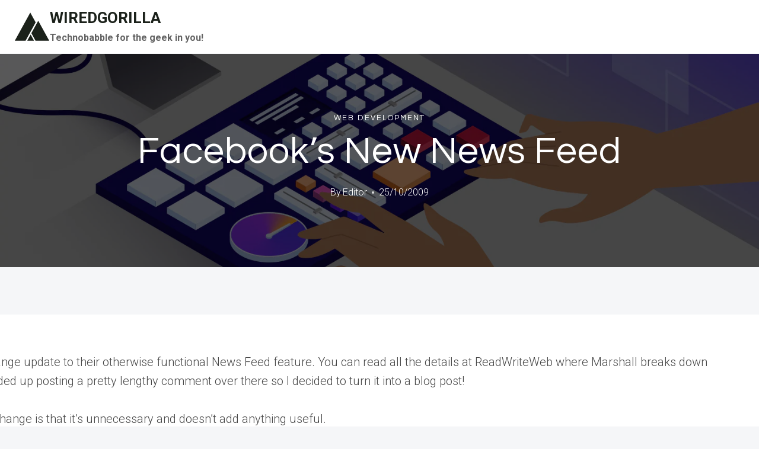

--- FILE ---
content_type: text/html; charset=UTF-8
request_url: https://wiredgorilla.com/facebooks-new-news-feed/
body_size: 24533
content:
<!doctype html>
<html lang="en-US" class="no-js" itemtype="https://schema.org/Blog" itemscope>
<head>
<meta charset="UTF-8">
<meta name="viewport" content="width=device-width, initial-scale=1, minimum-scale=1">
<meta name='robots' content='index, follow, max-image-preview:large, max-snippet:-1, max-video-preview:-1'/>
<link rel="canonical" href="https://wiredgorilla.com/facebooks-new-news-feed/">
<meta name="description" content="Today Facebook made a strange update to their otherwise functional News Feed feature. You can read all the details at ReadWriteWeb where Marshall breaks down th">
<meta property="og:title" content="Facebook’s New News Feed - WIREDGORILLA">
<meta property="og:type" content="article">
<meta property="og:image" content="https://wiredgorilla.com/wp-content/uploads/2024/11/how-to-customize-wordpress-theme.png">
<meta property="og:image:width" content="1460">
<meta property="og:image:height" content="730">
<meta property="og:image:alt" content="how-to-customize-wordpress-theme">
<meta property="og:description" content="Today Facebook made a strange update to their otherwise functional News Feed feature. You can read all the details at ReadWriteWeb where Marshall breaks down th">
<meta property="og:url" content="https://wiredgorilla.com/facebooks-new-news-feed/">
<meta property="og:locale" content="en_US">
<meta property="og:site_name" content="WIREDGORILLA">
<meta property="article:published_time" content="2009-10-24T06:30:10-09:00">
<meta property="article:modified_time" content="2009-10-24T06:30:10-09:00">
<meta property="og:updated_time" content="2009-10-24T06:30:10-09:00">
<meta property="article:section" content="Web Development">
<meta name="twitter:card" content="summary_large_image">
<meta name="twitter:image" content="https://wiredgorilla.com/wp-content/uploads/2024/11/how-to-customize-wordpress-theme.png">
<title>Facebook’s New News Feed - WIREDGORILLA</title>
<link rel="canonical" href="https://wiredgorilla.com/facebooks-new-news-feed/"/>
<meta property="og:locale" content="en_US"/>
<meta property="og:type" content="article"/>
<meta property="og:title" content="Facebook’s New News Feed - WIREDGORILLA"/>
<meta property="og:description" content="Today Facebook made a strange update to their otherwise functional News Feed feature. You can read all the details at ReadWriteWeb where Marshall breaks down the changes excellently. I ended up posting a pretty lengthy comment over there so I&#8230;"/>
<meta property="og:url" content="https://wiredgorilla.com/facebooks-new-news-feed/"/>
<meta property="og:site_name" content="WIREDGORILLA"/>
<meta property="article:published_time" content="2009-10-24T15:30:10+00:00"/>
<meta property="og:image" content="https://wiredgorilla.com/wp-content/uploads/2024/11/how-to-customize-wordpress-theme.png"/>
<meta property="og:image:width" content="1460"/>
<meta property="og:image:height" content="730"/>
<meta property="og:image:type" content="image/png"/>
<meta name="author" content="Editor"/>
<meta name="twitter:card" content="summary_large_image"/>
<meta name="twitter:label1" content="Written by"/>
<meta name="twitter:data1" content="Editor"/>
<meta name="twitter:label2" content="Est. reading time"/>
<meta name="twitter:data2" content="2 minutes"/>
<script type="application/ld+json" class="yoast-schema-graph">{"@context":"https://schema.org","@graph":[{"@type":"Article","@id":"https://wiredgorilla.com/facebooks-new-news-feed/#article","isPartOf":{"@id":"https://wiredgorilla.com/facebooks-new-news-feed/"},"author":{"name":"Editor","@id":"https://wiredgorilla.com/#/schema/person/f83a96dacf2953b309453f94a486bf21"},"headline":"Facebook’s New News Feed","datePublished":"2009-10-24T15:30:10+00:00","mainEntityOfPage":{"@id":"https://wiredgorilla.com/facebooks-new-news-feed/"},"wordCount":487,"image":{"@id":"https://wiredgorilla.com/facebooks-new-news-feed/#primaryimage"},"thumbnailUrl":"https://wiredgorilla.com/wp-content/uploads/2024/11/how-to-customize-wordpress-theme.png","articleSection":["Web Development"],"inLanguage":"en-US"},{"@type":"WebPage","@id":"https://wiredgorilla.com/facebooks-new-news-feed/","url":"https://wiredgorilla.com/facebooks-new-news-feed/","name":"Facebook’s New News Feed - WIREDGORILLA","isPartOf":{"@id":"https://wiredgorilla.com/#website"},"primaryImageOfPage":{"@id":"https://wiredgorilla.com/facebooks-new-news-feed/#primaryimage"},"image":{"@id":"https://wiredgorilla.com/facebooks-new-news-feed/#primaryimage"},"thumbnailUrl":"https://wiredgorilla.com/wp-content/uploads/2024/11/how-to-customize-wordpress-theme.png","datePublished":"2009-10-24T15:30:10+00:00","author":{"@id":"https://wiredgorilla.com/#/schema/person/f83a96dacf2953b309453f94a486bf21"},"breadcrumb":{"@id":"https://wiredgorilla.com/facebooks-new-news-feed/#breadcrumb"},"inLanguage":"en-US","potentialAction":[{"@type":"ReadAction","target":["https://wiredgorilla.com/facebooks-new-news-feed/"]}]},{"@type":"ImageObject","inLanguage":"en-US","@id":"https://wiredgorilla.com/facebooks-new-news-feed/#primaryimage","url":"https://wiredgorilla.com/wp-content/uploads/2024/11/how-to-customize-wordpress-theme.png","contentUrl":"https://wiredgorilla.com/wp-content/uploads/2024/11/how-to-customize-wordpress-theme.png","width":1460,"height":730,"caption":"how-to-customize-wordpress-theme"},{"@type":"BreadcrumbList","@id":"https://wiredgorilla.com/facebooks-new-news-feed/#breadcrumb","itemListElement":[{"@type":"ListItem","position":1,"name":"Home","item":"https://wiredgorilla.com/"},{"@type":"ListItem","position":2,"name":"Facebook’s New News Feed"}]},{"@type":"WebSite","@id":"https://wiredgorilla.com/#website","url":"https://wiredgorilla.com/","name":"WIREDGORILLA","description":"Technobabble for the geek in you!","potentialAction":[{"@type":"SearchAction","target":{"@type":"EntryPoint","urlTemplate":"https://wiredgorilla.com/?s={search_term_string}"},"query-input":{"@type":"PropertyValueSpecification","valueRequired":true,"valueName":"search_term_string"}}],"inLanguage":"en-US"},{"@type":"Person","@id":"https://wiredgorilla.com/#/schema/person/f83a96dacf2953b309453f94a486bf21","name":"Editor","sameAs":["https://wiredgorilla.com/"],"url":"https://wiredgorilla.com/author/wiredgorilla/"}]}</script>
<link rel='dns-prefetch' href='//www.googletagmanager.com'/>
<link rel="alternate" type="application/rss+xml" title="WIREDGORILLA &raquo; Feed" href="https://wiredgorilla.com/feed/"/>
<link rel="alternate" type="application/rss+xml" title="WIREDGORILLA &raquo; Comments Feed" href="https://wiredgorilla.com/comments/feed/"/>
<link rel="alternate" title="oEmbed (JSON)" type="application/json+oembed" href="https://wiredgorilla.com/wp-json/oembed/1.0/embed?url=https%3A%2F%2Fwiredgorilla.com%2Ffacebooks-new-news-feed%2F"/>
<link rel="alternate" title="oEmbed (XML)" type="text/xml+oembed" href="https://wiredgorilla.com/wp-json/oembed/1.0/embed?url=https%3A%2F%2Fwiredgorilla.com%2Ffacebooks-new-news-feed%2F&#038;format=xml"/>
<style id='wp-img-auto-sizes-contain-inline-css'>img:is([sizes=auto i],[sizes^="auto," i]){contain-intrinsic-size:3000px 1500px}</style>
<style id='wp-block-library-inline-css'>:root{--wp-block-synced-color:#7a00df;--wp-block-synced-color--rgb:122,0,223;--wp-bound-block-color:var(--wp-block-synced-color);--wp-editor-canvas-background:#ddd;--wp-admin-theme-color:#007cba;--wp-admin-theme-color--rgb:0,124,186;--wp-admin-theme-color-darker-10:#006ba1;--wp-admin-theme-color-darker-10--rgb:0,107,160.5;--wp-admin-theme-color-darker-20:#005a87;--wp-admin-theme-color-darker-20--rgb:0,90,135;--wp-admin-border-width-focus:2px}@media (min-resolution:192dpi){:root{--wp-admin-border-width-focus:1.5px}}.wp-element-button{cursor:pointer}:root .has-very-light-gray-background-color{background-color:#eee}:root .has-very-dark-gray-background-color{background-color:#313131}:root .has-very-light-gray-color{color:#eee}:root .has-very-dark-gray-color{color:#313131}:root .has-vivid-green-cyan-to-vivid-cyan-blue-gradient-background{background:linear-gradient(135deg,#00d084,#0693e3)}:root .has-purple-crush-gradient-background{background:linear-gradient(135deg,#34e2e4,#4721fb 50%,#ab1dfe)}:root .has-hazy-dawn-gradient-background{background:linear-gradient(135deg,#faaca8,#dad0ec)}:root .has-subdued-olive-gradient-background{background:linear-gradient(135deg,#fafae1,#67a671)}:root .has-atomic-cream-gradient-background{background:linear-gradient(135deg,#fdd79a,#004a59)}:root .has-nightshade-gradient-background{background:linear-gradient(135deg,#330968,#31cdcf)}:root .has-midnight-gradient-background{background:linear-gradient(135deg,#020381,#2874fc)}:root{--wp--preset--font-size--normal:16px;--wp--preset--font-size--huge:42px}.has-regular-font-size{font-size:1em}.has-larger-font-size{font-size:2.625em}.has-normal-font-size{font-size:var(--wp--preset--font-size--normal)}.has-huge-font-size{font-size:var(--wp--preset--font-size--huge)}.has-text-align-center{text-align:center}.has-text-align-left{text-align:left}.has-text-align-right{text-align:right}.has-fit-text{white-space:nowrap!important}#end-resizable-editor-section{display:none}.aligncenter{clear:both}.items-justified-left{justify-content:flex-start}.items-justified-center{justify-content:center}.items-justified-right{justify-content:flex-end}.items-justified-space-between{justify-content:space-between}.screen-reader-text{border:0;clip-path:inset(50%);height:1px;margin:-1px;overflow:hidden;padding:0;position:absolute;width:1px;word-wrap:normal!important}.screen-reader-text:focus{background-color:#ddd;clip-path:none;color:#444;display:block;font-size:1em;height:auto;left:5px;line-height:normal;padding:15px 23px 14px;text-decoration:none;top:5px;width:auto;z-index:100000}html :where(.has-border-color){border-style:solid}html :where([style*=border-top-color]){border-top-style:solid}html :where([style*=border-right-color]){border-right-style:solid}html :where([style*=border-bottom-color]){border-bottom-style:solid}html :where([style*=border-left-color]){border-left-style:solid}html :where([style*=border-width]){border-style:solid}html :where([style*=border-top-width]){border-top-style:solid}html :where([style*=border-right-width]){border-right-style:solid}html :where([style*=border-bottom-width]){border-bottom-style:solid}html :where([style*=border-left-width]){border-left-style:solid}html :where(img[class*=wp-image-]){height:auto;max-width:100%}:where(figure){margin:0 0 1em}html :where(.is-position-sticky){--wp-admin--admin-bar--position-offset:var(--wp-admin--admin-bar--height,0px)}@media screen and (max-width:600px){html :where(.is-position-sticky){--wp-admin--admin-bar--position-offset:0px}}</style><style id='global-styles-inline-css'>:root{--wp--preset--aspect-ratio--square:1;--wp--preset--aspect-ratio--4-3:4/3;--wp--preset--aspect-ratio--3-4:3/4;--wp--preset--aspect-ratio--3-2:3/2;--wp--preset--aspect-ratio--2-3:2/3;--wp--preset--aspect-ratio--16-9:16/9;--wp--preset--aspect-ratio--9-16:9/16;--wp--preset--color--black:#000000;--wp--preset--color--cyan-bluish-gray:#abb8c3;--wp--preset--color--white:#ffffff;--wp--preset--color--pale-pink:#f78da7;--wp--preset--color--vivid-red:#cf2e2e;--wp--preset--color--luminous-vivid-orange:#ff6900;--wp--preset--color--luminous-vivid-amber:#fcb900;--wp--preset--color--light-green-cyan:#7bdcb5;--wp--preset--color--vivid-green-cyan:#00d084;--wp--preset--color--pale-cyan-blue:#8ed1fc;--wp--preset--color--vivid-cyan-blue:#0693e3;--wp--preset--color--vivid-purple:#9b51e0;--wp--preset--color--theme-palette-1:var(--global-palette1);--wp--preset--color--theme-palette-2:var(--global-palette2);--wp--preset--color--theme-palette-3:var(--global-palette3);--wp--preset--color--theme-palette-4:var(--global-palette4);--wp--preset--color--theme-palette-5:var(--global-palette5);--wp--preset--color--theme-palette-6:var(--global-palette6);--wp--preset--color--theme-palette-7:var(--global-palette7);--wp--preset--color--theme-palette-8:var(--global-palette8);--wp--preset--color--theme-palette-9:var(--global-palette9);--wp--preset--color--theme-palette-10:var(--global-palette10);--wp--preset--color--theme-palette-11:var(--global-palette11);--wp--preset--color--theme-palette-12:var(--global-palette12);--wp--preset--color--theme-palette-13:var(--global-palette13);--wp--preset--color--theme-palette-14:var(--global-palette14);--wp--preset--color--theme-palette-15:var(--global-palette15);--wp--preset--gradient--vivid-cyan-blue-to-vivid-purple:linear-gradient(135deg,rgb(6,147,227) 0%,rgb(155,81,224) 100%);--wp--preset--gradient--light-green-cyan-to-vivid-green-cyan:linear-gradient(135deg,rgb(122,220,180) 0%,rgb(0,208,130) 100%);--wp--preset--gradient--luminous-vivid-amber-to-luminous-vivid-orange:linear-gradient(135deg,rgb(252,185,0) 0%,rgb(255,105,0) 100%);--wp--preset--gradient--luminous-vivid-orange-to-vivid-red:linear-gradient(135deg,rgb(255,105,0) 0%,rgb(207,46,46) 100%);--wp--preset--gradient--very-light-gray-to-cyan-bluish-gray:linear-gradient(135deg,rgb(238,238,238) 0%,rgb(169,184,195) 100%);--wp--preset--gradient--cool-to-warm-spectrum:linear-gradient(135deg,rgb(74,234,220) 0%,rgb(151,120,209) 20%,rgb(207,42,186) 40%,rgb(238,44,130) 60%,rgb(251,105,98) 80%,rgb(254,248,76) 100%);--wp--preset--gradient--blush-light-purple:linear-gradient(135deg,rgb(255,206,236) 0%,rgb(152,150,240) 100%);--wp--preset--gradient--blush-bordeaux:linear-gradient(135deg,rgb(254,205,165) 0%,rgb(254,45,45) 50%,rgb(107,0,62) 100%);--wp--preset--gradient--luminous-dusk:linear-gradient(135deg,rgb(255,203,112) 0%,rgb(199,81,192) 50%,rgb(65,88,208) 100%);--wp--preset--gradient--pale-ocean:linear-gradient(135deg,rgb(255,245,203) 0%,rgb(182,227,212) 50%,rgb(51,167,181) 100%);--wp--preset--gradient--electric-grass:linear-gradient(135deg,rgb(202,248,128) 0%,rgb(113,206,126) 100%);--wp--preset--gradient--midnight:linear-gradient(135deg,rgb(2,3,129) 0%,rgb(40,116,252) 100%);--wp--preset--font-size--small:var(--global-font-size-small);--wp--preset--font-size--medium:var(--global-font-size-medium);--wp--preset--font-size--large:var(--global-font-size-large);--wp--preset--font-size--x-large:42px;--wp--preset--font-size--larger:var(--global-font-size-larger);--wp--preset--font-size--xxlarge:var(--global-font-size-xxlarge);--wp--preset--spacing--20:0.44rem;--wp--preset--spacing--30:0.67rem;--wp--preset--spacing--40:1rem;--wp--preset--spacing--50:1.5rem;--wp--preset--spacing--60:2.25rem;--wp--preset--spacing--70:3.38rem;--wp--preset--spacing--80:5.06rem;--wp--preset--shadow--natural:6px 6px 9px rgba(0, 0, 0, 0.2);--wp--preset--shadow--deep:12px 12px 50px rgba(0, 0, 0, 0.4);--wp--preset--shadow--sharp:6px 6px 0px rgba(0, 0, 0, 0.2);--wp--preset--shadow--outlined:6px 6px 0px -3px rgb(255, 255, 255), 6px 6px rgb(0, 0, 0);--wp--preset--shadow--crisp:6px 6px 0px rgb(0, 0, 0);}:where(.is-layout-flex){gap:0.5em;}:where(.is-layout-grid){gap:0.5em;}body .is-layout-flex{display:flex;}.is-layout-flex{flex-wrap:wrap;align-items:center;}.is-layout-flex > :is(*, div){margin:0;}body .is-layout-grid{display:grid;}.is-layout-grid > :is(*, div){margin:0;}:where(.wp-block-columns.is-layout-flex){gap:2em;}:where(.wp-block-columns.is-layout-grid){gap:2em;}:where(.wp-block-post-template.is-layout-flex){gap:1.25em;}:where(.wp-block-post-template.is-layout-grid){gap:1.25em;}.has-black-color{color:var(--wp--preset--color--black) !important;}.has-cyan-bluish-gray-color{color:var(--wp--preset--color--cyan-bluish-gray) !important;}.has-white-color{color:var(--wp--preset--color--white) !important;}.has-pale-pink-color{color:var(--wp--preset--color--pale-pink) !important;}.has-vivid-red-color{color:var(--wp--preset--color--vivid-red) !important;}.has-luminous-vivid-orange-color{color:var(--wp--preset--color--luminous-vivid-orange) !important;}.has-luminous-vivid-amber-color{color:var(--wp--preset--color--luminous-vivid-amber) !important;}.has-light-green-cyan-color{color:var(--wp--preset--color--light-green-cyan) !important;}.has-vivid-green-cyan-color{color:var(--wp--preset--color--vivid-green-cyan) !important;}.has-pale-cyan-blue-color{color:var(--wp--preset--color--pale-cyan-blue) !important;}.has-vivid-cyan-blue-color{color:var(--wp--preset--color--vivid-cyan-blue) !important;}.has-vivid-purple-color{color:var(--wp--preset--color--vivid-purple) !important;}.has-black-background-color{background-color:var(--wp--preset--color--black) !important;}.has-cyan-bluish-gray-background-color{background-color:var(--wp--preset--color--cyan-bluish-gray) !important;}.has-white-background-color{background-color:var(--wp--preset--color--white) !important;}.has-pale-pink-background-color{background-color:var(--wp--preset--color--pale-pink) !important;}.has-vivid-red-background-color{background-color:var(--wp--preset--color--vivid-red) !important;}.has-luminous-vivid-orange-background-color{background-color:var(--wp--preset--color--luminous-vivid-orange) !important;}.has-luminous-vivid-amber-background-color{background-color:var(--wp--preset--color--luminous-vivid-amber) !important;}.has-light-green-cyan-background-color{background-color:var(--wp--preset--color--light-green-cyan) !important;}.has-vivid-green-cyan-background-color{background-color:var(--wp--preset--color--vivid-green-cyan) !important;}.has-pale-cyan-blue-background-color{background-color:var(--wp--preset--color--pale-cyan-blue) !important;}.has-vivid-cyan-blue-background-color{background-color:var(--wp--preset--color--vivid-cyan-blue) !important;}.has-vivid-purple-background-color{background-color:var(--wp--preset--color--vivid-purple) !important;}.has-black-border-color{border-color:var(--wp--preset--color--black) !important;}.has-cyan-bluish-gray-border-color{border-color:var(--wp--preset--color--cyan-bluish-gray) !important;}.has-white-border-color{border-color:var(--wp--preset--color--white) !important;}.has-pale-pink-border-color{border-color:var(--wp--preset--color--pale-pink) !important;}.has-vivid-red-border-color{border-color:var(--wp--preset--color--vivid-red) !important;}.has-luminous-vivid-orange-border-color{border-color:var(--wp--preset--color--luminous-vivid-orange) !important;}.has-luminous-vivid-amber-border-color{border-color:var(--wp--preset--color--luminous-vivid-amber) !important;}.has-light-green-cyan-border-color{border-color:var(--wp--preset--color--light-green-cyan) !important;}.has-vivid-green-cyan-border-color{border-color:var(--wp--preset--color--vivid-green-cyan) !important;}.has-pale-cyan-blue-border-color{border-color:var(--wp--preset--color--pale-cyan-blue) !important;}.has-vivid-cyan-blue-border-color{border-color:var(--wp--preset--color--vivid-cyan-blue) !important;}.has-vivid-purple-border-color{border-color:var(--wp--preset--color--vivid-purple) !important;}.has-vivid-cyan-blue-to-vivid-purple-gradient-background{background:var(--wp--preset--gradient--vivid-cyan-blue-to-vivid-purple) !important;}.has-light-green-cyan-to-vivid-green-cyan-gradient-background{background:var(--wp--preset--gradient--light-green-cyan-to-vivid-green-cyan) !important;}.has-luminous-vivid-amber-to-luminous-vivid-orange-gradient-background{background:var(--wp--preset--gradient--luminous-vivid-amber-to-luminous-vivid-orange) !important;}.has-luminous-vivid-orange-to-vivid-red-gradient-background{background:var(--wp--preset--gradient--luminous-vivid-orange-to-vivid-red) !important;}.has-very-light-gray-to-cyan-bluish-gray-gradient-background{background:var(--wp--preset--gradient--very-light-gray-to-cyan-bluish-gray) !important;}.has-cool-to-warm-spectrum-gradient-background{background:var(--wp--preset--gradient--cool-to-warm-spectrum) !important;}.has-blush-light-purple-gradient-background{background:var(--wp--preset--gradient--blush-light-purple) !important;}.has-blush-bordeaux-gradient-background{background:var(--wp--preset--gradient--blush-bordeaux) !important;}.has-luminous-dusk-gradient-background{background:var(--wp--preset--gradient--luminous-dusk) !important;}.has-pale-ocean-gradient-background{background:var(--wp--preset--gradient--pale-ocean) !important;}.has-electric-grass-gradient-background{background:var(--wp--preset--gradient--electric-grass) !important;}.has-midnight-gradient-background{background:var(--wp--preset--gradient--midnight) !important;}.has-small-font-size{font-size:var(--wp--preset--font-size--small) !important;}.has-medium-font-size{font-size:var(--wp--preset--font-size--medium) !important;}.has-large-font-size{font-size:var(--wp--preset--font-size--large) !important;}.has-x-large-font-size{font-size:var(--wp--preset--font-size--x-large) !important;}</style>
<style id='classic-theme-styles-inline-css'>.wp-block-button__link{color:#fff;background-color:#32373c;border-radius:9999px;box-shadow:none;text-decoration:none;padding:calc(.667em + 2px) calc(1.333em + 2px);font-size:1.125em}.wp-block-file__button{background:#32373c;color:#fff;text-decoration:none}</style>
<link rel="stylesheet" type="text/css" href="//wiredgorilla.com/wp-content/cache/wpfc-minified/861ji07l/fgt6s.css" media="all"/>
<style id='kadence-global-inline-css'>:root{--global-palette1:#1b211a;--global-palette2:#555555;--global-palette3:#1b211a;--global-palette4:#464646;--global-palette5:#646464;--global-palette6:#9c9c9c;--global-palette7:#f5f6f8;--global-palette8:#f5f6f8;--global-palette9:#ffffff;--global-palette10:oklch(from var(--global-palette1) calc(l + 0.10 * (1 - l)) calc(c * 1.00) calc(h + 180) / 100%);--global-palette11:#13612e;--global-palette12:#1159af;--global-palette13:#b82105;--global-palette14:#f7630c;--global-palette15:#f5a524;--global-palette9rgb:255, 255, 255;--global-palette-highlight:var(--global-palette1);--global-palette-highlight-alt:var(--global-palette3);--global-palette-highlight-alt2:var(--global-palette9);--global-palette-btn-bg:var(--global-palette1);--global-palette-btn-bg-hover:var(--global-palette6);--global-palette-btn:#ffffff;--global-palette-btn-hover:var(--global-palette9);--global-palette-btn-sec-bg:var(--global-palette7);--global-palette-btn-sec-bg-hover:var(--global-palette2);--global-palette-btn-sec:var(--global-palette3);--global-palette-btn-sec-hover:var(--global-palette9);--global-body-font-family:Roboto, sans-serif;--global-heading-font-family:Questrial, sans-serif;--global-primary-nav-font-family:Montserrat, sans-serif;--global-fallback-font:sans-serif;--global-display-fallback-font:sans-serif;--global-content-width:1600px;--global-content-wide-width:calc(1600px + 230px);--global-content-narrow-width:1000px;--global-content-edge-padding:1.5rem;--global-content-boxed-padding:4rem;--global-calc-content-width:calc(1600px - var(--global-content-edge-padding) - var(--global-content-edge-padding) );--wp--style--global--content-size:var(--global-calc-content-width);}.wp-site-blocks{--global-vw:calc( 100vw - ( 0.5 * var(--scrollbar-offset)));}body{background:var(--global-palette8);}body, input, select, optgroup, textarea{font-style:normal;font-weight:300;font-size:20px;line-height:1.6;font-family:var(--global-body-font-family);color:var(--global-palette4);}.content-bg, body.content-style-unboxed .site{background:var(--global-palette9);}h1,h2,h3,h4,h5,h6{font-family:var(--global-heading-font-family);}h1{font-style:normal;font-weight:500;font-size:63px;line-height:1.3;letter-spacing:1px;color:var(--global-palette3);}h2{font-style:normal;font-weight:normal;font-size:50px;line-height:1.3;color:var(--global-palette3);}h3{font-style:normal;font-weight:normal;font-size:45px;line-height:1.3;color:var(--global-palette3);}h4{font-style:normal;font-weight:normal;font-size:36px;line-height:1.3;color:var(--global-palette3);}h5{font-style:normal;font-weight:normal;font-size:32px;line-height:1.3;color:var(--global-palette3);}h6{font-style:normal;font-weight:normal;font-size:25px;line-height:1.5;color:var(--global-palette3);}@media all and (max-width: 1024px){h1{font-size:52px;}h2{font-size:40px;}h3{font-size:35px;}h4{font-size:32px;}h5{font-size:27px;}h6{font-size:23px;}}@media all and (max-width: 767px){h1{font-size:44px;}h2{font-size:32px;line-height:1.2;}h3{font-size:28px;}h4{font-size:26px;}h5{font-size:24px;}h6{font-size:22px;}}.entry-hero .kadence-breadcrumbs{max-width:1600px;}.site-container, .site-header-row-layout-contained, .site-footer-row-layout-contained, .entry-hero-layout-contained, .comments-area, .alignfull > .wp-block-cover__inner-container, .alignwide > .wp-block-cover__inner-container{max-width:var(--global-content-width);}.content-width-narrow .content-container.site-container, .content-width-narrow .hero-container.site-container{max-width:var(--global-content-narrow-width);}@media all and (min-width: 1830px){.wp-site-blocks .content-container  .alignwide{margin-left:-115px;margin-right:-115px;width:unset;max-width:unset;}}@media all and (min-width: 1260px){.content-width-narrow .wp-site-blocks .content-container .alignwide{margin-left:-130px;margin-right:-130px;width:unset;max-width:unset;}}.content-style-boxed .wp-site-blocks .entry-content .alignwide{margin-left:calc( -1 * var( --global-content-boxed-padding ) );margin-right:calc( -1 * var( --global-content-boxed-padding ) );}.content-area{margin-top:5rem;margin-bottom:5rem;}@media all and (max-width: 1024px){.content-area{margin-top:3rem;margin-bottom:3rem;}}@media all and (max-width: 767px){.content-area{margin-top:2rem;margin-bottom:2rem;}}@media all and (max-width: 1024px){:root{--global-content-boxed-padding:2rem;}}@media all and (max-width: 767px){:root{--global-content-boxed-padding:1.5rem;}}.entry-content-wrap{padding:4rem;}@media all and (max-width: 1024px){.entry-content-wrap{padding:2rem;}}@media all and (max-width: 767px){.entry-content-wrap{padding:1.5rem;}}.entry.single-entry{box-shadow:0px 15px 15px -10px rgba(0,0,0,0.05);}.entry.loop-entry{box-shadow:0px 15px 15px -10px rgba(0,0,0,0);}.loop-entry .entry-content-wrap{padding:2.3rem;}@media all and (max-width: 1024px){.loop-entry .entry-content-wrap{padding:2rem;}}@media all and (max-width: 767px){.loop-entry .entry-content-wrap{padding:1.5rem;}}.has-sidebar:not(.has-left-sidebar) .content-container{grid-template-columns:1fr 20%;}.has-sidebar.has-left-sidebar .content-container{grid-template-columns:20% 1fr;}.primary-sidebar.widget-area .widget{margin-bottom:1.5em;color:var(--global-palette4);}.primary-sidebar.widget-area .widget-title{font-weight:700;font-size:20px;line-height:1.5;color:var(--global-palette3);}button, .button, .wp-block-button__link, input[type="button"], input[type="reset"], input[type="submit"], .fl-button, .elementor-button-wrapper .elementor-button, .wc-block-components-checkout-place-order-button, .wc-block-cart__submit{font-style:normal;font-weight:500;font-size:14px;letter-spacing:1px;font-family:Montserrat, sans-serif;text-transform:uppercase;border-radius:0px;padding:19px 45px 19px 45px;border:1px none currentColor;border-color:var(--global-palette3);box-shadow:0px 0px 0px -7px rgba(0,0,0,0);}.wp-block-button.is-style-outline .wp-block-button__link{padding:19px 45px 19px 45px;}button:hover, button:focus, button:active, .button:hover, .button:focus, .button:active, .wp-block-button__link:hover, .wp-block-button__link:focus, .wp-block-button__link:active, input[type="button"]:hover, input[type="button"]:focus, input[type="button"]:active, input[type="reset"]:hover, input[type="reset"]:focus, input[type="reset"]:active, input[type="submit"]:hover, input[type="submit"]:focus, input[type="submit"]:active, .elementor-button-wrapper .elementor-button:hover, .elementor-button-wrapper .elementor-button:focus, .elementor-button-wrapper .elementor-button:active, .wc-block-cart__submit:hover{border-color:var(--global-palette9);box-shadow:0px 15px 25px -7px rgba(0,0,0,0);}.kb-button.kb-btn-global-outline.kb-btn-global-inherit{padding-top:calc(19px - 2px);padding-right:calc(45px - 2px);padding-bottom:calc(19px - 2px);padding-left:calc(45px - 2px);}@media all and (max-width: 1024px){button, .button, .wp-block-button__link, input[type="button"], input[type="reset"], input[type="submit"], .fl-button, .elementor-button-wrapper .elementor-button, .wc-block-components-checkout-place-order-button, .wc-block-cart__submit{border-color:var(--global-palette3);}}@media all and (max-width: 767px){button, .button, .wp-block-button__link, input[type="button"], input[type="reset"], input[type="submit"], .fl-button, .elementor-button-wrapper .elementor-button, .wc-block-components-checkout-place-order-button, .wc-block-cart__submit{border-color:var(--global-palette3);}}button.button-style-secondary, .button.button-style-secondary, .wp-block-button__link.button-style-secondary, input[type="button"].button-style-secondary, input[type="reset"].button-style-secondary, input[type="submit"].button-style-secondary, .fl-button.button-style-secondary, .elementor-button-wrapper .elementor-button.button-style-secondary, .wc-block-components-checkout-place-order-button.button-style-secondary, .wc-block-cart__submit.button-style-secondary{font-style:normal;font-weight:500;font-size:14px;letter-spacing:1px;font-family:Montserrat, sans-serif;text-transform:uppercase;}@media all and (min-width: 1025px){.transparent-header .entry-hero .entry-hero-container-inner{padding-top:90px;}}@media all and (max-width: 1024px){.mobile-transparent-header .entry-hero .entry-hero-container-inner{padding-top:90px;}}@media all and (max-width: 767px){.mobile-transparent-header .entry-hero .entry-hero-container-inner{padding-top:90px;}}#kt-scroll-up-reader, #kt-scroll-up{border-radius:0px 0px 0px 0px;bottom:30px;font-size:1.2em;padding:0.4em 0.4em 0.4em 0.4em;}#kt-scroll-up-reader.scroll-up-side-right, #kt-scroll-up.scroll-up-side-right{right:30px;}#kt-scroll-up-reader.scroll-up-side-left, #kt-scroll-up.scroll-up-side-left{left:30px;}.entry-author-style-center{padding-top:var(--global-md-spacing);border-top:1px solid var(--global-gray-500);}.entry-author-style-center .entry-author-avatar, .entry-meta .author-avatar{display:none;}.entry-author-style-normal .entry-author-profile{padding-left:0px;}#comments .comment-meta{margin-left:0px;}.comment-metadata a:not(.comment-edit-link), .comment-body .edit-link:before{display:none;}body.single .entry-related{background:var(--global-palette9);}.wp-site-blocks .entry-related h2.entry-related-title{font-style:normal;font-size:40px;}.wp-site-blocks .post-title h1{font-style:normal;color:var(--global-palette9);}.post-title .entry-taxonomies, .post-title .entry-taxonomies a{font-style:normal;font-weight:normal;font-size:13px;letter-spacing:2px;font-family:Questrial, sans-serif;text-transform:uppercase;color:var(--global-palette9);}.post-title .entry-taxonomies .category-style-pill a{background:var(--global-palette9);}.post-title .entry-meta{color:var(--global-palette9);}.post-title .kadence-breadcrumbs{color:var(--global-palette9);}.entry-hero.post-hero-section .entry-header{min-height:360px;}.post-hero-section .hero-section-overlay{background:rgba(0,0,0,0.64);}@media all and (max-width: 1024px){.entry-hero.post-hero-section .entry-header{min-height:300px;}}@media all and (max-width: 767px){.entry-hero.post-hero-section .entry-header{min-height:320px;}}.loop-entry.type-post h2.entry-title{font-style:normal;font-weight:700;font-size:30px;color:var(--global-palette4);}.loop-entry.type-post .entry-taxonomies{font-style:normal;font-weight:normal;font-size:13px;letter-spacing:2px;font-family:Questrial, sans-serif;text-transform:uppercase;}.loop-entry.type-post .entry-taxonomies, .loop-entry.type-post .entry-taxonomies a{color:var(--global-palette6);}.loop-entry.type-post .entry-taxonomies .category-style-pill a{background:var(--global-palette6);}.loop-entry.type-post .entry-meta{font-style:normal;font-weight:normal;font-family:Questrial, sans-serif;}
@media all and (max-width: 1024px){.mobile-transparent-header #masthead{position:absolute;left:0px;right:0px;z-index:100;}.kadence-scrollbar-fixer.mobile-transparent-header #masthead{right:var(--scrollbar-offset,0);}.mobile-transparent-header #masthead, .mobile-transparent-header .site-top-header-wrap .site-header-row-container-inner, .mobile-transparent-header .site-main-header-wrap .site-header-row-container-inner, .mobile-transparent-header .site-bottom-header-wrap .site-header-row-container-inner{background:transparent;}.site-header-row-tablet-layout-fullwidth, .site-header-row-tablet-layout-standard{padding:0px;}}@media all and (min-width: 1025px){.transparent-header #masthead{position:absolute;left:0px;right:0px;z-index:100;}.transparent-header.kadence-scrollbar-fixer #masthead{right:var(--scrollbar-offset,0);}.transparent-header #masthead, .transparent-header .site-top-header-wrap .site-header-row-container-inner, .transparent-header .site-main-header-wrap .site-header-row-container-inner, .transparent-header .site-bottom-header-wrap .site-header-row-container-inner{background:transparent;}}.site-branding a.brand .logo-icon{max-width:60px;}.site-branding a.brand .logo-icon{color:var(--global-palette3);}.site-branding{padding:0px 0px 0px 0px;}.site-branding .site-title{font-weight:700;font-size:26px;line-height:1.2;color:var(--global-palette3);}.site-branding .site-description{font-weight:700;font-size:16px;line-height:1.4;color:var(--global-palette5);}#masthead, #masthead .kadence-sticky-header.item-is-fixed:not(.item-at-start):not(.site-header-row-container):not(.site-main-header-wrap), #masthead .kadence-sticky-header.item-is-fixed:not(.item-at-start) > .site-header-row-container-inner{background:var(--global-palette9);}.site-main-header-wrap .site-header-row-container-inner{background:var(--global-palette9);border-bottom:1px solid var(--global-palette8);}.site-main-header-inner-wrap{min-height:90px;}.transparent-header #masthead .site-main-header-wrap .site-header-row-container-inner{background:var(--global-palette9);}.header-navigation .header-menu-container ul ul.sub-menu, .header-navigation .header-menu-container ul ul.submenu{background:var(--global-palette3);box-shadow:0px 2px 13px 0px rgba(0,0,0,0.1);}.header-navigation .header-menu-container ul ul li.menu-item, .header-menu-container ul.menu > li.kadence-menu-mega-enabled > ul > li.menu-item > a{border-bottom:1px solid rgba(255,255,255,0.1);border-radius:0px 0px 0px 0px;}.header-navigation .header-menu-container ul ul li.menu-item > a{width:200px;padding-top:1em;padding-bottom:1em;color:var(--global-palette8);font-style:normal;font-weight:500;font-size:13px;font-family:Montserrat, sans-serif;}.header-navigation .header-menu-container ul ul li.menu-item > a:hover{color:var(--global-palette9);background:var(--global-palette4);border-radius:0px 0px 0px 0px;}.header-navigation .header-menu-container ul ul li.menu-item.current-menu-item > a{color:var(--global-palette9);background:var(--global-palette4);border-radius:0px 0px 0px 0px;}.mobile-toggle-open-container .menu-toggle-open, .mobile-toggle-open-container .menu-toggle-open:focus{color:var(--global-palette3);padding:0.4em 0.6em 0.4em 0.6em;font-size:14px;}.mobile-toggle-open-container .menu-toggle-open.menu-toggle-style-bordered{border:1px solid currentColor;}.mobile-toggle-open-container .menu-toggle-open .menu-toggle-icon{font-size:30px;}.mobile-toggle-open-container .menu-toggle-open:hover, .mobile-toggle-open-container .menu-toggle-open:focus-visible{color:var(--global-palette-highlight);}.mobile-navigation ul li{font-style:normal;font-weight:normal;font-size:21px;line-height:1.1;font-family:Questrial, sans-serif;}.mobile-navigation ul li a{padding-top:1em;padding-bottom:1em;}.mobile-navigation ul li > a, .mobile-navigation ul li.menu-item-has-children > .drawer-nav-drop-wrap{color:var(--global-palette3);}.mobile-navigation ul li > a:hover, .mobile-navigation ul li.menu-item-has-children > .drawer-nav-drop-wrap:hover{color:var(--global-palette1);}.mobile-navigation ul li.current-menu-item > a, .mobile-navigation ul li.current-menu-item.menu-item-has-children > .drawer-nav-drop-wrap{color:var(--global-palette1);}.mobile-navigation ul li.menu-item-has-children .drawer-nav-drop-wrap, .mobile-navigation ul li:not(.menu-item-has-children) a{border-bottom:1px solid var(--global-palette8);}.mobile-navigation:not(.drawer-navigation-parent-toggle-true) ul li.menu-item-has-children .drawer-nav-drop-wrap button{border-left:1px solid var(--global-palette8);}#mobile-drawer .drawer-inner, #mobile-drawer.popup-drawer-layout-fullwidth.popup-drawer-animation-slice .pop-portion-bg, #mobile-drawer.popup-drawer-layout-fullwidth.popup-drawer-animation-slice.pop-animated.show-drawer .drawer-inner{background:var(--global-palette9);}#mobile-drawer .drawer-header .drawer-toggle{padding:0.6em 0.15em 0.6em 0.15em;font-size:24px;}
#colophon{background:var(--global-palette7);}.site-middle-footer-inner-wrap{padding-top:30px;padding-bottom:30px;grid-column-gap:30px;grid-row-gap:30px;}.site-middle-footer-inner-wrap .widget{margin-bottom:30px;}.site-middle-footer-inner-wrap .site-footer-section:not(:last-child):after{right:calc(-30px / 2);}.site-top-footer-inner-wrap{padding-top:120px;padding-bottom:20px;grid-column-gap:30px;grid-row-gap:30px;}.site-top-footer-inner-wrap .widget{margin-bottom:30px;}.site-top-footer-inner-wrap .site-footer-section:not(:last-child):after{right:calc(-30px / 2);}@media all and (max-width: 1024px){.site-top-footer-inner-wrap{padding-top:100px;padding-bottom:0px;}}@media all and (max-width: 767px){.site-top-footer-inner-wrap{padding-top:50px;padding-bottom:0px;}}.site-bottom-footer-inner-wrap{padding-top:10px;padding-bottom:100px;grid-column-gap:30px;}.site-bottom-footer-inner-wrap .widget{margin-bottom:30px;}.site-bottom-footer-inner-wrap .site-footer-section:not(:last-child):after{right:calc(-30px / 2);}@media all and (max-width: 767px){.site-bottom-footer-inner-wrap{padding-top:0px;padding-bottom:50px;}}#colophon .footer-html{font-style:normal;font-weight:normal;font-size:15px;font-family:Montserrat, sans-serif;}#colophon .footer-navigation .footer-menu-container > ul > li > a{padding-left:calc(3em / 2);padding-right:calc(3em / 2);padding-top:calc(0em / 2);padding-bottom:calc(0em / 2);color:var(--global-palette3);}#colophon .footer-navigation .footer-menu-container > ul li a{font-style:normal;font-weight:500;font-size:14px;font-family:Montserrat, sans-serif;text-transform:uppercase;}#colophon .footer-navigation .footer-menu-container > ul li a:hover{color:var(--global-palette-highlight);}#colophon .footer-navigation .footer-menu-container > ul li.current-menu-item > a{color:var(--global-palette3);}
.content-title-style-above .post-hero-section .entry-hero-container-inner{background-image:url('https://wiredgorilla.com/wp-content/uploads/2024/11/how-to-customize-wordpress-theme.png');background-repeat:no-repeat;background-position:center center;background-size:cover;background-attachment:scroll;}</style>
<link rel="stylesheet" type="text/css" href="//wiredgorilla.com/wp-content/cache/wpfc-minified/fdh90nqx/h93zn.css" media="all"/>
<style id='kadence-blocks-global-variables-inline-css'>:root{--global-kb-font-size-sm:clamp(0.8rem, 0.73rem + 0.217vw, 0.9rem);--global-kb-font-size-md:clamp(1.1rem, 0.995rem + 0.326vw, 1.25rem);--global-kb-font-size-lg:clamp(1.75rem, 1.576rem + 0.543vw, 2rem);--global-kb-font-size-xl:clamp(2.25rem, 1.728rem + 1.63vw, 3rem);--global-kb-font-size-xxl:clamp(2.5rem, 1.456rem + 3.26vw, 4rem);--global-kb-font-size-xxxl:clamp(2.75rem, 0.489rem + 7.065vw, 6rem);}</style>
<script src="https://www.googletagmanager.com/gtag/js?id=GT-MBLCF9H" id="google_gtagjs-js" async></script>
<link rel="https://api.w.org/" href="https://wiredgorilla.com/wp-json/"/><link rel="alternate" title="JSON" type="application/json" href="https://wiredgorilla.com/wp-json/wp/v2/posts/47347"/><link rel="EditURI" type="application/rsd+xml" title="RSD" href="https://wiredgorilla.com/xmlrpc.php?rsd"/>
<meta name="generator" content="WordPress 6.9"/>
<link rel='shortlink' href='https://wiredgorilla.com/?p=47347'/>
<meta name="generator" content="Site Kit by Google 1.170.0"/>
<link rel="icon" href="https://wiredgorilla.com/wp-content/uploads/2024/11/cropped-gorilla-small-32x32.jpg" sizes="32x32"/>
<link rel="icon" href="https://wiredgorilla.com/wp-content/uploads/2024/11/cropped-gorilla-small-192x192.jpg" sizes="192x192"/>
<link rel="apple-touch-icon" href="https://wiredgorilla.com/wp-content/uploads/2024/11/cropped-gorilla-small-180x180.jpg"/>
<meta name="msapplication-TileImage" content="https://wiredgorilla.com/wp-content/uploads/2024/11/cropped-gorilla-small-270x270.jpg"/>
<style id="wp-custom-css">iframe{width:100% !important;height:40rem !important;}
.wp-site-blocks .post-thumbnail:not(.kadence-thumbnail-ratio-inherit) img{height:100%;width:100%;border-radius:25px;}
img{display:block;height:auto;max-width:100%;border-radius:25px;}</style>
<script data-wpfc-render="false">var Wpfcll={s:[],osl:0,scroll:false,i:function(){Wpfcll.ss();window.addEventListener('load',function(){let observer=new MutationObserver(mutationRecords=>{Wpfcll.osl=Wpfcll.s.length;Wpfcll.ss();if(Wpfcll.s.length > Wpfcll.osl){Wpfcll.ls(false);}});observer.observe(document.getElementsByTagName("html")[0],{childList:true,attributes:true,subtree:true,attributeFilter:["src"],attributeOldValue:false,characterDataOldValue:false});Wpfcll.ls(true);});window.addEventListener('scroll',function(){Wpfcll.scroll=true;Wpfcll.ls(false);});window.addEventListener('resize',function(){Wpfcll.scroll=true;Wpfcll.ls(false);});window.addEventListener('click',function(){Wpfcll.scroll=true;Wpfcll.ls(false);});},c:function(e,pageload){var w=document.documentElement.clientHeight || body.clientHeight;var n=0;if(pageload){n=0;}else{n=(w > 800) ? 800:200;n=Wpfcll.scroll ? 800:n;}var er=e.getBoundingClientRect();var t=0;var p=e.parentNode ? e.parentNode:false;if(typeof p.getBoundingClientRect=="undefined"){var pr=false;}else{var pr=p.getBoundingClientRect();}if(er.x==0 && er.y==0){for(var i=0;i < 10;i++){if(p){if(pr.x==0 && pr.y==0){if(p.parentNode){p=p.parentNode;}if(typeof p.getBoundingClientRect=="undefined"){pr=false;}else{pr=p.getBoundingClientRect();}}else{t=pr.top;break;}}};}else{t=er.top;}if(w - t+n > 0){return true;}return false;},r:function(e,pageload){var s=this;var oc,ot;try{oc=e.getAttribute("data-wpfc-original-src");ot=e.getAttribute("data-wpfc-original-srcset");originalsizes=e.getAttribute("data-wpfc-original-sizes");if(s.c(e,pageload)){if(oc || ot){if(e.tagName=="DIV" || e.tagName=="A" || e.tagName=="SPAN"){e.style.backgroundImage="url("+oc+")";e.removeAttribute("data-wpfc-original-src");e.removeAttribute("data-wpfc-original-srcset");e.removeAttribute("onload");}else{if(oc){e.setAttribute('src',oc);}if(ot){e.setAttribute('srcset',ot);}if(originalsizes){e.setAttribute('sizes',originalsizes);}if(e.getAttribute("alt") && e.getAttribute("alt")=="blank"){e.removeAttribute("alt");}e.removeAttribute("data-wpfc-original-src");e.removeAttribute("data-wpfc-original-srcset");e.removeAttribute("data-wpfc-original-sizes");e.removeAttribute("onload");if(e.tagName=="IFRAME"){var y="https://www.youtube.com/embed/";if(navigator.userAgent.match(/\sEdge?\/\d/i)){e.setAttribute('src',e.getAttribute("src").replace(/.+\/templates\/youtube\.html\#/,y));}e.onload=function(){if(typeof window.jQuery !="undefined"){if(jQuery.fn.fitVids){jQuery(e).parent().fitVids({customSelector:"iframe[src]"});}}var s=e.getAttribute("src").match(/templates\/youtube\.html\#(.+)/);if(s){try{var i=e.contentDocument || e.contentWindow;if(i.location.href=="about:blank"){e.setAttribute('src',y+s[1]);}}catch(err){e.setAttribute('src',y+s[1]);}}}}}}else{if(e.tagName=="NOSCRIPT"){if(typeof window.jQuery !="undefined"){if(jQuery(e).attr("data-type")=="wpfc"){e.removeAttribute("data-type");jQuery(e).after(jQuery(e).text());}}}}}}catch(error){console.log(error);console.log("==>",e);}},ss:function(){var i=Array.prototype.slice.call(document.getElementsByTagName("img"));var f=Array.prototype.slice.call(document.getElementsByTagName("iframe"));var d=Array.prototype.slice.call(document.getElementsByTagName("div"));var a=Array.prototype.slice.call(document.getElementsByTagName("a"));var s=Array.prototype.slice.call(document.getElementsByTagName("span"));var n=Array.prototype.slice.call(document.getElementsByTagName("noscript"));this.s=i.concat(f).concat(d).concat(a).concat(s).concat(n);},ls:function(pageload){var s=this;[].forEach.call(s.s,function(e,index){s.r(e,pageload);});}};document.addEventListener('DOMContentLoaded',function(){wpfci();});function wpfci(){Wpfcll.i();}</script>
</head>
<body class="wp-singular post-template-default single single-post postid-47347 single-format-standard wp-embed-responsive wp-theme-kadence footer-on-bottom hide-focus-outline link-style-standard has-sidebar content-title-style-above content-width-normal content-style-boxed content-vertical-padding-show non-transparent-header mobile-non-transparent-header">
<div id="wrapper" class="site wp-site-blocks">
<a class="skip-link screen-reader-text scroll-ignore" href="#main">Skip to content</a>
<header id="masthead" class="site-header" role="banner" itemtype="https://schema.org/WPHeader" itemscope>
<div id="main-header" class="site-header-wrap">
<div class="site-header-inner-wrap">
<div class="site-header-upper-wrap">
<div class="site-header-upper-inner-wrap">
<div class="site-main-header-wrap site-header-row-container site-header-focus-item site-header-row-layout-standard" data-section="kadence_customizer_header_main">
<div class="site-header-row-container-inner">
<div class="site-container">
<div class="site-main-header-inner-wrap site-header-row site-header-row-has-sides site-header-row-no-center">
<div class="site-header-main-section-left site-header-section site-header-section-left">
<div class="site-header-item site-header-focus-item" data-section="title_tagline">
<div class="site-branding branding-layout-standard"><a class="brand has-logo-image" href="https://wiredgorilla.com/" rel="home"><span class="logo-icon"><span class="kadence-svg-iconset"><svg class="kadence-svg-icon kadence-logo-arrow-svg" fill="currentColor" version="1.1" xmlns="http://www.w3.org/2000/svg" width="100%" height="100%" viewBox="0 0 512 422"><path d="M308.49,149.956l-145.192,261.944l-155.041,0l222.713,-401.8l77.52,139.856Zm-72.274,173.694l48.916,88.25l-97.831,0l48.915,-88.25Zm10.445,-18.843l98.861,-178.356l158.221,285.449l-197.721,0l-59.361,-107.093Z" />
</svg></span></span><div class="site-title-wrap"><p class="site-title">WIREDGORILLA</p><p class="site-description">Technobabble for the geek in you!</p></div></a></div></div></div><div class="site-header-main-section-right site-header-section site-header-section-right"></div></div></div></div></div></div></div></div></div><div id="mobile-header" class="site-mobile-header-wrap">
<div class="site-header-inner-wrap">
<div class="site-header-upper-wrap">
<div class="site-header-upper-inner-wrap">
<div class="site-main-header-wrap site-header-focus-item site-header-row-layout-standard site-header-row-tablet-layout-default site-header-row-mobile-layout-default">
<div class="site-header-row-container-inner">
<div class="site-container">
<div class="site-main-header-inner-wrap site-header-row site-header-row-has-sides site-header-row-no-center">
<div class="site-header-main-section-left site-header-section site-header-section-left">
<div class="site-header-item site-header-focus-item" data-section="title_tagline">
<div class="site-branding mobile-site-branding branding-layout-standard branding-tablet-layout-inherit branding-mobile-layout-inherit"><a class="brand has-logo-image" href="https://wiredgorilla.com/" rel="home"><span class="logo-icon"><span class="kadence-svg-iconset"><svg class="kadence-svg-icon kadence-logo-arrow-svg" fill="currentColor" version="1.1" xmlns="http://www.w3.org/2000/svg" width="100%" height="100%" viewBox="0 0 512 422"><path d="M308.49,149.956l-145.192,261.944l-155.041,0l222.713,-401.8l77.52,139.856Zm-72.274,173.694l48.916,88.25l-97.831,0l48.915,-88.25Zm10.445,-18.843l98.861,-178.356l158.221,285.449l-197.721,0l-59.361,-107.093Z" />
</svg></span></span><div class="site-title-wrap"><div class="site-title vs-md-false">WIREDGORILLA</div><div class="site-description vs-sm-false vs-md-false">Technobabble for the geek in you!</div></div></a></div></div></div><div class="site-header-main-section-right site-header-section site-header-section-right">
<div class="site-header-item site-header-focus-item site-header-item-navgation-popup-toggle" data-section="kadence_customizer_mobile_trigger">
<div class="mobile-toggle-open-container"> <button id="mobile-toggle" class="menu-toggle-open drawer-toggle menu-toggle-style-default" aria-label="Open menu" data-toggle-target="#mobile-drawer" data-toggle-body-class="showing-popup-drawer-from-right" aria-expanded="false" data-set-focus=".menu-toggle-close" > <span class="menu-toggle-icon"><span class="kadence-svg-iconset"><svg aria-hidden="true" class="kadence-svg-icon kadence-menu-svg" fill="currentColor" version="1.1" xmlns="http://www.w3.org/2000/svg" width="24" height="24" viewBox="0 0 24 24"><title>Toggle Menu</title><path d="M3 13h18c0.552 0 1-0.448 1-1s-0.448-1-1-1h-18c-0.552 0-1 0.448-1 1s0.448 1 1 1zM3 7h18c0.552 0 1-0.448 1-1s-0.448-1-1-1h-18c-0.552 0-1 0.448-1 1s0.448 1 1 1zM3 19h18c0.552 0 1-0.448 1-1s-0.448-1-1-1h-18c-0.552 0-1 0.448-1 1s0.448 1 1 1z"></path> </svg></span></span> </button></div></div></div></div></div></div></div></div></div></div></div></header>
<main id="inner-wrap" class="wrap kt-clear" role="main">
<section class="entry-hero post-hero-section entry-hero-layout-standard">
<div class="entry-hero-container-inner">
<div class="hero-section-overlay"></div><div class="hero-container site-container">
<header class="entry-header post-title title-align-center title-tablet-align-inherit title-mobile-align-inherit">
<div class="entry-taxonomies"> <span class="category-links term-links category-style-normal"> <a href="https://wiredgorilla.com/category/web-design/" rel="tag">Web Development</a> </span></div><h1 class="entry-title">Facebook’s New News Feed</h1><div class="entry-meta entry-meta-divider-dot"> <span class="posted-by"><span class="meta-label">By</span><span class="author vcard"><a class="url fn n" href="https://wiredgorilla.com/">Editor</a></span></span> <span class="posted-on"> <time class="entry-date published updated" datetime="2009-10-25T01:30:10-09:00" itemprop="dateModified">25/10/2009</time> </span></div></header></div></div></section>
<div id="primary" class="content-area">
<div class="content-container site-container">
<div id="main" class="site-main">
<div class="content-wrap">
<article id="post-47347" class="entry content-bg single-entry post-47347 post type-post status-publish format-standard has-post-thumbnail hentry category-web-design">
<div class="entry-content-wrap">
<div class="entry-content single-content"> <p>Today Facebook made a strange update to their otherwise functional News Feed feature. You can read all the details at ReadWriteWeb where Marshall breaks down the changes excellently. I ended up posting a pretty lengthy comment over there so I decided to turn it into a blog post!</p> <p>My personal opinion on the change is that it’s unnecessary and doesn’t add anything useful.</p> <p>Since I have about 800 friends on my Facebook profile, I utilize Friend Lists  to organize them (my real life friends, professional contacts etc) and can filter my News Feed according to those groups. It works nicely and allows me to see the information I choose according to my own criteria. And when I want to see general updates from all my friends, I look at the main News Feed. Lovely.<br /> <span id="more-199"></span></p> <p>So why do I want Facebook to come along and try and filter my News Feed for me when I already have filtered it for myself just the way I like it?!</p> <p>Well, I don&#8217;t. So I personally will continue to use what is now called the “Live Feed” to see all updates and will continue to filter using Friend Lists, therefore bypassing this new-fangled ‘News Feed.’</p> <p>Here’s why. The filtering process FB uses is largely based on content that a user has interacted with in the past (commented on, clicked the like button etc), but there are plenty of interesting posts that I enjoy seeing that I just don&#8217;t bother to interact with in any way. So as Marshall states in his article,  &#8220;Weak social connections and your personal long-tail of content are less prioritized in this view.&#8221;</p> <p>Well I actually LIKE to see what my &#8216;weak&#8217; social connections and long tailers are doing. In fact that happens to be one way to stay connected with those folks &#8211; through occasional interaction and knowing what&#8217;s going on in their world. That&#8217;s one of the advantages of FB for me personally.</p> <p>So I think for people that use Facebook purely to keep in touch with people they know in real life or their actual friends, the new News Feed may make less of a difference to them. But for those of us that have a larger number of Friends and a mixture of Friend types &#8211; real friends, professional friends, or even people such as musicians whose updates I’m interested in but I don’t interact with &#8211;  this new News Feed is a very clumsy feature.</p> <p>For me personally, social networks are a way to <em>expand </em>my realm of contacts beyond just my immediate social circle and the new News Feed essentially keeps me in my own bubble, so it defeats the purpose.</p> <p>What do you think about the changes? How do you currently use Facebook&#8217;s features and does this affect it?</p> <p>*header image courtesy of http://www.flickr.com/photos/fbouly/</p></div><footer class="entry-footer">
</footer></div></article>
<nav class="navigation post-navigation" aria-label="Posts">
<h2 class="screen-reader-text">Post navigation</h2>
<div class="nav-links"><div class="nav-previous"><a href="https://wiredgorilla.com/what-we-can-learn-from-the-t-mobile-mess/" rel="prev"><div class="post-navigation-sub"><small><span class="kadence-svg-iconset svg-baseline"><svg aria-hidden="true" class="kadence-svg-icon kadence-arrow-left-alt-svg" fill="currentColor" version="1.1" xmlns="http://www.w3.org/2000/svg" width="29" height="28" viewBox="0 0 29 28"><title>Previous</title><path d="M28 12.5v3c0 0.281-0.219 0.5-0.5 0.5h-19.5v3.5c0 0.203-0.109 0.375-0.297 0.453s-0.391 0.047-0.547-0.078l-6-5.469c-0.094-0.094-0.156-0.219-0.156-0.359v0c0-0.141 0.063-0.281 0.156-0.375l6-5.531c0.156-0.141 0.359-0.172 0.547-0.094 0.172 0.078 0.297 0.25 0.297 0.453v3.5h19.5c0.281 0 0.5 0.219 0.5 0.5z"></path> </svg></span>Previous</small></div>What We Can Learn From The T-Mobile Mess</a></div><div class="nav-next"><a href="https://wiredgorilla.com/10-reasons-websites-should-not-play-music-automatically/" rel="next"><div class="post-navigation-sub"><small>Next<span class="kadence-svg-iconset svg-baseline"><svg aria-hidden="true" class="kadence-svg-icon kadence-arrow-right-alt-svg" fill="currentColor" version="1.1" xmlns="http://www.w3.org/2000/svg" width="27" height="28" viewBox="0 0 27 28"><title>Continue</title><path d="M27 13.953c0 0.141-0.063 0.281-0.156 0.375l-6 5.531c-0.156 0.141-0.359 0.172-0.547 0.094-0.172-0.078-0.297-0.25-0.297-0.453v-3.5h-19.5c-0.281 0-0.5-0.219-0.5-0.5v-3c0-0.281 0.219-0.5 0.5-0.5h19.5v-3.5c0-0.203 0.109-0.375 0.297-0.453s0.391-0.047 0.547 0.078l6 5.469c0.094 0.094 0.156 0.219 0.156 0.359v0z"></path> </svg></span></small></div>10 reasons websites should not play music automatically</a></div></div></nav>		<div class="entry-related alignfull entry-related-style-wide">
<div class="entry-related-inner content-container site-container">
<div class="entry-related-inner-content alignwide">
<h2 class="entry-related-title" id="related-posts-title">Similar Posts</h2>					<div class="entry-related-carousel kadence-slide-init splide" aria-labelledby="related-posts-title" data-columns-xxl="4" data-columns-xl="4" data-columns-md="4" data-columns-sm="3" data-columns-xs="2" data-columns-ss="2" data-slider-anim-speed="400" data-slider-scroll="1" data-slider-dots="true" data-slider-arrows="true" data-slider-hover-pause="false" data-slider-auto="false" data-slider-speed="7000" data-slider-gutter="40" data-slider-loop="true" data-slider-next-label="Next" data-slider-slide-label="Posts" data-slider-prev-label="Previous">
<div class="splide__track">
<ul class="splide__list kadence-posts-list grid-cols grid-sm-col-2 grid-lg-col-3">
<li class="entry-list-item carousel-item splide__slide"><article class="entry content-bg loop-entry post-47291 post type-post status-publish format-standard has-post-thumbnail hentry category-web-design"> <a aria-hidden="true" tabindex="-1" role="presentation" class="post-thumbnail kadence-thumbnail-ratio-2-3" aria-label="Turn Web Browsing From Time Suck to Social Media Time Saver" href="https://wiredgorilla.com/turn-web-browsing-from-time-suck-to-social-media-time-saver/"> <div class="post-thumbnail-inner"> <picture><source srcset="https://wiredgorilla.com/wp-content/webp-express/webp-images/uploads/2024/11/how-to-customize-wordpress-theme-768x384.png.webp 768w, https://wiredgorilla.com/wp-content/webp-express/webp-images/uploads/2024/11/how-to-customize-wordpress-theme-300x150.png.webp 300w, https://wiredgorilla.com/wp-content/webp-express/webp-images/uploads/2024/11/how-to-customize-wordpress-theme-1024x512.png.webp 1024w, https://wiredgorilla.com/wp-content/webp-express/webp-images/uploads/2024/11/how-to-customize-wordpress-theme.png.webp 1460w" sizes="(max-width: 768px) 100vw, 768px" type="image/webp"><img width="768" height="384" src="https://wiredgorilla.com/wp-content/uploads/2024/11/how-to-customize-wordpress-theme-768x384.png" class="attachment-medium_large size-medium_large wp-post-image default-featured-img webpexpress-processed" alt="how-to-customize-wordpress-theme" decoding="async" srcset="https://wiredgorilla.com/wp-content/uploads/2024/11/how-to-customize-wordpress-theme-768x384.png 768w, https://wiredgorilla.com/wp-content/uploads/2024/11/how-to-customize-wordpress-theme-300x150.png 300w, https://wiredgorilla.com/wp-content/uploads/2024/11/how-to-customize-wordpress-theme-1024x512.png 1024w, https://wiredgorilla.com/wp-content/uploads/2024/11/how-to-customize-wordpress-theme.png 1460w" sizes="(max-width: 768px) 100vw, 768px"></picture></div></a> <div class="entry-content-wrap"> <header class="entry-header"> <div class="entry-taxonomies"> <span class="category-links term-links category-style-normal"> <a href="https://wiredgorilla.com/category/web-design/" class="category-link-web-design" rel="tag">Web Development</a> </span></div><h3 class="entry-title"><a href="https://wiredgorilla.com/turn-web-browsing-from-time-suck-to-social-media-time-saver/" rel="bookmark">Turn Web Browsing From Time Suck to Social Media Time Saver</a></h3></header> <div class="entry-summary"> <p> The folks over at BitRebels.com have been kind enough to publish an article by yours truly. They just launched a Visitor Submissions section and apparently mine was the very first to be published &#8211; woo! The article is titled &#8220;How&#8230; </p></div><footer class="entry-footer"> </footer></div></article> </li><li class="entry-list-item carousel-item splide__slide"><article class="entry content-bg loop-entry post-46843 post type-post status-publish format-standard has-post-thumbnail hentry category-web-design"> <a aria-hidden="true" tabindex="-1" role="presentation" class="post-thumbnail kadence-thumbnail-ratio-2-3" aria-label="Ultimate guide to small business SEO" href="https://wiredgorilla.com/ultimate-guide-to-small-business-seo/"> <div class="post-thumbnail-inner"></div></a> <div class="entry-content-wrap"> <header class="entry-header"> <div class="entry-taxonomies"> <span class="category-links term-links category-style-normal"> <a href="https://wiredgorilla.com/category/web-design/" class="category-link-web-design" rel="tag">Web Development</a> </span></div><h3 class="entry-title"><a href="https://wiredgorilla.com/ultimate-guide-to-small-business-seo/" rel="bookmark">Ultimate guide to small business SEO</a></h3></header> <div class="entry-summary"> <p>This ultimate guide covers small business SEO. Want your site to rank high in the local search results? Read all about it here!</p> <p>The post Ultimate guide to small business SEO appeared first on Yoast.</p></div><footer class="entry-footer"> </footer></div></article> </li><li class="entry-list-item carousel-item splide__slide"><article class="entry content-bg loop-entry post-47550 post type-post status-publish format-standard has-post-thumbnail hentry category-web-design"> <a aria-hidden="true" tabindex="-1" role="presentation" class="post-thumbnail kadence-thumbnail-ratio-2-3" aria-label="What is a landing page? And how does it work?" href="https://wiredgorilla.com/what-is-a-landing-page-and-how-does-it-work/"> <div class="post-thumbnail-inner"></div></a> <div class="entry-content-wrap"> <header class="entry-header"> <div class="entry-taxonomies"> <span class="category-links term-links category-style-normal"> <a href="https://wiredgorilla.com/category/web-design/" class="category-link-web-design" rel="tag">Web Development</a> </span></div><h3 class="entry-title"><a href="https://wiredgorilla.com/what-is-a-landing-page-and-how-does-it-work/" rel="bookmark">What is a landing page? And how does it work?</a></h3></header> <div class="entry-summary"> <p>As simple as they sound, landing pages might be a confusing topic for site owners. What qualifies as a landing page and what doesn&#8217;t? Is every page you land on a landing page? What about Landing Pages in Google analytics? And, can you optimize them for conversion and search engines? Let&#8217;s dive in! What is [&#8230;]</p> <p>The post What is a landing page? And how does it work? appeared first on Yoast.</p></div><footer class="entry-footer"> </footer></div></article> </li><li class="entry-list-item carousel-item splide__slide"><article class="entry content-bg loop-entry post-61426 post type-post status-publish format-standard has-post-thumbnail hentry category-design category-web-design"> <a aria-hidden="true" tabindex="-1" role="presentation" class="post-thumbnail kadence-thumbnail-ratio-2-3" aria-label="Fresh Resources for Web Designers and Developers (December 2019)" href="https://wiredgorilla.com/fresh-resources-for-web-designers-and-developers-december-2019/"> <div class="post-thumbnail-inner"></div></a> <div class="entry-content-wrap"> <header class="entry-header"> <div class="entry-taxonomies"> <span class="category-links term-links category-style-normal"> <a href="https://wiredgorilla.com/category/design/" class="category-link-design" rel="tag">Design</a> | <a href="https://wiredgorilla.com/category/web-design/" class="category-link-web-design" rel="tag">Web Development</a> </span></div><h3 class="entry-title"><a href="https://wiredgorilla.com/fresh-resources-for-web-designers-and-developers-december-2019/" rel="bookmark">Fresh Resources for Web Designers and Developers (December 2019)</a></h3></header> <div class="entry-summary"> <p>Time flies. We are nearing the end of a decade. Nonetheless, we&#8217;re not ending to share&#8230;</p></div><footer class="entry-footer"> </footer></div></article> </li><li class="entry-list-item carousel-item splide__slide"><article class="entry content-bg loop-entry post-47121 post type-post status-publish format-standard has-post-thumbnail hentry category-web-design"> <a aria-hidden="true" tabindex="-1" role="presentation" class="post-thumbnail kadence-thumbnail-ratio-2-3" aria-label="How To Tell Google That You’re A Great Content Author" href="https://wiredgorilla.com/how-to-tell-google-that-youre-a-great-content-author/"> <div class="post-thumbnail-inner"> <picture><source srcset="https://wiredgorilla.com/wp-content/webp-express/webp-images/uploads/2024/11/how-to-customize-wordpress-theme-768x384.png.webp 768w, https://wiredgorilla.com/wp-content/webp-express/webp-images/uploads/2024/11/how-to-customize-wordpress-theme-300x150.png.webp 300w, https://wiredgorilla.com/wp-content/webp-express/webp-images/uploads/2024/11/how-to-customize-wordpress-theme-1024x512.png.webp 1024w, https://wiredgorilla.com/wp-content/webp-express/webp-images/uploads/2024/11/how-to-customize-wordpress-theme.png.webp 1460w" sizes="auto, (max-width: 768px) 100vw, 768px" type="image/webp"><img width="768" height="384" src="https://wiredgorilla.com/wp-content/uploads/2024/11/how-to-customize-wordpress-theme-768x384.png" class="attachment-medium_large size-medium_large wp-post-image default-featured-img webpexpress-processed" alt="how-to-customize-wordpress-theme" decoding="async" srcset="https://wiredgorilla.com/wp-content/uploads/2024/11/how-to-customize-wordpress-theme-768x384.png 768w, https://wiredgorilla.com/wp-content/uploads/2024/11/how-to-customize-wordpress-theme-300x150.png 300w, https://wiredgorilla.com/wp-content/uploads/2024/11/how-to-customize-wordpress-theme-1024x512.png 1024w, https://wiredgorilla.com/wp-content/uploads/2024/11/how-to-customize-wordpress-theme.png 1460w" sizes="auto, (max-width: 768px) 100vw, 768px"></picture></div></a> <div class="entry-content-wrap"> <header class="entry-header"> <div class="entry-taxonomies"> <span class="category-links term-links category-style-normal"> <a href="https://wiredgorilla.com/category/web-design/" class="category-link-web-design" rel="tag">Web Development</a> </span></div><h3 class="entry-title"><a href="https://wiredgorilla.com/how-to-tell-google-that-youre-a-great-content-author/" rel="bookmark">How To Tell Google That You’re A Great Content Author</a></h3></header> <div class="entry-summary"> <p> <img decoding="async" width="150" height="107" src="https://wiredgorilla.com/wp-content/uploads/2020/07/how-to-tell-google-that-youre-a-great-content-author.jpg" class="attachment-medium size-medium wp-post-image" alt="How To Tell Google That You&#8217;re A Great Content Author" title="How To Tell Google That You&#8217;re A Great Content Author" vspace="10" align="middle" srcset="https://webtw-wpengine.netdna-ssl.com/wp-content/uploads/2011/06/google-lego-logo-150.jpg 150w, https://webtw-wpengine.netdna-ssl.com/wp-content/uploads/2011/06/google-lego-logo-150-100x71.jpg 100w" sizes="auto, (max-width: 150px) 100vw, 150px"/>In its continuing effort to keep low quality content out of its search results, Google announced this week that it would be supporting  &#8220;authorship markup&#8221;. Authorship markup is essentially a couple of specific pieces of code you can add to&#8230; </p></div><footer class="entry-footer"> </footer></div></article> </li><li class="entry-list-item carousel-item splide__slide"><article class="entry content-bg loop-entry post-75402 post type-post status-publish format-standard has-post-thumbnail hentry category-web-design"> <a aria-hidden="true" tabindex="-1" role="presentation" class="post-thumbnail kadence-thumbnail-ratio-2-3" aria-label="The Minaal Story: From Product Design and Manufacturing to a $350K Kickstarter Campaign" href="https://wiredgorilla.com/the-minaal-story-from-product-design-and-manufacturing-to-a-350k-kickstarter-campaign/"> <div class="post-thumbnail-inner"></div></a> <div class="entry-content-wrap"> <header class="entry-header"> <div class="entry-taxonomies"> <span class="category-links term-links category-style-normal"> <a href="https://wiredgorilla.com/category/web-design/" class="category-link-web-design" rel="tag">Web Development</a> </span></div><h3 class="entry-title"><a href="https://wiredgorilla.com/the-minaal-story-from-product-design-and-manufacturing-to-a-350k-kickstarter-campaign/" rel="bookmark">The Minaal Story: From Product Design and Manufacturing to a $350K Kickstarter Campaign</a></h3></header> <div class="entry-summary"> <p>Andrew Youderian • January 30, 2015 Jimmy Hayes, co-founder of Minaal, has the travel bug bad&#8230;.</p></div><footer class="entry-footer"> </footer></div></article> </li>							</ul></div></div></div></div></div></div></div><aside id="secondary" role="complementary" class="primary-sidebar widget-area sidebar-slug-sidebar-primary sidebar-link-style-normal">
<div class="sidebar-inner-wrap">
<section id="search-2" class="widget widget_search"><form role="search" method="get" class="search-form" action="https://wiredgorilla.com/">
<label>
<span class="screen-reader-text">Search for:</span>
<input type="search" class="search-field" placeholder="Search &hellip;" value="" name="s" />
</label>
<input type="submit" class="search-submit" value="Search" />
<div class="kadence-search-icon-wrap"><span class="kadence-svg-iconset"><svg aria-hidden="true" class="kadence-svg-icon kadence-search-svg" fill="currentColor" version="1.1" xmlns="http://www.w3.org/2000/svg" width="26" height="28" viewBox="0 0 26 28"><title>Search</title><path d="M18 13c0-3.859-3.141-7-7-7s-7 3.141-7 7 3.141 7 7 7 7-3.141 7-7zM26 26c0 1.094-0.906 2-2 2-0.531 0-1.047-0.219-1.406-0.594l-5.359-5.344c-1.828 1.266-4.016 1.937-6.234 1.937-6.078 0-11-4.922-11-11s4.922-11 11-11 11 4.922 11 11c0 2.219-0.672 4.406-1.937 6.234l5.359 5.359c0.359 0.359 0.578 0.875 0.578 1.406z"></path> </svg></span></div></form></section><section id="categories-2" class="widget widget_categories"><h2 class="widget-title">Categories</h2>
<ul>
<li class="cat-item cat-item-1351"><a href="https://wiredgorilla.com/category/ai-artificial-intelligence/">AI &#8211; Artificial Intelligence</a> </li>
<li class="cat-item cat-item-673"><a href="https://wiredgorilla.com/category/cloud-cluster-computing/">Cloud Cluster Computing</a> </li>
<li class="cat-item cat-item-1366"><a href="https://wiredgorilla.com/category/coding/">Coding</a> </li>
<li class="cat-item cat-item-5"><a href="https://wiredgorilla.com/category/cpanel/">cPanel &#8211; WHM</a> </li>
<li class="cat-item cat-item-11"><a href="https://wiredgorilla.com/category/design/">Design</a> </li>
<li class="cat-item cat-item-10"><a href="https://wiredgorilla.com/category/fedora/">Fedora</a> </li>
<li class="cat-item cat-item-79"><a href="https://wiredgorilla.com/category/google/">Google</a> </li>
<li class="cat-item cat-item-1576"><a href="https://wiredgorilla.com/category/hardware/">Hardware</a> </li>
<li class="cat-item cat-item-2"><a href="https://wiredgorilla.com/category/linux-server-managment/">Linux</a> </li>
<li class="cat-item cat-item-8"><a href="https://wiredgorilla.com/category/mysql/">MySQL</a> </li>
<li class="cat-item cat-item-1"><a href="https://wiredgorilla.com/category/news-and-updates/">News and Updates</a> </li>
<li class="cat-item cat-item-6"><a href="https://wiredgorilla.com/category/web-resources/">Resources</a> </li>
<li class="cat-item cat-item-1317"><a href="https://wiredgorilla.com/category/science-technology/">Science &amp; Technology</a> </li>
<li class="cat-item cat-item-3"><a href="https://wiredgorilla.com/category/security/">Security</a> </li>
<li class="cat-item cat-item-4"><a href="https://wiredgorilla.com/category/techno-babble/">Techno Babble</a> </li>
<li class="cat-item cat-item-9"><a href="https://wiredgorilla.com/category/web-design/">Web Development</a> </li>
<li class="cat-item cat-item-12"><a href="https://wiredgorilla.com/category/wordpress-hosting/">WordPress</a> </li>
</ul>
</section><section id="text-18" class="widget widget_text">			<div class="textwidget"><header class="entry-header">
<div class="entry-taxonomies"><span class="category-links term-links category-style-normal"> <a href="https://vmwarecloud.com.au/" rel="tag">VMWare Cloud Hosting</a> </span></div><h4 class="entry-title"><a href="https://vmwarecloud.com.au/vmware-cloud-hosting/vmware-esxi-power-optimization-overview/" rel="bookmark">VMware ESXi Power Optimization Overview</a></h4>
</header>
<div class="entry-summary"> <p data-start="51" data-end="432"><a href="https://fastdot.com/cloud-vps-hosting/" target="_blank" rel="noopener">VMware <strong data-start="58" data-end="66">ESXi</strong> </a>includes a range of <strong data-start="87" data-end="107">power management</strong> and <strong data-start="112" data-end="137">optimization features</strong> to enhance energy efficiency, reduce operational costs, and balance performance with power consumption.</p></div></div></section><section id="text-2" class="widget widget_text">			<div class="textwidget"><h2 class="widget-title"><a class="rsswidget rss-widget-title" href="https://linuxpunx.com/">Linux PunX</a></h2>
<p><a class="rsswidget" href="https://linuxpunx.com/2024/10/02/new-whmcs-plugin-1-3-17-released/">New WHMCS Plugin 1.3.17 Released</a></p>
<div class="rssSummary">We are excited to announce the release of the updated WHMCS plugin, version 1.3.17. This latest&#8230; The post New WHMCS Plugin 1.3.17 Released appeared first on LinuxPunx.</div></div></section><section id="text-14" class="widget widget_text">			<div class="textwidget"><header class="entry-header">
<p class="entry-title"><a href="https://o-rex.com/the-future-of-ai-in-retail-smarter-merchandising-better-cx/" rel="bookmark">The Future of AI in Retail: Smarter Merchandising, Better CX</a></p>
<div class="entry-meta entry-meta-divider-dot"><span class="posted-by"><span class="meta-label">By</span><span class="author vcard"><a class="url fn n" href="https://o-rex.com">Dino Design</a></span></span> <span class="posted-on"> <time class="entry-date published updated" datetime="2025-02-18T13:00:36+00:00">February 18, 2025</time> </span></div></header>
<div class="entry-summary"> <p>Artificial intelligence (AI) is driving more innovation in e-commerce, turning what was once an intriguing concept into…</p></div></div></section><section id="text-13" class="widget widget_text">			<div class="textwidget"><p><a href="https://wpmassive.com/" target="_blank" rel="noopener">WordPress Web Sites</a></p></div></section><section id="text-3" class="widget widget_text">			<div class="textwidget"><h2 class="widget-title"><a class="rsswidget rss-widget-title" href="https://technobabble.com.au/">Technology</a></h2>
<p><a class="rsswidget" href="https://technobabble.com.au/blog/2024/05/08/google-deepminds-ai-can-now-model-dna-in-addition-to-protein-structure/">Google DeepMind’s AI can now model DNA in addition to protein structure</a></p>
<div class="rssSummary">Google spent much of the past year hustling to build its Gemini chatbot to counter ChatGPT,&#8230; The post Google DeepMind’s AI can now model DNA in addition to protein structure appeared first on TECHNOBABBLE.</div></div></section><section id="text-20" class="widget widget_text">			<div class="textwidget"><header class="entry-header">
<h4 class="entry-title"><a href="https://massive.news/how-to-build-a-website-with-wordpress-and-what-are-the-best-plugins-to-use/" rel="bookmark">How to build a website with WordPress and what are the best plugins to use</a></h4>
</header>
<div class="entry-summary"> <p><a href="https://fastdot.com/" target="_blank" rel="noopener">Building a website with WordPress</a> is an excellent choice due to its versatility, ease of use, and a vast array of plugins that enhance functionality. Here’s a comprehensive guide to building a <a href="https://fastdot.com.au/australian-web-hosting/wordpress-hosting/" target="_blank" rel="noopener">WordPress website</a>, along with recommendations for <a href="https://fastdot.digital/web-design-and-development/" target="_blank" rel="noopener">web design</a>.</p></div></div></section><section id="text-4" class="widget widget_text">			<div class="textwidget"><h2 class="widget-title"><a class="rsswidget rss-widget-title" href="https://ubercloud.com.au/">Ubercloud</a></h2>
<p><a class="rsswidget" href="https://ubercloud.com.au/blog/i-disavowed-toxic-backlinks-heres-what-happened/">I Disavowed “Toxic Backlinks”: Here’s What Happened</a></p>
<div class="rssSummary">On July 26th 2024, I exported all “toxic” and “potentially toxic” backlinks to three of our&#8230; The post I Disavowed “Toxic Backlinks”: Here’s What Happened appeared first on UBERCLOUD.</div></div></section><section id="text-5" class="widget widget_text">			<div class="textwidget"><h2 class="widget-title"><a class="rsswidget rss-widget-title" href="https://charliesgarage.com.au/">Cloud Web Hosting</a></h2>
<p><a class="rsswidget" href="https://charliesgarage.com.au/coding/how-to-use-apache-kafka-as-a-beginner/">How to Use Apache Kafka as a Beginner</a></p>
<div class="rssSummary">Apache Kafka is a popular open-source event streaming platform. Nearly 80% of Fortune 100 companies use&#8230; The post How to Use Apache Kafka as a Beginner appeared first on Charlies Garage.</div></div></section><section id="text-9" class="widget widget_text">			<div class="textwidget"><h2 class="widget-title"><a class="rsswidget rss-widget-title" href="https://cloudcluster.com.au/">Cloud Cluster</a></h2>
<p><a class="rsswidget" href="https://cloudcluster.com.au/2024/04/25/learning-drupal-with-the-help-of-an-ai-tutor/">Learning Drupal with the Help of an AI Tutor</a></p>
<div class="rssSummary">TL;DR:: Use this prompt and the text from a Drupalize.Me tutorial to experiment with using generative&#8230; The post Learning Drupal with the Help of an AI Tutor appeared first on CLOUD CLUSTER.</div></div></section><section id="text-8" class="widget widget_text">			<div class="textwidget"><h2 class="widget-title"><a class="rsswidget rss-widget-title" href="https://blog.fastdot.com/">Web Hosting Blog</a></h2>
<p><a class="rsswidget" href="https://blog.fastdot.com/wordpress/easy-wordpress-speed-optimization-10-simple-tips/">Easy WordPress Speed Optimization – 10 Simple Tips</a></p>
<div class="rssSummary">Optimizing the speed of a WordPress website is essential for ensuring a superior user experience and achieving higher rankings in search engine results. Slow websites not only deter visitors but also impact your site’s SEO negatively. Fortunately, there are various strategies you can employ to enhance your website’s performance. This comprehensive guide outlines ten simple&#8230; […]</div></div></section><section id="text-7" class="widget widget_text">			<div class="textwidget"><h2 class="widget-title"><a class="rsswidget rss-widget-title" href="https://best-webhosting.org/">BEST Web Hosting</a></h2>
<p><a class="rsswidget" href="https://best-webhosting.org/website-hosting/wordpress/how-to-build-a-non-profit-website-in-2024-quick-easy/">How to Build a Non-Profit Website in 2024 (Quick &amp; Easy)</a></p>
<div class="rssSummary">Are you seeking cost-effective resources to create a website without needing expensive professional services? Non-profit organizations often operate on tight budgets, so you need to be careful with your approach&#8230;. The post How to Build a Non-Profit Website in 2024 (Quick &amp; Easy) appeared first on BEST Webhosting.</div></div></section><section id="text-6" class="widget widget_text">			<div class="textwidget"><h2 class="widget-title"><a class="rsswidget rss-widget-title" href="https://linuxpunx.com.au/">Linux Punx</a></h2>
<p><a class="rsswidget" href="https://linuxpunx.com.au/14-top-outstanding-open-source-llms-for-research-and-commercial-use/">14 Top Outstanding Open Source LLMs For Research and Commercial Use</a></p>
<div class="rssSummary">  Large Language Models (or LLMs) are machine learning models (built on top of transformer neural&#8230; The post 14 Top Outstanding Open Source LLMs For Research and Commercial Use appeared first on Linux Punx.</div></div></section><section id="archives-2" class="widget widget_archive"><h2 class="widget-title">Archives</h2>		<label class="screen-reader-text" for="archives-dropdown-2">Archives</label>
<select id="archives-dropdown-2" name="archive-dropdown">
<option value="">Select Month</option>
<option value='https://wiredgorilla.com/2026/01/'> January 2026 </option>
<option value='https://wiredgorilla.com/2025/12/'> December 2025 </option>
<option value='https://wiredgorilla.com/2025/11/'> November 2025 </option>
<option value='https://wiredgorilla.com/2025/10/'> October 2025 </option>
<option value='https://wiredgorilla.com/2025/09/'> September 2025 </option>
<option value='https://wiredgorilla.com/2025/08/'> August 2025 </option>
<option value='https://wiredgorilla.com/2025/07/'> July 2025 </option>
<option value='https://wiredgorilla.com/2025/06/'> June 2025 </option>
<option value='https://wiredgorilla.com/2025/05/'> May 2025 </option>
<option value='https://wiredgorilla.com/2025/04/'> April 2025 </option>
<option value='https://wiredgorilla.com/2025/03/'> March 2025 </option>
<option value='https://wiredgorilla.com/2025/02/'> February 2025 </option>
<option value='https://wiredgorilla.com/2025/01/'> January 2025 </option>
<option value='https://wiredgorilla.com/2024/12/'> December 2024 </option>
<option value='https://wiredgorilla.com/2024/11/'> November 2024 </option>
<option value='https://wiredgorilla.com/2024/10/'> October 2024 </option>
<option value='https://wiredgorilla.com/2024/09/'> September 2024 </option>
<option value='https://wiredgorilla.com/2024/08/'> August 2024 </option>
<option value='https://wiredgorilla.com/2024/07/'> July 2024 </option>
<option value='https://wiredgorilla.com/2024/06/'> June 2024 </option>
<option value='https://wiredgorilla.com/2024/05/'> May 2024 </option>
<option value='https://wiredgorilla.com/2024/04/'> April 2024 </option>
<option value='https://wiredgorilla.com/2024/03/'> March 2024 </option>
<option value='https://wiredgorilla.com/2024/02/'> February 2024 </option>
<option value='https://wiredgorilla.com/2024/01/'> January 2024 </option>
<option value='https://wiredgorilla.com/2023/12/'> December 2023 </option>
<option value='https://wiredgorilla.com/2023/11/'> November 2023 </option>
<option value='https://wiredgorilla.com/2023/10/'> October 2023 </option>
<option value='https://wiredgorilla.com/2023/09/'> September 2023 </option>
<option value='https://wiredgorilla.com/2023/08/'> August 2023 </option>
<option value='https://wiredgorilla.com/2023/07/'> July 2023 </option>
<option value='https://wiredgorilla.com/2023/06/'> June 2023 </option>
<option value='https://wiredgorilla.com/2023/05/'> May 2023 </option>
<option value='https://wiredgorilla.com/2023/04/'> April 2023 </option>
<option value='https://wiredgorilla.com/2023/03/'> March 2023 </option>
<option value='https://wiredgorilla.com/2023/02/'> February 2023 </option>
<option value='https://wiredgorilla.com/2023/01/'> January 2023 </option>
<option value='https://wiredgorilla.com/2022/12/'> December 2022 </option>
<option value='https://wiredgorilla.com/2022/11/'> November 2022 </option>
<option value='https://wiredgorilla.com/2022/10/'> October 2022 </option>
<option value='https://wiredgorilla.com/2022/09/'> September 2022 </option>
<option value='https://wiredgorilla.com/2022/08/'> August 2022 </option>
<option value='https://wiredgorilla.com/2022/07/'> July 2022 </option>
<option value='https://wiredgorilla.com/2022/06/'> June 2022 </option>
<option value='https://wiredgorilla.com/2022/05/'> May 2022 </option>
<option value='https://wiredgorilla.com/2022/04/'> April 2022 </option>
<option value='https://wiredgorilla.com/2022/03/'> March 2022 </option>
<option value='https://wiredgorilla.com/2022/02/'> February 2022 </option>
<option value='https://wiredgorilla.com/2022/01/'> January 2022 </option>
<option value='https://wiredgorilla.com/2021/12/'> December 2021 </option>
<option value='https://wiredgorilla.com/2021/11/'> November 2021 </option>
<option value='https://wiredgorilla.com/2021/10/'> October 2021 </option>
<option value='https://wiredgorilla.com/2021/09/'> September 2021 </option>
<option value='https://wiredgorilla.com/2021/08/'> August 2021 </option>
<option value='https://wiredgorilla.com/2021/07/'> July 2021 </option>
<option value='https://wiredgorilla.com/2021/06/'> June 2021 </option>
<option value='https://wiredgorilla.com/2021/05/'> May 2021 </option>
<option value='https://wiredgorilla.com/2021/04/'> April 2021 </option>
<option value='https://wiredgorilla.com/2021/03/'> March 2021 </option>
<option value='https://wiredgorilla.com/2021/02/'> February 2021 </option>
<option value='https://wiredgorilla.com/2021/01/'> January 2021 </option>
<option value='https://wiredgorilla.com/2020/12/'> December 2020 </option>
<option value='https://wiredgorilla.com/2020/11/'> November 2020 </option>
<option value='https://wiredgorilla.com/2020/10/'> October 2020 </option>
<option value='https://wiredgorilla.com/2020/09/'> September 2020 </option>
<option value='https://wiredgorilla.com/2020/08/'> August 2020 </option>
<option value='https://wiredgorilla.com/2020/07/'> July 2020 </option>
<option value='https://wiredgorilla.com/2020/06/'> June 2020 </option>
<option value='https://wiredgorilla.com/2020/05/'> May 2020 </option>
<option value='https://wiredgorilla.com/2020/04/'> April 2020 </option>
<option value='https://wiredgorilla.com/2020/03/'> March 2020 </option>
<option value='https://wiredgorilla.com/2020/02/'> February 2020 </option>
<option value='https://wiredgorilla.com/2020/01/'> January 2020 </option>
<option value='https://wiredgorilla.com/2019/12/'> December 2019 </option>
<option value='https://wiredgorilla.com/2019/11/'> November 2019 </option>
<option value='https://wiredgorilla.com/2019/10/'> October 2019 </option>
<option value='https://wiredgorilla.com/2019/09/'> September 2019 </option>
<option value='https://wiredgorilla.com/2019/08/'> August 2019 </option>
<option value='https://wiredgorilla.com/2019/07/'> July 2019 </option>
<option value='https://wiredgorilla.com/2019/06/'> June 2019 </option>
<option value='https://wiredgorilla.com/2019/05/'> May 2019 </option>
<option value='https://wiredgorilla.com/2019/04/'> April 2019 </option>
<option value='https://wiredgorilla.com/2019/03/'> March 2019 </option>
<option value='https://wiredgorilla.com/2019/02/'> February 2019 </option>
<option value='https://wiredgorilla.com/2019/01/'> January 2019 </option>
<option value='https://wiredgorilla.com/2018/12/'> December 2018 </option>
<option value='https://wiredgorilla.com/2018/11/'> November 2018 </option>
<option value='https://wiredgorilla.com/2018/10/'> October 2018 </option>
<option value='https://wiredgorilla.com/2018/09/'> September 2018 </option>
<option value='https://wiredgorilla.com/2018/08/'> August 2018 </option>
<option value='https://wiredgorilla.com/2018/07/'> July 2018 </option>
<option value='https://wiredgorilla.com/2018/06/'> June 2018 </option>
<option value='https://wiredgorilla.com/2018/05/'> May 2018 </option>
<option value='https://wiredgorilla.com/2018/04/'> April 2018 </option>
<option value='https://wiredgorilla.com/2018/03/'> March 2018 </option>
<option value='https://wiredgorilla.com/2018/02/'> February 2018 </option>
<option value='https://wiredgorilla.com/2018/01/'> January 2018 </option>
<option value='https://wiredgorilla.com/2017/12/'> December 2017 </option>
<option value='https://wiredgorilla.com/2017/11/'> November 2017 </option>
<option value='https://wiredgorilla.com/2017/10/'> October 2017 </option>
<option value='https://wiredgorilla.com/2017/09/'> September 2017 </option>
<option value='https://wiredgorilla.com/2017/08/'> August 2017 </option>
<option value='https://wiredgorilla.com/2017/07/'> July 2017 </option>
<option value='https://wiredgorilla.com/2017/06/'> June 2017 </option>
<option value='https://wiredgorilla.com/2017/05/'> May 2017 </option>
<option value='https://wiredgorilla.com/2017/04/'> April 2017 </option>
<option value='https://wiredgorilla.com/2017/03/'> March 2017 </option>
<option value='https://wiredgorilla.com/2017/02/'> February 2017 </option>
<option value='https://wiredgorilla.com/2017/01/'> January 2017 </option>
<option value='https://wiredgorilla.com/2016/12/'> December 2016 </option>
<option value='https://wiredgorilla.com/2016/11/'> November 2016 </option>
<option value='https://wiredgorilla.com/2016/10/'> October 2016 </option>
<option value='https://wiredgorilla.com/2016/09/'> September 2016 </option>
<option value='https://wiredgorilla.com/2016/08/'> August 2016 </option>
<option value='https://wiredgorilla.com/2016/07/'> July 2016 </option>
<option value='https://wiredgorilla.com/2016/06/'> June 2016 </option>
<option value='https://wiredgorilla.com/2016/05/'> May 2016 </option>
<option value='https://wiredgorilla.com/2016/04/'> April 2016 </option>
<option value='https://wiredgorilla.com/2016/03/'> March 2016 </option>
<option value='https://wiredgorilla.com/2016/02/'> February 2016 </option>
<option value='https://wiredgorilla.com/2016/01/'> January 2016 </option>
<option value='https://wiredgorilla.com/2015/12/'> December 2015 </option>
<option value='https://wiredgorilla.com/2015/11/'> November 2015 </option>
<option value='https://wiredgorilla.com/2015/10/'> October 2015 </option>
<option value='https://wiredgorilla.com/2015/09/'> September 2015 </option>
<option value='https://wiredgorilla.com/2015/08/'> August 2015 </option>
<option value='https://wiredgorilla.com/2015/07/'> July 2015 </option>
<option value='https://wiredgorilla.com/2015/06/'> June 2015 </option>
<option value='https://wiredgorilla.com/2015/05/'> May 2015 </option>
<option value='https://wiredgorilla.com/2015/04/'> April 2015 </option>
<option value='https://wiredgorilla.com/2015/03/'> March 2015 </option>
<option value='https://wiredgorilla.com/2015/02/'> February 2015 </option>
<option value='https://wiredgorilla.com/2015/01/'> January 2015 </option>
<option value='https://wiredgorilla.com/2014/12/'> December 2014 </option>
<option value='https://wiredgorilla.com/2014/11/'> November 2014 </option>
<option value='https://wiredgorilla.com/2014/10/'> October 2014 </option>
<option value='https://wiredgorilla.com/2014/09/'> September 2014 </option>
<option value='https://wiredgorilla.com/2014/08/'> August 2014 </option>
<option value='https://wiredgorilla.com/2014/07/'> July 2014 </option>
<option value='https://wiredgorilla.com/2014/06/'> June 2014 </option>
<option value='https://wiredgorilla.com/2014/05/'> May 2014 </option>
<option value='https://wiredgorilla.com/2014/04/'> April 2014 </option>
<option value='https://wiredgorilla.com/2014/03/'> March 2014 </option>
<option value='https://wiredgorilla.com/2014/02/'> February 2014 </option>
<option value='https://wiredgorilla.com/2014/01/'> January 2014 </option>
<option value='https://wiredgorilla.com/2013/12/'> December 2013 </option>
<option value='https://wiredgorilla.com/2013/11/'> November 2013 </option>
<option value='https://wiredgorilla.com/2013/10/'> October 2013 </option>
<option value='https://wiredgorilla.com/2013/09/'> September 2013 </option>
<option value='https://wiredgorilla.com/2013/08/'> August 2013 </option>
<option value='https://wiredgorilla.com/2013/07/'> July 2013 </option>
<option value='https://wiredgorilla.com/2013/06/'> June 2013 </option>
<option value='https://wiredgorilla.com/2013/05/'> May 2013 </option>
<option value='https://wiredgorilla.com/2013/04/'> April 2013 </option>
<option value='https://wiredgorilla.com/2013/03/'> March 2013 </option>
<option value='https://wiredgorilla.com/2013/02/'> February 2013 </option>
<option value='https://wiredgorilla.com/2013/01/'> January 2013 </option>
<option value='https://wiredgorilla.com/2012/12/'> December 2012 </option>
<option value='https://wiredgorilla.com/2012/11/'> November 2012 </option>
<option value='https://wiredgorilla.com/2012/10/'> October 2012 </option>
<option value='https://wiredgorilla.com/2012/09/'> September 2012 </option>
<option value='https://wiredgorilla.com/2012/08/'> August 2012 </option>
<option value='https://wiredgorilla.com/2012/07/'> July 2012 </option>
<option value='https://wiredgorilla.com/2012/06/'> June 2012 </option>
<option value='https://wiredgorilla.com/2012/05/'> May 2012 </option>
<option value='https://wiredgorilla.com/2012/04/'> April 2012 </option>
<option value='https://wiredgorilla.com/2012/03/'> March 2012 </option>
<option value='https://wiredgorilla.com/2012/02/'> February 2012 </option>
<option value='https://wiredgorilla.com/2012/01/'> January 2012 </option>
<option value='https://wiredgorilla.com/2011/11/'> November 2011 </option>
<option value='https://wiredgorilla.com/2011/10/'> October 2011 </option>
<option value='https://wiredgorilla.com/2011/09/'> September 2011 </option>
<option value='https://wiredgorilla.com/2011/08/'> August 2011 </option>
<option value='https://wiredgorilla.com/2011/07/'> July 2011 </option>
<option value='https://wiredgorilla.com/2011/06/'> June 2011 </option>
<option value='https://wiredgorilla.com/2011/05/'> May 2011 </option>
<option value='https://wiredgorilla.com/2011/04/'> April 2011 </option>
<option value='https://wiredgorilla.com/2011/03/'> March 2011 </option>
<option value='https://wiredgorilla.com/2011/02/'> February 2011 </option>
<option value='https://wiredgorilla.com/2011/01/'> January 2011 </option>
<option value='https://wiredgorilla.com/2010/12/'> December 2010 </option>
<option value='https://wiredgorilla.com/2010/11/'> November 2010 </option>
<option value='https://wiredgorilla.com/2010/10/'> October 2010 </option>
<option value='https://wiredgorilla.com/2010/09/'> September 2010 </option>
<option value='https://wiredgorilla.com/2010/08/'> August 2010 </option>
<option value='https://wiredgorilla.com/2010/07/'> July 2010 </option>
<option value='https://wiredgorilla.com/2010/06/'> June 2010 </option>
<option value='https://wiredgorilla.com/2010/05/'> May 2010 </option>
<option value='https://wiredgorilla.com/2010/04/'> April 2010 </option>
<option value='https://wiredgorilla.com/2010/03/'> March 2010 </option>
<option value='https://wiredgorilla.com/2010/02/'> February 2010 </option>
<option value='https://wiredgorilla.com/2010/01/'> January 2010 </option>
<option value='https://wiredgorilla.com/2009/12/'> December 2009 </option>
<option value='https://wiredgorilla.com/2009/11/'> November 2009 </option>
<option value='https://wiredgorilla.com/2009/10/'> October 2009 </option>
<option value='https://wiredgorilla.com/2009/09/'> September 2009 </option>
<option value='https://wiredgorilla.com/2009/08/'> August 2009 </option>
<option value='https://wiredgorilla.com/2009/07/'> July 2009 </option>
<option value='https://wiredgorilla.com/2009/06/'> June 2009 </option>
<option value='https://wiredgorilla.com/2009/04/'> April 2009 </option>
<option value='https://wiredgorilla.com/2009/03/'> March 2009 </option>
<option value='https://wiredgorilla.com/2009/01/'> January 2009 </option>
<option value='https://wiredgorilla.com/2008/09/'> September 2008 </option>
<option value='https://wiredgorilla.com/2008/08/'> August 2008 </option>
<option value='https://wiredgorilla.com/2008/07/'> July 2008 </option>
<option value='https://wiredgorilla.com/2008/06/'> June 2008 </option>
<option value='https://wiredgorilla.com/2008/05/'> May 2008 </option>
<option value='https://wiredgorilla.com/2008/04/'> April 2008 </option>
<option value='https://wiredgorilla.com/2008/03/'> March 2008 </option>
<option value='https://wiredgorilla.com/2008/01/'> January 2008 </option>
<option value='https://wiredgorilla.com/2007/09/'> September 2007 </option>
<option value='https://wiredgorilla.com/2007/07/'> July 2007 </option>
<option value='https://wiredgorilla.com/2007/06/'> June 2007 </option>
<option value='https://wiredgorilla.com/2007/04/'> April 2007 </option>
<option value='https://wiredgorilla.com/2007/03/'> March 2007 </option>
<option value='https://wiredgorilla.com/2006/09/'> September 2006 </option>
<option value='https://wiredgorilla.com/2006/07/'> July 2006 </option>
<option value='https://wiredgorilla.com/2006/06/'> June 2006 </option>
<option value='https://wiredgorilla.com/2006/05/'> May 2006 </option>
<option value='https://wiredgorilla.com/2006/04/'> April 2006 </option>
<option value='https://wiredgorilla.com/2006/03/'> March 2006 </option>
<option value='https://wiredgorilla.com/2006/02/'> February 2006 </option>
<option value='https://wiredgorilla.com/2006/01/'> January 2006 </option>
<option value='https://wiredgorilla.com/2005/12/'> December 2005 </option>
<option value='https://wiredgorilla.com/2005/11/'> November 2005 </option>
<option value='https://wiredgorilla.com/2005/10/'> October 2005 </option>
<option value='https://wiredgorilla.com/2005/09/'> September 2005 </option>
<option value='https://wiredgorilla.com/2005/07/'> July 2005 </option>
<option value='https://wiredgorilla.com/2005/05/'> May 2005 </option>
<option value='https://wiredgorilla.com/2005/04/'> April 2005 </option>
<option value='https://wiredgorilla.com/2005/03/'> March 2005 </option>
<option value='https://wiredgorilla.com/2005/02/'> February 2005 </option>
<option value='https://wiredgorilla.com/2005/01/'> January 2005 </option>
<option value='https://wiredgorilla.com/2004/12/'> December 2004 </option>
<option value='https://wiredgorilla.com/2004/11/'> November 2004 </option>
<option value='https://wiredgorilla.com/2004/10/'> October 2004 </option>
<option value='https://wiredgorilla.com/2004/09/'> September 2004 </option>
<option value='https://wiredgorilla.com/2004/08/'> August 2004 </option>
<option value='https://wiredgorilla.com/2004/07/'> July 2004 </option>
<option value='https://wiredgorilla.com/2004/06/'> June 2004 </option>
<option value='https://wiredgorilla.com/2003/02/'> February 2003 </option>
<option value='https://wiredgorilla.com/1970/01/'> January 1970 </option>
</select>
</section></div></aside></div></div></main>
<footer id="colophon" class="site-footer" role="contentinfo">
<div class="site-footer-wrap">
<div class="site-top-footer-wrap site-footer-row-container site-footer-focus-item site-footer-row-layout-standard site-footer-row-tablet-layout-default site-footer-row-mobile-layout-default" data-section="kadence_customizer_footer_top">
<div class="site-footer-row-container-inner">
<div class="site-container">
<div class="site-top-footer-inner-wrap site-footer-row site-footer-row-columns-3 site-footer-row-column-layout-equal site-footer-row-tablet-column-layout-default site-footer-row-mobile-column-layout-row ft-ro-dir-row ft-ro-collapse-normal ft-ro-t-dir-default ft-ro-m-dir-default ft-ro-lstyle-plain">
<div class="site-footer-top-section-1 site-footer-section footer-section-inner-items-1">
<div class="footer-widget-area widget-area site-footer-focus-item footer-widget2 content-align-default content-tablet-align-default content-mobile-align-default content-valign-default content-tablet-valign-default content-mobile-valign-default" data-section="sidebar-widgets-footer2">
<div class="footer-widget-area-inner site-info-inner">
<section id="text-11" class="widget widget_text">			<div class="textwidget"><h2 class="widget-title"><a class="rsswidget rss-widget-title" href="https://fastdomains.com.au/">Fast Domains</a></h2>
<p><a class="rsswidget" href="https://fastdomains.com.au/2024/05/02/how-to-upgrade-from-ubuntu-22-04-lts-to-ubuntu-24-04-lts/">How to Upgrade from Ubuntu 22.04 LTS to Ubuntu 24.04 LTS</a></p>
<p><a class="rsswidget" href="https://fastdomains.com.au/2024/05/02/16-best-linux-distributions-for-older-computers/">16 Best Linux Distributions for Older Computers</a></p>
<div class="rssSummary">Do you have an old laptop that has gathered layers of dust over time and you don’t exactly what to do with it? A good place to start would be to install a Linux distribution&#8230; The post 16 Best Linux Distributions for Older Computers appeared first on FAST DOMAINS.</div></div></section><section id="text-16" class="widget widget_text">			<div class="textwidget"><header class="entry-header">
<div class="entry-taxonomies"><span class="category-links term-links category-style-normal"> <a href="https://stoc.com.au/category/wordpress-web-design-tutorials/" rel="tag">WordPress Web Design Tutorials</a> </span></div><p class="entry-title"><a href="https://stoc.com.au/2025/02/16/generative-ai-is-already-being-used-in-journalism-heres-how-people-feel-about-it/" rel="bookmark">Generative AI is already being used in journalism – here’s how people feel about it</a></p>
</header>
<div class="entry-summary"> <p>Generative artificial intelligence (AI) has taken off at lightning speed in the past couple of years</p></div></div></section><section id="text-19" class="widget widget_text">			<div class="textwidget"><div class="site-title-wrap"> <p class="site-title"><a href="https://pacificpearlsailing.com/"><strong>SAILING and YACHTING</strong></a></p> <p class="site-description">Awesome Sailing Vlogs for the Enthusiast</p></div></div></section></div></div></div><div class="site-footer-top-section-2 site-footer-section footer-section-inner-items-1">
<div class="footer-widget-area widget-area site-footer-focus-item footer-widget1 content-align-default content-tablet-align-default content-mobile-align-default content-valign-default content-tablet-valign-default content-mobile-valign-default" data-section="sidebar-widgets-footer1">
<div class="footer-widget-area-inner site-info-inner">
<section id="text-10" class="widget widget_text">			<div class="textwidget"><div class="rssSummary">
<h2 class="widget-title"><a class="rsswidget rss-widget-title" href="https://fastdot.com/">Business Hosting</a></h2>
<p><a class="rsswidget" href="https://fastdot.com/web-hosting/joomla-hosting/performanceoptiplugin/">Boost Your Website Speed with Our Performance Optimization Plugin</a></p>
<div class="rssSummary">In the rapidly evolving digital landscape, the performance of a Joomla website significantly influences user engagement. Performance optimization plugins serve as essential tools aimed at enhancing the speed and efficiency of a website by combining, minifying, and compressing assets such as CSS, JavaScript, and images. This article examines the advantages these plugins provide, ranging from&#8230; […]</div></div></div></section><section id="text-15" class="widget widget_text">			<div class="textwidget"><header class="entry-header">
<div class="entry-taxonomies"><span class="category-links term-links category-style-normal"> <a href="https://ubercloud.com.au/blog/category/cloud-virtualization/" rel="tag">Cloud Virtualization</a> </span></div><p class="entry-title"><a href="https://ubercloud.com.au/blog/how-to-build-a-website-with-wordpress-and-what-are-the-best-plugins-to-use/" rel="bookmark">How to build a website with WordPress and what are the best plugins to use</a></p>
</header>
<div class="entry-summary"> <p>How to build a website with WordPress and what are the best plugins to use</p></div></div></section><section id="text-17" class="widget widget_text">			<div class="textwidget"><header class="entry-header">
<div class="entry-taxonomies"><span class="category-links term-links category-style-normal"><a href="https://xnw.com.au/category/virtual-cloud-servers/" rel="tag">Virtual Cloud Servers</a> </span></div><p class="entry-title"><a href="https://xnw.com.au/virtual-cloud-servers/proxmox-vs-vmware-virtualization-platforms-comparison/" rel="bookmark">Proxmox vs VMware: Virtualization platforms comparison</a></p>
</header>
<div class="entry-summary"> <p>In modern IT infrastructure, virtualization is essential to reduce costs, improve security, and facilitate management.</p></div></div></section></div></div></div><div class="site-footer-top-section-3 site-footer-section footer-section-inner-items-1">
<div class="footer-widget-area widget-area site-footer-focus-item footer-widget3 content-align-default content-tablet-align-default content-mobile-align-default content-valign-default content-tablet-valign-default content-mobile-valign-default" data-section="sidebar-widgets-footer3">
<div class="footer-widget-area-inner site-info-inner">
<section id="text-12" class="widget widget_text">			<div class="textwidget"><section id="text-5" class="widget widget_text">
<div class="textwidget">
<h2 class="widget-title"><a class="rsswidget rss-widget-title" href="https://pcfusion.com.au/">PC Fusion</a></h2>
<p><a class="rsswidget" href="https://pcfusion.com.au/web-development/plesk-obsidian-18-0-64-is-here/">Plesk Obsidian 18.0.64 is Here</a></p>
<div class="rssSummary">Launch LiveChat Cancel Plesk uses LiveChat system (3rd party). By proceeding below, I hereby agree to… The post Plesk Obsidian 18.0.64 is Here appeared first on PC Fusion.</div></div></section>
<section id="text-6" class="widget widget_text">
<div class="textwidget">
<h2 class="widget-title"><a class="rsswidget rss-widget-title" href="https://linuxpark.com/">Linux Park</a></h2>
<p><a class="rsswidget" href="https://linuxpark.com/linux/vmware-cloud-foundation-add-host-and-cluster-failed-lab2prod/">VMware Cloud Foundation Add Host and Cluster Failed</a></p>
<div class="rssSummary">FIX: VMware Cloud Foundation Add Host and Cluster Failed The Issue?: Can’t Add Hosts or Clusters… The post VMware Cloud Foundation Add Host and Cluster Failed appeared first on LINUX PARK.</div></div></section></div></section><section id="text-21" class="widget widget_text">			<div class="textwidget"><h2 class="widget-title">© Copyright</h2>
<div class="textwidget"> <p>All contend is copyright by the directly related news source. We do not guarantee the accuracy of any of the external content feeds</p></div></div></section></div></div></div></div></div></div></div><div class="site-middle-footer-wrap site-footer-row-container site-footer-focus-item site-footer-row-layout-standard site-footer-row-tablet-layout-default site-footer-row-mobile-layout-default" data-section="kadence_customizer_footer_middle">
<div class="site-footer-row-container-inner">
<div class="site-container">
<div class="site-middle-footer-inner-wrap site-footer-row site-footer-row-columns-1 site-footer-row-column-layout-row site-footer-row-tablet-column-layout-default site-footer-row-mobile-column-layout-row ft-ro-dir-row ft-ro-collapse-normal ft-ro-t-dir-default ft-ro-m-dir-default ft-ro-lstyle-plain">
<div class="site-footer-middle-section-1 site-footer-section footer-section-inner-items-1">
<div class="footer-widget-area widget-area site-footer-focus-item footer-navigation-wrap content-align-center content-tablet-align-default content-mobile-align-default content-valign-default content-tablet-valign-default content-mobile-valign-default footer-navigation-layout-stretch-false" data-section="kadence_customizer_footer_navigation">
<div class="footer-widget-area-inner footer-navigation-inner">
<nav id="footer-navigation" class="footer-navigation" role="navigation" aria-label="Footer">
<div class="footer-menu-container"></div></nav></div></div></div></div></div></div></div><div class="site-bottom-footer-wrap site-footer-row-container site-footer-focus-item site-footer-row-layout-standard site-footer-row-tablet-layout-default site-footer-row-mobile-layout-default" data-section="kadence_customizer_footer_bottom">
<div class="site-footer-row-container-inner">
<div class="site-container">
<div class="site-bottom-footer-inner-wrap site-footer-row site-footer-row-columns-1 site-footer-row-column-layout-row site-footer-row-tablet-column-layout-default site-footer-row-mobile-column-layout-row ft-ro-dir-row ft-ro-collapse-normal ft-ro-t-dir-default ft-ro-m-dir-default ft-ro-lstyle-plain">
<div class="site-footer-bottom-section-1 site-footer-section footer-section-inner-items-1">
<div class="footer-widget-area site-info site-footer-focus-item content-align-center content-tablet-align-default content-mobile-align-default content-valign-default content-tablet-valign-default content-mobile-valign-default" data-section="kadence_customizer_footer_html">
<div class="footer-widget-area-inner site-info-inner">
<div class="footer-html inner-link-style-normal"><div class="footer-html-inner"><p>2026 © Copyright : All contend is copyright by the directly related news source. We do not guarantee the accuracy of any of the external content feeds</p></div></div></div></div></div></div></div></div></div></div></footer></div><a id="kt-scroll-up" tabindex="-1" aria-hidden="true" aria-label="Scroll to top" href="#wrapper" class="kadence-scroll-to-top scroll-up-wrap scroll-ignore scroll-up-side-right scroll-up-style-filled vs-lg-true vs-md-true vs-sm-false"><span class="kadence-svg-iconset"><svg aria-hidden="true" class="kadence-svg-icon kadence-arrow-up-svg" fill="currentColor" version="1.1" xmlns="http://www.w3.org/2000/svg" width="24" height="24" viewBox="0 0 24 24"><title>Scroll to top</title><path d="M5.707 12.707l5.293-5.293v11.586c0 0.552 0.448 1 1 1s1-0.448 1-1v-11.586l5.293 5.293c0.391 0.391 1.024 0.391 1.414 0s0.391-1.024 0-1.414l-7-7c-0.092-0.092-0.202-0.166-0.324-0.217s-0.253-0.076-0.383-0.076c-0.256 0-0.512 0.098-0.707 0.293l-7 7c-0.391 0.391-0.391 1.024 0 1.414s1.024 0.391 1.414 0z"></path>
</svg></span></a><button id="kt-scroll-up-reader" href="#wrapper" aria-label="Scroll to top" class="kadence-scroll-to-top scroll-up-wrap scroll-ignore scroll-up-side-right scroll-up-style-filled vs-lg-true vs-md-true vs-sm-false"><span class="kadence-svg-iconset"><svg aria-hidden="true" class="kadence-svg-icon kadence-arrow-up-svg" fill="currentColor" version="1.1" xmlns="http://www.w3.org/2000/svg" width="24" height="24" viewBox="0 0 24 24"><title>Scroll to top</title><path d="M5.707 12.707l5.293-5.293v11.586c0 0.552 0.448 1 1 1s1-0.448 1-1v-11.586l5.293 5.293c0.391 0.391 1.024 0.391 1.414 0s0.391-1.024 0-1.414l-7-7c-0.092-0.092-0.202-0.166-0.324-0.217s-0.253-0.076-0.383-0.076c-0.256 0-0.512 0.098-0.707 0.293l-7 7c-0.391 0.391-0.391 1.024 0 1.414s1.024 0.391 1.414 0z"></path>
</svg></span></button><script type="application/ld+json" id="slim-seo-schema">{"@context":"https://schema.org","@graph":[{"@type":"WebSite","@id":"https://wiredgorilla.com/#website","url":"https://wiredgorilla.com/","name":"WIREDGORILLA","description":"Technobabble for the geek in you!","inLanguage":"en-US","potentialAction":{"@id":"https://wiredgorilla.com/#searchaction"},"publisher":{"@id":"https://wiredgorilla.com/#organization"}},{"@type":"SearchAction","@id":"https://wiredgorilla.com/#searchaction","target":"https://wiredgorilla.com/?s={search_term_string}","query-input":"required name=search_term_string"},{"@type":"BreadcrumbList","name":"Breadcrumbs","@id":"https://wiredgorilla.com/facebooks-new-news-feed/#breadcrumblist","itemListElement":[{"@type":"ListItem","position":1,"name":"Home","item":"https://wiredgorilla.com/"},{"@type":"ListItem","position":2,"name":"Web Development","item":"https://wiredgorilla.com/category/web-design/"},{"@type":"ListItem","position":3,"name":"Facebook’s New News Feed"}]},{"@type":"WebPage","@id":"https://wiredgorilla.com/facebooks-new-news-feed/#webpage","url":"https://wiredgorilla.com/facebooks-new-news-feed/","inLanguage":"en-US","name":"Facebook’s New News Feed - WIREDGORILLA","description":"Today Facebook made a strange update to their otherwise functional News Feed feature. You can read all the details at ReadWriteWeb where Marshall breaks down th","datePublished":"2009-10-24T06:30:10-09:00","dateModified":"2009-10-24T06:30:10-09:00","isPartOf":{"@id":"https://wiredgorilla.com/#website"},"breadcrumb":{"@id":"https://wiredgorilla.com/facebooks-new-news-feed/#breadcrumblist"},"potentialAction":{"@id":"https://wiredgorilla.com/facebooks-new-news-feed/#readaction"},"primaryImageOfPage":{"@id":"https://wiredgorilla.com/facebooks-new-news-feed/#thumbnail"},"image":{"@id":"https://wiredgorilla.com/facebooks-new-news-feed/#thumbnail"}},{"@type":"ReadAction","@id":"https://wiredgorilla.com/facebooks-new-news-feed/#readaction","target":"https://wiredgorilla.com/facebooks-new-news-feed/"},{"@type":"Organization","@id":"https://wiredgorilla.com/#organization","url":"https://wiredgorilla.com/","name":"WIREDGORILLA"},{"@type":"ImageObject","@id":"https://wiredgorilla.com/facebooks-new-news-feed/#thumbnail","url":"https://wiredgorilla.com/wp-content/uploads/2024/11/how-to-customize-wordpress-theme.png","contentUrl":"https://wiredgorilla.com/wp-content/uploads/2024/11/how-to-customize-wordpress-theme.png","width":1460,"height":730},{"@type":"Article","@id":"https://wiredgorilla.com/facebooks-new-news-feed/#article","url":"https://wiredgorilla.com/facebooks-new-news-feed/","headline":"Facebook’s New News Feed","datePublished":"2009-10-24T06:30:10-09:00","dateModified":"2009-10-24T06:30:10-09:00","wordCount":482,"articleSection":["Web Development"],"isPartOf":{"@id":"https://wiredgorilla.com/facebooks-new-news-feed/#webpage"},"mainEntityOfPage":{"@id":"https://wiredgorilla.com/facebooks-new-news-feed/#webpage"},"image":{"@id":"https://wiredgorilla.com/facebooks-new-news-feed/#thumbnail"},"publisher":{"@id":"https://wiredgorilla.com/#organization"},"author":{"@id":"https://wiredgorilla.com/#/schema/person/706a402319e4d6fb1920ad80d8219c93"}},{"@type":"Person","@id":"https://wiredgorilla.com/#/schema/person/706a402319e4d6fb1920ad80d8219c93","url":"https://wiredgorilla.com/","name":"Editor","image":"https://secure.gravatar.com/avatar/7fea6ae52773b3398c69c2e993fe45f7823447ad99bc478c1d65a83994ff0274?s=96&d=mm&r=g"}]}</script>	<div id="mobile-drawer" class="popup-drawer popup-drawer-layout-sidepanel popup-drawer-animation-fade popup-drawer-side-right" data-drawer-target-string="#mobile-drawer">
<div class="drawer-overlay" data-drawer-target-string="#mobile-drawer"></div><div class="drawer-inner">
<div class="drawer-header"> <button class="menu-toggle-close drawer-toggle" aria-label="Close menu" data-toggle-target="#mobile-drawer" data-toggle-body-class="showing-popup-drawer-from-right" aria-expanded="false" data-set-focus=".menu-toggle-open" > <span class="toggle-close-bar"></span> <span class="toggle-close-bar"></span> </button></div><div class="drawer-content mobile-drawer-content content-align-left content-valign-top">
<div class="site-header-item site-header-focus-item site-header-item-mobile-navigation mobile-navigation-layout-stretch-false" data-section="kadence_customizer_mobile_navigation">
<nav id="mobile-site-navigation" class="mobile-navigation drawer-navigation drawer-navigation-parent-toggle-false" role="navigation" aria-label="Primary Mobile">
<div class="mobile-menu-container drawer-menu-container"> <ul id="mobile-menu" class="menu has-collapse-sub-nav"><li id="menu-item-343" class="menu-item menu-item-type-custom menu-item-object-custom menu-item-343"><a href="#">Pages</a></li> </ul></div></nav></div></div></div></div><noscript id="wpfc-google-fonts"><link rel='stylesheet' id='kadence-fonts-gfonts-css' href='https://fonts.googleapis.com/css?family=Roboto:300,700,500,regular%7CQuestrial:regular%7CMontserrat:500,regular&#038;display=swap' media='all'/>
</noscript>
<script id="kadence-navigation-js-extra">var kadenceConfig={"screenReader":{"expand":"Child menu","expandOf":"Child menu of","collapse":"Child menu","collapseOf":"Child menu of"},"breakPoints":{"desktop":"1024","tablet":768},"scrollOffset":"0"};
//# sourceURL=kadence-navigation-js-extra</script>
<script id="kadence-slide-init-js-extra">var kadenceSlideConfig={"of":"of","to":"to","slide":"Slide","next":"Next","prev":"Previous"};
//# sourceURL=kadence-slide-init-js-extra</script>
<script>document.documentElement.classList.remove('no-js');</script>
<script id="google_gtagjs-js-after">window.dataLayer=window.dataLayer||[];function gtag(){dataLayer.push(arguments);}
gtag("set","linker",{"domains":["wiredgorilla.com"]});
gtag("js", new Date());
gtag("set", "developer_id.dZTNiMT", true);
gtag("config", "GT-MBLCF9H", {"googlesitekit_post_type":"post"});
window._googlesitekit=window._googlesitekit||{}; window._googlesitekit.throttledEvents=[]; window._googlesitekit.gtagEvent=(name, data)=> { var key=JSON.stringify({ name, data }); if(!! window._googlesitekit.throttledEvents[ key ]){ return; } window._googlesitekit.throttledEvents[ key ]=true; setTimeout(()=> { delete window._googlesitekit.throttledEvents[ key ]; }, 5); gtag("event", name, { ...data, event_source: "site-kit" }); };
//# sourceURL=google_gtagjs-js-after</script>
<script src="https://analytics.ahrefs.com/analytics.js" data-key="IfOjYaHvwJ8r+McYLjmqxQ" async></script>
<script>document.createElement("picture");if(!window.HTMLPictureElement&&document.addEventListener){window.addEventListener("DOMContentLoaded", function(){var s=document.createElement("script");s.src="https://wiredgorilla.com/wp-content/plugins/webp-express/js/picturefill.min.js";document.body.appendChild(s);});}</script>
<script>(( dropdownId)=> {
const dropdown=document.getElementById(dropdownId);
function onSelectChange(){
setTimeout(()=> {
if('escape'===dropdown.dataset.lastkey){
return;
}
if(dropdown.value){
document.location.href=dropdown.value;
}}, 250);
}
function onKeyUp(event){
if('Escape'===event.key){
dropdown.dataset.lastkey='escape';
}else{
delete dropdown.dataset.lastkey;
}}
function onClick(){
delete dropdown.dataset.lastkey;
}
dropdown.addEventListener('keyup', onKeyUp);
dropdown.addEventListener('click', onClick);
dropdown.addEventListener('change', onSelectChange);
})("archives-dropdown-2");
//# sourceURL=WP_Widget_Archives%3A%3Awidget</script>
<script>document.documentElement.style.setProperty('--scrollbar-offset', window.innerWidth - document.documentElement.clientWidth + 'px');</script>
<script type="speculationrules">{"prefetch":[{"source":"document","where":{"and":[{"href_matches":"/*"},{"not":{"href_matches":["/wp-*.php","/wp-admin/*","/wp-content/uploads/*","/wp-content/*","/wp-content/plugins/*","/wp-content/themes/kadence/*","/*\\?(.+)"]}},{"not":{"selector_matches":"a[rel~=\"nofollow\"]"}},{"not":{"selector_matches":".no-prefetch, .no-prefetch a"}}]},"eagerness":"conservative"}]}</script>
<script defer src='//wiredgorilla.com/wp-content/cache/wpfc-minified/d50mbmkz/5wn0k.js'></script>
<script>document.addEventListener('DOMContentLoaded',function(){function wpfcgl(){var wgh=document.querySelector('noscript#wpfc-google-fonts').innerText, wgha=wgh.match(/<link[^\>]+>/gi);for(i=0;i<wgha.length;i++){var wrpr=document.createElement('div');wrpr.innerHTML=wgha[i];document.body.appendChild(wrpr.firstChild);}}wpfcgl();});</script>
</body>
</html><!-- WP Fastest Cache file was created in 0.767 seconds, on 15/01/2026 @ 4:41 pm --><!-- need to refresh to see cached version -->

--- FILE ---
content_type: text/css
request_url: https://wiredgorilla.com/wp-content/cache/wpfc-minified/fdh90nqx/h93zn.css
body_size: 12979
content:
.site-branding{max-height:inherit}.site-branding a.brand{display:flex;gap:1em;flex-direction:row;align-items:center;text-decoration:none;color:inherit;max-height:inherit}.site-branding a.brand img{display:block}.site-branding .site-title{margin:0}.site-branding .site-description{margin:.4375em 0 0;word-wrap:break-word}.site-branding.branding-layout-standard-reverse a.brand{flex-direction:row-reverse}.site-branding.branding-layout-vertical.site-title-top a.brand .site-title-wrap{order:-1}.site-branding.branding-layout-vertical.site-title-top a.brand .site-description{margin:0}.site-branding.branding-layout-vertical a.brand{flex-direction:column}.site-branding.branding-layout-vertical-reverse a.brand{flex-direction:column-reverse}.site-header-section-center .site-branding.branding-layout-vertical a.brand,.site-header-section-center .site-branding.branding-layout-vertical-reverse a.brand{text-align:center}.site-header-section-center .site-branding.branding-layout-vertical a.brand img,.site-header-section-center .site-branding.branding-layout-vertical-reverse a.brand img{margin-left:auto;margin-right:auto}@media screen and (max-width:1024px){.site-branding.branding-tablet-layout-standard-reverse a.brand{flex-direction:row-reverse}.site-branding.branding-tablet-layout-vertical.site-title-top a.brand .site-title-wrap{order:-1}.site-branding.branding-tablet-layout-vertical a.brand{flex-direction:column}.site-branding.branding-tablet-layout-vertical-reverse a.brand{flex-direction:column-reverse}}@media screen and (max-width:719px){.site-branding.branding-mobile-layout-standard:not(.site-brand-logo-only) a.brand{flex-direction:row}.site-branding.branding-mobile-layout-standard-reverse a.brand{flex-direction:row-reverse}.site-branding.branding-mobile-layout-vertical.site-title-top a.brand .site-title-wrap{order:-1}.site-branding.branding-mobile-layout-vertical a.brand{flex-direction:column}.site-branding.branding-mobile-layout-vertical-reverse a.brand{flex-direction:column-reverse}}.site-header-row-center-column .brand:not(.has-logo-image) .site-title-wrap{text-align:center}.logo-icon{display:flex}.logo-icon .kadence-svg-iconset svg{width:100%;height:auto}.header-navigation ul ul.sub-menu,.header-navigation ul ul.submenu{display:none;position:absolute;top:100%;flex-direction:column;background:#fff;margin-left:0;box-shadow:0 2px 13px rgba(0,0,0,.1);z-index:1000}.header-navigation ul ul.quadmenu-row{flex-direction:row}body:not(.hide-focus-outline) .header-navigation li.menu-item--has-toggle>a:focus .dropdown-nav-toggle{opacity:.2}.header-navigation ul ul.sub-menu>li:last-child,.header-navigation ul ul.submenu>li:last-child{border-bottom:0}.header-navigation ul ul.sub-menu.sub-menu-edge{left:auto;right:0}.header-navigation ul ul ul.sub-menu.sub-menu-edge{left:auto;right:100%}.header-navigation[class*=header-navigation-dropdown-animation-fade] ul ul.sub-menu,.header-navigation[class*=header-navigation-dropdown-animation-fade] ul ul.submenu{opacity:0;visibility:hidden;transform:translate3d(0,0,0);transition:all .2s ease;display:block;clip:rect(1px,1px,1px,1px);height:1px;overflow:hidden}.header-navigation[class*=header-navigation-dropdown-animation-fade]:not(.click-to-open) ul li.menu-item--toggled-on>ul,.header-navigation[class*=header-navigation-dropdown-animation-fade]:not(.click-to-open) ul li:hover>ul,.header-navigation[class*=header-navigation-dropdown-animation-fade]:not(.click-to-open) ul li:not(.menu-item--has-toggle):focus>ul{opacity:1;visibility:visible;transform:translate3d(0,0,0);clip:auto;height:auto;overflow:visible}.header-navigation[class*=header-navigation-dropdown-animation-fade].click-to-open ul li.menu-item--toggled-on>ul,.header-navigation[class*=header-navigation-dropdown-animation-fade].click-to-open ul li:not(.menu-item--has-toggle):focus>ul,.header-navigation[class*=header-navigation-dropdown-animation-fade].click-to-open ul li>ul.opened{opacity:1;visibility:visible;transform:translate3d(0,0,0);clip:auto;height:auto;overflow:visible}.header-navigation.header-navigation-dropdown-animation-fade-up ul ul.sub-menu,.header-navigation.header-navigation-dropdown-animation-fade-up ul ul.submenu{transform:translate3d(0,10px,0)}.header-navigation.header-navigation-dropdown-animation-fade-down ul ul.sub-menu,.header-navigation.header-navigation-dropdown-animation-fade-down ul ul.submenu{transform:translate3d(0,-10px,0)}.wp-site-blocks .nav--toggle-sub .dropdown-nav-special-toggle{position:absolute!important;overflow:hidden;padding:0!important;margin:0!important;margin-right:-.1em!important;border:0!important;width:.9em;top:0;bottom:0;height:auto;border-radius:0;box-shadow:none!important;background:0 0!important;display:block;left:auto;right:.7em;pointer-events:none}.wp-site-blocks .nav--toggle-sub .sub-menu .dropdown-nav-special-toggle{width:2.6em;margin:0!important;right:0}.nav--toggle-sub .dropdown-nav-special-toggle:focus{z-index:10}.nav--toggle-sub .dropdown-nav-toggle{display:block;background:0 0;position:absolute;right:0;top:50%;width:.7em;height:.7em;font-size:inherit;width:.9em;height:.9em;font-size:.9em;display:inline-flex;line-height:inherit;margin:0;padding:0;border:none;border-radius:0;transform:translateY(-50%);overflow:visible;transition:opacity .2s ease}.nav--toggle-sub ul ul .dropdown-nav-toggle{right:.2em}.nav--toggle-sub ul ul .dropdown-nav-toggle .kadence-svg-iconset{transform:rotate(-90deg)}.nav--toggle-sub li.menu-item-has-children{position:relative}.nav-drop-title-wrap{position:relative;padding-right:1em;display:block}.nav--toggle-sub li.menu-item--toggled-on>ul,.nav--toggle-sub li:not(.menu-item--has-toggle):focus>ul,.nav--toggle-sub.click-to-open li.menu-item--has-toggle>ul.opened,.nav--toggle-sub:not(.click-to-open) li:hover>ul{display:block}.nav--toggle-sub li:not(.menu-item--has-toggle):focus-within>ul{display:block}@media (hover:none){.wp-site-blocks .nav--toggle-sub .menu-item--has-toggle:not(.menu-item--toggled-on) .dropdown-nav-special-toggle{left:0;right:0!important;margin-right:0!important;width:100%;pointer-events:all}.wp-site-blocks .nav--toggle-sub .menu-item--has-toggle:not(.menu-item--toggled-on)>a{pointer-events:none}}.rtl .nav--toggle-sub .dropdown-nav-toggle{right:auto;left:0}.rtl .primary-menu-container>ul>li.menu-item .dropdown-nav-special-toggle{right:auto;left:.7em}.rtl .wp-site-blocks .nav--toggle-sub .sub-menu .dropdown-nav-special-toggle{left:0;right:auto}.rtl .nav--toggle-sub ul ul .dropdown-nav-toggle .kadence-svg-iconset{transform:rotate(-270deg)}.rtl .header-navigation ul ul ul.sub-menu,.rtl .header-navigation ul ul ul.submenu{right:100%;left:auto}.rtl .nav-drop-title-wrap{padding-left:1em;padding-right:0}.wp-site-blocks .nav--toggle-sub .kadence-menu-mega-enabled .sub-menu .dropdown-nav-special-toggle{display:none}.header-navigation-style-fullheight,.header-navigation-style-underline-fullheight{height:100%;align-items:center}.header-navigation-style-fullheight .header-menu-container,.header-navigation-style-underline-fullheight .header-menu-container{height:100%;align-items:center}.header-navigation-style-fullheight .header-menu-container>ul,.header-navigation-style-underline-fullheight .header-menu-container>ul{height:100%;align-items:center}.header-navigation-style-fullheight .header-menu-container>ul>li,.header-navigation-style-underline-fullheight .header-menu-container>ul>li{display:flex;height:100%;align-items:center}.header-navigation-style-fullheight .header-menu-container>ul>li>a,.header-navigation-style-underline-fullheight .header-menu-container>ul>li>a{display:flex;height:100%;align-items:center}.header-navigation[class*=header-navigation-style-underline] .header-menu-container>ul>li>a{position:relative}.header-navigation[class*=header-navigation-style-underline] .header-menu-container>ul>li>a:after{content:"";width:100%;position:absolute;bottom:0;height:2px;right:50%;background:currentColor;transform:scale(0,0) translate(-50%,0);transition:transform .2s ease-in-out,color 0s ease-in-out}.header-navigation[class*=header-navigation-style-underline] .header-menu-container>ul>li>a:hover:after{transform:scale(1,1) translate(50%,0)}.header-navigation[class*=header-navigation-style-underline] .header-menu-container>ul>li.current-menu-item>a:after,.header-navigation[class*=header-navigation-style-underline] .header-menu-container>ul>li.current-page-item>a:after{transform:scale(1,1) translate(50%,0)}.header-menu-container,.header-navigation{display:flex}.header-navigation li.menu-item>a{display:block;width:100%;text-decoration:none;color:var(--global-palette4);transition:all .2s ease-in-out;transform:translate3d(0,0,0)}.header-navigation li.menu-item>a:focus,.header-navigation li.menu-item>a:hover{color:var(--global-palette-highlight)}.header-navigation ul.sub-menu,.header-navigation ul.submenu{display:block;list-style:none;margin:0;padding:0}.header-navigation ul li.menu-item>a{padding:.6em .5em}.header-navigation ul ul li.menu-item>a{padding:1em}.header-navigation ul ul li.menu-item>a{width:200px}.header-navigation ul ul ul.sub-menu,.header-navigation ul ul ul.submenu{top:0;left:100%;right:auto;min-height:100%}.header-navigation .menu{display:flex;flex-wrap:wrap;justify-content:center;align-items:center;list-style:none;margin:0;padding:0}.menu-toggle-open{display:flex;background:0 0;align-items:center;box-shadow:none}.menu-toggle-open .menu-toggle-label{padding-right:5px}.menu-toggle-open .menu-toggle-icon{display:flex}.menu-toggle-open .menu-toggle-label:empty{padding-right:0}.menu-toggle-open:focus,.menu-toggle-open:hover{border-color:currentColor;background:0 0;box-shadow:none}.menu-toggle-open.menu-toggle-style-default{border:0}.wp-site-blocks .menu-toggle-open{box-shadow:none}.mobile-navigation{width:100%}.mobile-navigation a{display:block;width:100%;text-decoration:none;padding:.6em .5em}.mobile-navigation ul{display:block;list-style:none;margin:0;padding:0}.drawer-nav-drop-wrap{display:flex;position:relative}.drawer-nav-drop-wrap a{color:inherit}.drawer-nav-drop-wrap .drawer-sub-toggle{background:0 0;color:inherit;padding:.5em .7em;display:flex;border:0;border-radius:0;box-shadow:none;line-height:normal}.drawer-nav-drop-wrap .drawer-sub-toggle[aria-expanded=true] svg{transform:rotate(180deg)}.mobile-navigation.drawer-navigation-parent-toggle-true .drawer-nav-drop-wrap .drawer-sub-toggle{position:absolute;left:0;z-index:10;top:0;bottom:0;justify-content:flex-end;width:100%}.mobile-navigation ul ul{padding-left:1em;transition:all .2s ease-in-out}.mobile-navigation ul.has-collapse-sub-nav ul.sub-menu{display:none}body[class*=amp-mode-] .mobile-navigation ul ul{display:block}.mobile-navigation ul ul ul ul ul ul{padding-left:0}.mobile-navigation ul.has-collapse-sub-nav .sub-menu.show-drawer{display:block}.popup-drawer{position:fixed;display:none;top:0;bottom:0;left:-99999rem;right:99999rem;transition:opacity .25s ease-in,left 0s .25s,right 0s .25s;z-index:100000}.popup-drawer .drawer-overlay{background-color:rgba(0,0,0,.4);position:fixed;top:0;right:0;bottom:0;left:0;opacity:0;transition:opacity .2s ease-in-out}.popup-drawer .drawer-inner{width:100%;transform:translateX(100%);max-width:90%;right:0;top:0;overflow:auto;background:#090c10;color:#fff;bottom:0;opacity:0;position:fixed;box-shadow:0 0 2rem 0 rgba(0,0,0,.1);display:flex;flex-direction:column;transition:transform .3s cubic-bezier(.77,.2,.05,1),opacity .25s cubic-bezier(.77,.2,.05,1)}.popup-drawer .drawer-header{padding:0 1.5em;display:flex;justify-content:flex-end;min-height:calc(1.2em + 24px)}.popup-drawer .drawer-header .drawer-toggle{background:0 0;border:0;font-size:24px;line-height:1;padding:.6em .15em;color:inherit;display:flex;box-shadow:none;border-radius:0}.popup-drawer .drawer-header .drawer-toggle:hover{box-shadow:none}.popup-drawer .drawer-content{padding:0 1.5em 1.5em}.popup-drawer-layout-sidepanel.popup-drawer-side-left .drawer-inner{transform:translateX(-100%);right:auto;left:0}@media screen and (max-width:1024px){.showing-popup-drawer-from-right.animate-body-popup #colophon,.showing-popup-drawer-from-right.animate-body-popup #inner-wrap,.showing-popup-drawer-from-right.animate-body-popup .site-header-row{transform:translateX(-200px)}.showing-popup-drawer-from-left.animate-body-popup #colophon,.showing-popup-drawer-from-left.animate-body-popup #inner-wrap,.showing-popup-drawer-from-left.animate-body-popup .site-header-row{transform:translateX(200px)}.animate-body-popup #colophon,.animate-body-popup #inner-wrap,.animate-body-popup .site-header-row{transform:none;transition:transform .3s cubic-bezier(.77,.2,.05,1)}}.popup-drawer-animation-scale.popup-drawer-layout-fullwidth .drawer-inner{transform:scale(0);transform-origin:top right;transition:transform .3s cubic-bezier(.77,.2,.05,1),opacity .3s cubic-bezier(.77,.2,.05,1)}.popup-drawer-animation-scale.popup-drawer-layout-fullwidth.popup-drawer-side-left .drawer-inner{transform-origin:top left}.popup-drawer-animation-scale.popup-drawer-layout-fullwidth.active .drawer-inner{transform:scale(1)}#mobile-drawer.popup-drawer-animation-slice.popup-drawer-layout-fullwidth .drawer-inner,#mobile-drawer.popup-drawer-animation-slice.popup-drawer-layout-fullwidth .drawer-overlay{background:0 0}.popup-drawer .drawer-header .drawer-toggle{width:1em;position:relative;height:1em;box-sizing:content-box;font-size:24px}.drawer-toggle .toggle-close-bar{width:.75em;height:.08em;background:currentColor;transform-origin:center center;position:absolute;margin-top:-.04em;opacity:0;border-radius:.08em;left:50%;margin-left:-.375em;top:50%;transform:rotate(45deg) translateX(-50%);transition:transform .3s cubic-bezier(.77,.2,.05,1),opacity .3s cubic-bezier(.77,.2,.05,1);transition-delay:.2s}.drawer-toggle .toggle-close-bar:last-child{transform:rotate(-45deg) translateX(50%)}.popup-drawer.active .drawer-toggle .toggle-close-bar{transform:rotate(45deg);opacity:1}.popup-drawer.active .drawer-toggle .toggle-close-bar:last-child{transform:rotate(-45deg);opacity:1}.popup-drawer .drawer-content.content-valign-middle{min-height:calc(100% - (1.2em + 24px));display:flex;justify-content:center;flex-direction:column;padding-bottom:calc(1.2em + 24px);max-height:calc(100% - (1.2em + 24px));overflow:auto}.popup-drawer .drawer-content.content-valign-bottom{min-height:calc(100% - (1.2em + 24px));display:flex;justify-content:flex-end;flex-direction:column;padding-bottom:calc(1.2em + 24px);max-height:calc(100% - (1.2em + 24px));overflow:auto}.popup-drawer .drawer-content.content-valign-bottom .site-header-item-mobile-navigation{display:block;overflow:auto;max-height:calc(100% - (1.2em + 24px))}.popup-drawer .drawer-content.content-align-center{text-align:center}.popup-drawer .drawer-content.content-align-center .site-header-item{justify-content:center}.popup-drawer .drawer-content.content-align-right{text-align:right}.popup-drawer .drawer-content.content-align-right .site-header-item{justify-content:flex-end}.popup-drawer-layout-fullwidth.popup-drawer-animation-slice .drawer-inner{transform:none}.popup-drawer-layout-fullwidth.popup-drawer-animation-slice .pop-slice-background{transform-origin:center;transform:none;position:absolute;display:flex;flex-flow:column;align-items:stretch;top:0;left:0;right:0;bottom:0;z-index:-1}.popup-drawer-layout-fullwidth.popup-drawer-animation-slice .pop-portion-bg{flex:1 1 100%;background:rgba(9,12,16,.97);transform:translateX(-100%);transition:transform .3s cubic-bezier(.77,.2,.05,1)}.popup-drawer-layout-fullwidth.popup-drawer-animation-slice .pop-portion-bg:nth-child(odd){transform:translateX(100%)}.popup-drawer-layout-fullwidth.popup-drawer-animation-slice .drawer-content{transform:translateY(20px);opacity:0;transition:all .4s ease}.popup-drawer-layout-fullwidth.popup-drawer-animation-slice.active .pop-portion-bg{transform:translateX(0)}.popup-drawer-layout-fullwidth.popup-drawer-animation-slice.active .drawer-content{transform:translateY(0);opacity:1;transition:all .4s ease;transition-delay:.2s}@media screen and (max-width:1024px){.popup-drawer-layout-sidepanel.popup-mobile-drawer-side-right .drawer-inner{transform:translateX(100%);right:0;left:auto}.popup-drawer-layout-sidepanel.popup-mobile-drawer-side-left .drawer-inner{transform:translateX(-100%);right:auto;left:0}}body.admin-bar .popup-drawer{top:46px}body.admin-bar .popup-drawer .drawer-inner{top:46px}@media screen and (min-width:783px){body.admin-bar .popup-drawer{top:32px}body.admin-bar .popup-drawer .drawer-inner{top:32px}}.popup-drawer.show-drawer{display:block}.popup-drawer.active{left:0;opacity:1;right:0;transition:opacity .25s ease-out}.popup-drawer.active .drawer-inner{opacity:1;transform:translateX(0)}.popup-drawer.active .drawer-overlay{opacity:1;cursor:pointer}body[class*=showing-popup-drawer-]{overflow:hidden}#main-header{display:none}#masthead{position:relative;z-index:11}@media screen and (min-width:1025px){#main-header{display:block}#mobile-header{display:none}}.header-html-inner img.alignnone{display:inline-block}.drawer-content .mobile-html,.drawer-content .mobile-html2{width:100%}.site-header-row{display:grid;grid-template-columns:auto auto}.site-header-row.site-header-row-center-column{grid-template-columns:1fr auto 1fr}.site-header-row.site-header-row-only-center-column{display:flex;justify-content:center}.site-header-row.site-header-row-only-center-column .site-header-section-center{flex-grow:1}.site-header-upper-inner-wrap.child-is-fixed{display:flex;align-items:flex-end}.site-header-upper-inner-wrap.child-is-fixed .site-main-header-wrap{width:100%}.site-header-row-layout-fullwidth>.site-header-row-container-inner>.site-container{max-width:none}.site-header-row-tablet-layout-contained{padding:0 1.5rem}@media screen and (max-width:719px){.site-header-focus-item.site-header-row-mobile-layout-contained{padding:0 1.5rem}.site-header-focus-item.site-header-row-mobile-layout-fullwidth,.site-header-focus-item.site-header-row-mobile-layout-standard{padding:0}}.site-header-section{display:flex;max-height:inherit}.site-header-item{display:flex;align-items:center;margin-right:10px;max-height:inherit}.rtl .site-header-item{margin-left:10px;margin-right:0}.site-header-section>.site-header-item:last-child{margin-right:0}.rtl .site-header-section>.site-header-item:last-child{margin-left:0}.drawer-content .site-header-item{margin-right:0;margin-bottom:10px}.drawer-content .site-header-item:last-child{margin-bottom:0}.site-header-section-right{justify-content:flex-end}.site-header-section-center{justify-content:center}.site-header-section-left-center{flex-grow:1;justify-content:flex-end}.site-header-section-right-center{flex-grow:1;justify-content:flex-start}.header-navigation-layout-stretch-true{flex-grow:1}.header-navigation-layout-stretch-true .header-navigation{flex-grow:1}.header-navigation-layout-stretch-true .header-navigation .header-menu-container{flex-grow:1}.header-navigation-layout-stretch-true .header-navigation .header-menu-container .menu{flex-grow:1;justify-content:space-between}.header-navigation-layout-stretch-true.header-navigation-layout-fill-stretch-true .header-navigation .header-menu-container .menu{display:grid;grid-template-columns:repeat(auto-fit,minmax(60px,1fr))}.header-navigation-layout-stretch-true.header-navigation-layout-fill-stretch-true .header-navigation .header-menu-container .menu>li{text-align:center}.header-html-inner p:first-child{margin-top:0}.header-html-inner p:last-child{margin-bottom:0}#main-header .header-button.button-style-outline{background:0 0!important}.element-social-inner-wrap{display:flex;flex-wrap:wrap;align-items:center;gap:.3em}a.social-button{width:2em;text-decoration:none;height:2em;display:inline-flex;justify-content:center;align-items:center;margin:0;color:var(--global-palette4);background:var(--global-palette7);border-radius:3px;transition:all .2s ease-in-out}a.social-button:hover{color:var(--global-palette-btn);background:var(--global-palette-btn-bg)}a.social-button .social-label{padding-left:6px}.social-show-label-true a.social-button{width:auto;padding:0 .4em}.social-style-outline .social-button{background:0 0!important;border:2px solid var(--global-palette7)}.social-style-outline .social-button:hover{color:var(--global-palette-highlight);border-color:currentColor}.social-icon-custom-svg{display:inline-flex;align-self:center}.social-icon-custom-svg svg{fill:currentcolor;width:1em;height:1em}.social-icon-custom-svg svg *{fill:currentColor}.search-toggle-open{display:flex;background:0 0;align-items:center;padding:.5em;box-shadow:none}.search-toggle-open .search-toggle-label{padding-right:5px}.search-toggle-open .search-toggle-icon{display:flex}.search-toggle-open .search-toggle-icon svg.kadence-svg-icon{top:-.05em;position:relative}.search-toggle-open .search-toggle-label:empty{padding-right:0}.search-toggle-open:focus,.search-toggle-open:hover{border-color:currentColor;background:0 0;box-shadow:none}.search-toggle-open.search-toggle-style-default{border:0}.popup-drawer-layout-fullwidth .drawer-inner{max-width:none;background:rgba(9,12,16,.97);transition:transform 0s ease-in,opacity .2s ease-in}.popup-drawer-layout-fullwidth .drawer-inner .drawer-overlay{background-color:transparent}#mobile-drawer.popup-drawer-layout-fullwidth.popup-drawer-animation-slice.pop-animated .drawer-inner{background:rgba(9,12,16,.97)}#search-drawer .drawer-inner .drawer-header{position:relative;z-index:100}#search-drawer .drawer-inner .drawer-content{display:flex;justify-content:center;align-items:center;position:absolute;top:0;bottom:0;left:0;right:0;padding:2em}#search-drawer .drawer-inner form{max-width:800px;width:100%;margin:0 auto;display:flex}#search-drawer .drawer-inner form label{flex-grow:2}#search-drawer .drawer-inner form ::-webkit-input-placeholder{color:currentColor;opacity:.5}#search-drawer .drawer-inner form ::-moz-placeholder{color:currentColor;opacity:.5}#search-drawer .drawer-inner form :-ms-input-placeholder{color:currentColor;opacity:.5}#search-drawer .drawer-inner form :-moz-placeholder{color:currentColor;opacity:.5}#search-drawer .drawer-inner input.search-field{width:100%;background:0 0;color:var(--global-palette6);padding:.8em 80px .8em .8em;font-size:20px;border:1px solid currentColor}#search-drawer .drawer-inner input.search-field:focus{color:#fff;box-shadow:5px 5px 0 0 currentColor}#search-drawer .drawer-inner .search-submit[type=submit]{width:70px}#search-drawer .drawer-inner .kadence-search-icon-wrap{color:var(--global-palette6);width:70px}#search-drawer .drawer-inner .search-submit[type=submit]:hover~.kadence-search-icon-wrap{color:#fff}#search-drawer .drawer-inner button[type=submit]:hover~.kadence-search-icon-wrap{color:#fff}.site-header-upper-inner-wrap.child-is-fixed .site-top-header-wrap:not(.item-is-fixed){align-self:flex-start;flex-grow:1}.kadence-sticky-header{position:relative;z-index:1}.item-is-fixed{position:fixed;left:0;right:0;z-index:1200}.site-branding a.brand img.kadence-sticky-logo{display:none}.kadence-sticky-header.item-is-fixed:not(.item-at-start) .site-branding a.brand.has-sticky-logo img.kadence-sticky-logo{display:block}.kadence-sticky-header.item-is-fixed:not(.item-at-start) .site-branding a.brand.has-sticky-logo img{display:none}.kadence-sticky-header.item-is-fixed:not(.item-at-start) .site-branding a.brand img:not(.svg-logo-image){width:auto}.kadence-sticky-header.item-is-fixed:not(.item-at-start)[data-shrink=true] .site-branding a.brand picture img{max-height:inherit}#mobile-drawer{z-index:99999}#mobile-header .mobile-navigation>.mobile-menu-container.drawer-menu-container>ul.menu{display:flex;flex-wrap:wrap}#mobile-header .mobile-navigation.drawer-navigation-parent-toggle-true .drawer-nav-drop-wrap>a{padding-right:2em}#mobile-header .mobile-navigation:not(.drawer-navigation-parent-toggle-true) ul li.menu-item-has-children .drawer-nav-drop-wrap button{border:0}#mobile-header .mobile-navigation ul li.menu-item-has-children .drawer-nav-drop-wrap,#mobile-header .mobile-navigation ul li:not(.menu-item-has-children) a{border:0}.has-drop-cap:not(:focus):first-letter{float:left;line-height:1;font-size:80px;font-weight:600;margin:0 .125em 0 0;text-transform:uppercase}.wp-block-image{margin-bottom:0}.wp-block-image.has-custom-border img{border-style:solid}figure.wp-block-image.aligncenter img{display:inline-block}.wp-block-pullquote{border-top:0;border-bottom:0;color:var(--global-palette4)}.wp-block-pullquote blockquote{border:0;margin:0 auto;padding:2em;position:relative}.wp-block-pullquote blockquote::before{font-size:200px;line-height:40px;font-family:sans-serif;color:var(--global-palette7);z-index:0;position:absolute;left:35px;content:open-quote;top:80px}.wp-block-pullquote blockquote p{font-size:1.15em;font-style:italic;position:relative;z-index:1}.wp-block-pullquote blockquote cite{text-transform:uppercase}.wp-block-pullquote.is-style-solid-color:not(.has-background){background:var(--global-palette7)}.wp-block-pullquote.is-style-solid-color blockquote{padding:0}.wp-block-pullquote.is-style-solid-color blockquote:before{color:var(--global-palette9);left:-20px;top:45px}.wp-block-pullquote.is-style-solid-color blockquote p{font-size:1.15em;font-style:italic}@media screen and (min-width: 767px){.wp-block-pullquote blockquote p,.wp-block-pullquote.is-style-solid-color blockquote p{font-size:1.3em}}.wp-block-quote.is-large,.wp-block-quote.is-style-large{margin:1.5em auto;padding:0 1em}.wp-block-quote.is-large,.wp-block-quote.is-style-large{border:none}.wp-block-quote.has-text-align-right{border-left:none;border-right:4px solid var(--global-palette4);padding-left:0;padding-right:1em}.wp-block-quote.has-text-align-center{border:none;padding-left:0}.single-content .wp-block-quote p{margin-bottom:var(--global-sm-spacing)}.single-content .wp-block-quote p:last-child{margin-bottom:0}.wp-block-cover{display:flex;align-items:center}.wp-block-table{border-collapse:collapse}.wp-block-table table{border-collapse:collapse}.wp-block-table thead{border-bottom:3px solid var(--global-palette6)}.wp-block-table tfoot{border-top:3px solid var(--global-palette6)}.wp-block-table td,.wp-block-table th{padding:.5em;border:1px solid var(--global-palette6);word-break:normal}.wp-block-table img{display:inline-block}.wp-block-table.is-style-stripes thead{border-bottom:0}.wp-block-table.is-style-stripes tfoot{border-top:0}.wp-block-table.is-style-stripes td,.wp-block-table.is-style-stripes th{border:0}.blocks-gallery-caption figcaption,.wp-block-embed figcaption,.wp-block-image figcaption,.wp-block-table figcaption,.wp-block-audio figcaption,.wp-block-video figcaption{color:var(--global-palette5);font-size:80%;text-align:center}.wp-block-separator{margin-left:auto;margin-right:auto}.wp-block-separator:not(.is-style-wide):not(.is-style-dots){max-width:160px}.wp-block-separator.has-background:not(.is-style-dots){border-bottom:none;height:1px}.wp-block-separator.has-background:not(.is-style-dots):not(.is-style-wide){height:2px}.wp-block-separator.is-style-dots:before{font-size:30px}ul.wp-block-social-links:not(.specificity){padding-left:0;padding-right:0}.single-content .wp-block-columns{margin-bottom:var(--global-md-spacing);margin-top:0}.wp-block-latest-posts.wp-block-latest-posts__list.is-grid{display:grid;-webkit-column-gap:2.5rem;-moz-column-gap:2.5rem;column-gap:2.5rem;row-gap:2.5rem;grid-template-columns:1fr;padding-left:0}.wp-block-latest-posts.wp-block-latest-posts__list.is-grid .wp-block-latest-posts__featured-image:not(.alignleft):not(.alignright){display:block;height:0;padding-bottom:66.67%;overflow:hidden;position:relative}.wp-block-latest-posts.wp-block-latest-posts__list.is-grid .wp-block-latest-posts__featured-image:not(.alignleft):not(.alignright) img{flex:1;height:100%;-o-object-fit:cover;object-fit:cover;width:100%;position:absolute}.wp-block-latest-posts.wp-block-latest-posts__list.is-grid li{margin:0;width:100%}.wp-block-latest-posts.wp-block-latest-posts__list.is-grid li>a{margin:1em 0 0;color:var(--global-palette3);text-decoration:none;font-size:1.3em;display:block}@media screen and (min-width: 767px){.wp-block-latest-posts.wp-block-latest-posts__list.is-grid.columns-2{grid-template-columns:1fr 1fr}.wp-block-latest-posts.wp-block-latest-posts__list.is-grid.columns-3{grid-template-columns:1fr 1fr 1fr}.wp-block-latest-posts.wp-block-latest-posts__list.is-grid.columns-4{grid-template-columns:1fr 1fr 1fr 1fr}.wp-block-latest-posts.wp-block-latest-posts__list.is-grid.columns-5{grid-template-columns:1fr 1fr 1fr 1fr 1fr}}.wp-block-latest-posts.wp-block-latest-posts__list{padding-left:0}.wp-block-latest-posts__list li{margin-top:var(--global-sm-spacing)}.wp-block-latest-posts__list li:after{clear:both;display:table;content:''}.wp-block-latest-posts__post-author,.wp-block-latest-posts__post-date{color:var(--global-palette6)}@media screen and (max-width: 540px){.wp-block-latest-posts__featured-image.alignleft{float:none;margin-bottom:1em}}figure.wp-block-gallery ul{padding:0}.wp-block-media-text .wp-block-media-text__media img,.wp-block-media-text .wp-block-media-text__media video{max-width:unset;width:100%;vertical-align:middle}.wp-block-group.has-background{padding:20px 30px;margin-top:0;margin-bottom:0}.entry-content .wp-block-group.has-background{padding:20px 30px}.wp-block-navigation ul,.wp-block-navigation ul li{list-style:none}.wp-block-search .wp-block-search__button{border-color:var(--global-gray-400)}.wp-block-search .wp-block-search__button:not(.has-text-color){color:var(--global-palette4)}.wp-block-search .wp-block-search__button:not(.has-background){background:var(--global-palette9)}.wp-block-search .wp-block-search__input{border-color:var(--global-gray-400)}.wp-block-search.wp-block-search__button-inside .wp-block-search__inside-wrapper{border-color:var(--global-gray-400);border-radius:3px;background:var(--global-palette9)}.wp-block-navigation ul.wp-block-navigation__container{padding:0}.has-child .wp-block-navigation__container{min-width:12em;display:flex;flex-direction:column}.wp-block-yoast-how-to-block .schema-how-to-steps li{margin-bottom:var(--global-md-spacing)}.wp-block-yoast-how-to-block .schema-how-to-steps li .schema-how-to-step-text{margin-top:0}.single-content .wp-block-post-template,.single-content .wp-block-query-loop{padding:0}.single-content .wp-block-query .wp-block-post-featured-image.alignwide,.single-content .wp-block-query .wp-block-post-featured-image.alignfull{margin-left:0;margin-right:0}.single-content .wp-block-query .wp-block-post-featured-image.alignfull{width:auto}.page-content .wp-smiley,.entry-content .wp-smiley,.comment-content .wp-smiley{border:none;margin-bottom:0;margin-top:0;padding:0}embed,iframe,object{max-width:100%}.wp-caption{margin-bottom:1.5em;max-width:100%}.wp-caption img[class*="wp-image-"]{display:block;margin-left:auto;margin-right:auto}.wp-caption-text{text-align:center}.wp-caption .wp-caption-text{margin:0.8075em 0}.gallery{margin-bottom:1.5em;display:grid;grid-template-columns:repeat(auto-fill, minmax(150px, 1fr));grid-gap:0.5em}.gallery .gallery-item{margin-top:0}.elementor-image-gallery .gallery{display:block}@media screen and (min-width: 40em){.gallery-columns-2{grid-template-columns:repeat(2, 1fr)}.gallery-columns-3{grid-template-columns:repeat(3, 1fr)}.gallery-columns-4{grid-template-columns:repeat(4, 1fr)}.gallery-columns-5{grid-template-columns:repeat(5, 1fr)}.gallery-columns-6{grid-template-columns:repeat(6, 1fr)}.gallery-columns-7{grid-template-columns:repeat(7, 1fr)}.gallery-columns-8{grid-template-columns:repeat(8, 1fr)}.gallery-columns-9{grid-template-columns:repeat(9, 1fr)}}.gallery-item{padding:0.5em}.gallery-icon{display:flex;justify-content:center}.gallery-caption{font-size:80%}.gallery.entry{display:block}.pagination{margin:var(--global-lg-spacing) auto;overflow:hidden}.pagination .nav-links{justify-content:center;flex-wrap:wrap}.pagination .page-numbers{display:inline-block;margin-right:0.5em;border:2px solid transparent;min-width:2.5em;line-height:2.25em;text-align:center;text-decoration:none;border-radius:.25rem;color:inherit}.pagination a:hover,.pagination a:focus,.pagination a:active{border-color:var(--global-palette-btn-bg)}.pagination .dots{min-width:auto;border:none}.pagination .current{border-color:var(--global-palette-btn-bg);background:var(--global-palette-btn-bg);color:var(--global-palette-btn)}.pagination .page-numbers:last-child{margin-right:0}.page-links{margin-top:var(--global-md-spacing);justify-content:center;flex-wrap:wrap;clear:both}.page-links .post-page-numbers{display:inline-block;margin-right:0.2em;border:2px solid transparent;min-width:2.5em;line-height:2.25em;text-align:center;text-decoration:none;border-radius:.25rem;color:inherit}.page-links a:hover,.page-links a:focus,.page-links a:active{border-color:var(--global-palette-btn-bg)}.page-links .current{border-color:var(--global-palette-btn-bg);background:var(--global-palette-btn-bg);color:var(--global-palette-btn)}.page-links .post-page-numbers:first-child{margin-left:0.5em}.page-links .post-page-numbers:last-child{margin-right:0}.comment-navigation,.post-navigation{margin:var(--global-lg-spacing) auto}.comment-navigation a,.post-navigation a{text-decoration:none;color:inherit;display:block}.comment-navigation a:hover,.post-navigation a:hover{color:var(--global-palette-highlight)}.comment-navigation .nav-links,.post-navigation .nav-links{display:grid;grid-template-columns:repeat(2, 1fr)}.comment-navigation .nav-previous,.post-navigation .nav-previous{position:relative}.comment-navigation .nav-previous .kadence-svg-iconset,.post-navigation .nav-previous .kadence-svg-iconset{padding-right:0.5em}.comment-navigation .nav-previous a,.post-navigation .nav-previous a{padding-right:var(--global-xs-spacing)}.comment-navigation .nav-previous:after,.post-navigation .nav-previous:after{position:absolute;content:'';top:25%;right:0;width:1px;height:50%;background:var(--global-gray-500)}.comment-navigation .nav-next,.post-navigation .nav-next{grid-column-start:2;text-align:right}.comment-navigation .nav-next a,.post-navigation .nav-next a{padding-left:var(--global-xs-spacing)}.comment-navigation .nav-next .kadence-svg-iconset,.post-navigation .nav-next .kadence-svg-iconset{padding-left:0.5em}.post-navigation-sub{margin-bottom:.5em}.post-navigation-sub small{text-transform:uppercase;display:inline-block;font-weight:bold;letter-spacing:.05em}.widget{margin-top:0;margin-bottom:1.5em}.widget-area .widget:last-child{margin-bottom:0}.widget-area .widget-title{font-size:20px;line-height:1.5;margin-bottom:0.5em;text-transform:uppercase}.widget-area ul{padding-left:0.5em}.widget-area a:where(:not(.button):not(.wp-block-button__link):not(.wp-element-button)){color:var(--global-palette3);text-decoration:none}.widget-area a:where(:not(.button):not(.wp-block-button__link):not(.wp-element-button)):hover{color:var(--global-palette-highlight);text-decoration:underline}.sidebar-link-style-underline.widget-area a:where(:not(.button):not(.wp-block-button__link):not(.wp-element-button)){text-decoration:underline}.sidebar-link-style-plain.widget-area a:where(:not(.button):not(.wp-block-button__link):not(.wp-element-button)){text-decoration:none}.sidebar-link-style-plain.widget-area a:where(:not(.button):not(.wp-block-button__link):not(.wp-element-button)):hover{text-decoration:none}.widget-area .widget{margin-left:0;margin-right:0}.widget li:not(.kb-table-of-content-list li){line-height:1.8}.widget_archive ul,.widget_categories ul,.widget_meta ul,.widget_nav_menu ul,.widget_recent_comments ul,.widget_pages ul,.widget_recent_entries ul,.widget_rss ul{margin:0;padding:0;list-style-type:none}.widget select{max-width:100%;text-overflow:ellipsis}.widget_archive li{color:var(--global-palette6)}.widget_categories .children{padding-top:0}.widget_pages .children,.widget_nav_menu .sub-menu{padding-top:0;padding-bottom:0.5em}.widget_pages a,.widget_nav_menu a{display:block;padding:0.1em 0;text-decoration:none}.widget_pages a:hover,.widget_pages a:focus,.widget_nav_menu a:hover,.widget_nav_menu a:focus{text-decoration:none}.widget_pages li,.widget_nav_menu li{padding:0}.widget_pages li ul,.widget_nav_menu li ul{margin-left:1em}.widget_meta li{padding:0}.widget_recent_comments li{line-height:1.3;padding-bottom:0.5em}.widget_recent_comments a{font-weight:bold}.widget_recent_comments .comment-author-link a{font-weight:inherit}.widget_recent_comments a:hover,.widget_recent_comments a:focus{padding-left:0}.widget_recent_entries ul li{margin-bottom:0.4em}.widget_recent_entries ul li .post-date{font-size:0.8em;color:var(--global-palette6)}.widget_rss li{margin-bottom:1em;line-height:1.3}.widget li a.rsswidget{padding-right:0.5em;font-size:1em;line-height:1.4}.rss-date,.widget_rss cite{color:#333;font-size:0.8em}.rssSummary{padding:0.5em 0;font-size:0.9em;line-height:1.3}.widget_calendar{font-weight:400}.widget_calendar caption{padding:0.5em 0;font-size:1em;font-weight:500;text-align:left}.widget_calendar thead{background:transparent;color:#333}.widget_calendar th{border:none;text-align:center}.widget_calendar thead th{border-bottom-width:2px}.widget_calendar td{padding:0.2em;font-size:0.8em;text-align:center;background:#fff;border:1px solid var(--global-gray-400)}.widget_calendar .pad{background:var(--global-palette7)}.widget_calendar .wp-calendar-nav .pad{background:transparent}.widget_calendar a{font-weight:900;text-decoration:none}.collapse-sub-navigation ul.menu{display:block}.collapse-sub-navigation ul.menu li a{text-decoration:none;width:100%;padding-top:0.5em;padding-bottom:0.5em;border-bottom:1px solid var(--global-palette7)}.collapse-sub-navigation ul.menu li a:hover{text-decoration:none}.collapse-sub-navigation ul.menu ul{padding:0 0 0 1em;margin:0;display:none;transition:all 0.2s ease-in-out}.collapse-sub-navigation ul.menu .sub-menu.show-drawer{display:block}.collapse-sub-navigation ul.menu .drawer-nav-drop-wrap .drawer-sub-toggle{border-left:1px solid var(--global-palette7);border-bottom:1px solid var(--global-palette7)}.grid-cols{display:grid;grid-template-columns:minmax(0, 1fr);-webkit-column-gap:2.5rem;-moz-column-gap:2.5rem;column-gap:2.5rem;row-gap:2.5rem}.wp-site-blocks .grid-cols:before{display:none}.grid-xs-col-1{grid-template-columns:minmax(0, 1fr)}.grid-xs-col-2{grid-template-columns:repeat(2, minmax(0, 1fr))}.grid-xs-col-3{grid-template-columns:repeat(3, minmax(0, 1fr))}.grid-xs-col-4{grid-template-columns:repeat(4, minmax(0, 1fr))}@media screen and (min-width: 576px){.grid-sm-col-1{grid-template-columns:minmax(0, 1fr)}.grid-sm-col-2{grid-template-columns:repeat(2, minmax(0, 1fr))}.grid-sm-col-3{grid-template-columns:repeat(3, minmax(0, 1fr))}.grid-sm-col-4{grid-template-columns:repeat(4, minmax(0, 1fr))}}@media screen and (min-width: 768px){.grid-md-col-1{grid-template-columns:minmax(0, 1fr)}.grid-md-col-2{grid-template-columns:repeat(2, minmax(0, 1fr))}.grid-md-col-3{grid-template-columns:repeat(3, minmax(0, 1fr))}.grid-md-col-4{grid-template-columns:repeat(4, minmax(0, 1fr))}}@media screen and (min-width: 1025px){.grid-lg-col-1{grid-template-columns:minmax(0, 1fr)}.grid-lg-col-2{grid-template-columns:repeat(2, minmax(0, 1fr))}.grid-lg-col-3{grid-template-columns:repeat(3, minmax(0, 1fr))}.grid-lg-col-4{grid-template-columns:repeat(4, minmax(0, 1fr))}.grid-lg-col-5{grid-template-columns:repeat(5, minmax(0, 1fr))}.grid-lg-col-6{grid-template-columns:repeat(6, minmax(0, 1fr))}}@media screen and (min-width: 1200px){.grid-xl-col-1{grid-template-columns:minmax(0, 1fr)}.grid-xl-col-2{grid-template-columns:repeat(2, minmax(0, 1fr))}.grid-xl-col-3{grid-template-columns:repeat(3, minmax(0, 1fr))}.grid-xl-col-4{grid-template-columns:repeat(4, minmax(0, 1fr))}.grid-xl-col-5{grid-template-columns:repeat(5, minmax(0, 1fr))}.grid-xl-col-6{grid-template-columns:repeat(6, minmax(0, 1fr))}}article.sticky{font-size:inherit}.entry{box-shadow:0px 15px 25px -10px rgba(0,0,0,0.05);border-radius:.25rem}.custom-archive-loop-item.entry{box-shadow:none;border-radius:0}.entry-loop{overflow:hidden}.content-wrap{position:relative}.kadence-thumbnail-position-behind+.entry{z-index:1;position:relative}@media screen and (max-width: 719px){.content-style-boxed .content-bg:not(.loop-entry){margin-left:-1rem;margin-right:-1rem;width:auto}.content-width-fullwidth.content-style-boxed .content-bg:not(.loop-entry){margin-left:0;margin-right:0}.content-style-boxed .comments-area{padding-left:0.5rem;padding-right:0.5rem}.primary-sidebar{padding-left:0;padding-right:0}}@media screen and (min-width: 768px){.grid-lg-col-1.item-image-style-beside article.loop-entry.has-post-thumbnail:not(.kb-post-no-image){display:grid;grid-template-columns:1fr 2fr}.blog.content-style-unboxed .grid-lg-col-1.item-image-style-beside article.loop-entry,.archive.content-style-unboxed .grid-lg-col-1.item-image-style-beside article.loop-entry,.search-results.content-style-unboxed .grid-lg-col-1.item-image-style-beside article.loop-entry{grid-gap:2rem}.blog.content-style-unboxed .grid-lg-col-1.item-image-style-beside article.loop-entry .post-thumbnail,.archive.content-style-unboxed .grid-lg-col-1.item-image-style-beside article.loop-entry .post-thumbnail,.search-results.content-style-unboxed .grid-lg-col-1.item-image-style-beside article.loop-entry .post-thumbnail{margin-bottom:0}.kb-posts.kb-posts-style-unboxed.grid-lg-col-1.item-image-style-beside article.loop-entry{grid-gap:2rem}.kb-posts.kb-posts-style-unboxed.grid-lg-col-1.item-image-style-beside article.loop-entry .post-thumbnail{margin-bottom:0}}.archive.content-style-unboxed .entry-content-wrap,.blog.content-style-unboxed .entry-content-wrap,.post-type-archive.content-style-unboxed .entry-content-wrap,.search-results.content-style-unboxed .entry-content-wrap{padding:0}.archive.content-style-unboxed .entry,.blog.content-style-unboxed .entry,.post-type-archive.content-style-unboxed .entry,.search-results.content-style-unboxed .entry{box-shadow:none}.article-post-thumbnail-caption{font-size:90%;margin:0;padding-top:0.5em;padding-bottom:0.5em;text-align:center}.content-style-unboxed .kadence-thumbnail-position-above+.article-post-thumbnail-caption{margin-top:calc( 0px - var(--global-md-spacing));margin-bottom:var(--global-md-spacing)}.single-content{margin:var(--global-md-spacing) 0 0}.single-content address,.single-content figure,.single-content hr,.single-content p,.single-content table,.single-content pre,.single-content form,.single-content .wp-block-buttons,.single-content .wp-block-button,.single-content .wc-block-grid,.single-content .wp-block-kadence-advancedbtn,.single-content .wp-block-media-text,.single-content .wp-block-cover,.single-content .entry-content-asset,.single-content .wp-block-kadence-form,.single-content .wp-block-group,.single-content .wp-block-yoast-faq-block,.single-content .wp-block-yoast-how-to-block,.single-content .schema-faq-section,.single-content .wp-block-kadence-tableofcontents,.single-content .enlighter-default,.single-content .wp-block-kadence-iconlist,.single-content [class*=__inner-content]{margin-top:0;margin-bottom:var(--global-md-spacing)}.single-content .wp-block-buttons .wp-block-button{margin-bottom:0}.single-content p>img{display:inline-block}.single-content p>img.aligncenter{display:block}.single-content li>img{display:inline-block}.single-content li>img.aligncenter{display:block}.single-content p:not(.wp-block-kadence-advancedheading)+.wp-block-kadence-spacer{margin-top:calc( 0rem - var(--global-md-spacing))}.single-content .wp-block-yoast-faq-block .schema-faq-question{margin-bottom:.5em}.single-content .elementor-widget-container:first-child:not(style) h1,.single-content .elementor-widget-container:first-child:not(style) h2,.single-content .elementor-widget-container:first-child:not(style) h3,.single-content .elementor-widget-container:first-child:not(style) h4,.single-content .elementor-widget-container:first-child:not(style) h5,.single-content .elementor-widget-container:first-child:not(style) h6{margin-top:0}.single-content h1,.single-content h2,.single-content h3,.single-content h4,.single-content h5,.single-content h6{margin:1.5em 0 .5em}.single-content h1:first-child,.single-content h2:first-child,.single-content h3:first-child,.single-content h4:first-child,.single-content h5:first-child,.single-content h6:first-child{margin-top:0}.single-content h1+*,.single-content h2+*,.single-content h3+*,.single-content h4+*,.single-content h5+*,.single-content h6+*{margin-top:0}.single-content .wp-block-kadence-advancedgallery+p{margin-top:var(--global-md-spacing)}.single-content ul,.single-content ol{margin:0 0 var(--global-md-spacing);padding-left:2em}.single-content ul.aligncenter,.single-content ol.aligncenter{text-align:center;padding-left:0}.single-content .kad-slider ul{padding:0;margin:0}.single-content li>ol,.single-content li>ul{margin:0}.single-content>.more-link{display:block}.single-content address:last-child,.single-content figure:last-child,.single-content hr:last-child,.single-content p:last-child,.single-content table:last-child,.single-content pre:last-child,.single-content form:last-child,.single-content .wp-block-buttons:last-child,.single-content .wp-block-button:last-child,.single-content .wp-block-kadence-advancedbtn:last-child,.single-content .wp-block-media-text:last-child,.single-content .wp-block-cover:last-child,.single-content .entry-content-asset:last-child,.single-content .wp-block-kadence-form:last-child,.single-content .wp-block-group:last-child,.single-content .wp-block-yoast-faq-block:last-child,.single-content .wp-block-yoast-how-to-block:last-child,.single-content .schema-faq-section:last-child,.single-content .wp-block-kadence-tableofcontents:last-child,.single-content .enlighter-default:last-child,.single-content .wp-block-kadence-iconlist:last-child,.single-content h1:last-child,.single-content h2:last-child,.single-content h3:last-child,.single-content h4:last-child,.single-content h5:last-child,.single-content h6:last-child,.single-content ul:last-child,.single-content ol:last-child{margin-bottom:0}.single-content h1.elementor-heading-title,.single-content h2.elementor-heading-title,.single-content h3.elementor-heading-title,.single-content h4.elementor-heading-title,.single-content h5.elementor-heading-title,.single-content h6.elementor-heading-title{margin-bottom:0.5em}.single-content .wp-block-image{margin-top:0;margin-bottom:0}.single-content .wp-block-image figure{margin-bottom:var(--global-md-spacing)}.single-content .wp-block-image:last-child figure{margin-bottom:0}.single-content figure.wp-block-image{margin-bottom:var(--global-md-spacing)}.single-content figure.wp-block-image:last-child{margin-bottom:0}.entry-content:after{display:table;clear:both;content:''}.content-title-style-hide .entry-content,.content-title-style-above .entry-content{margin:0}.content-title-style-above .entry-content-wrap .post-thumbnail+.single-content{margin:var(--global-md-spacing) 0 0}.wp-site-blocks .post-thumbnail{display:block;height:0;padding-bottom:66.67%;overflow:hidden;position:relative}.wp-site-blocks .post-thumbnail.kadence-thumbnail-ratio-1-2{padding-bottom:50%}.wp-site-blocks .post-thumbnail.kadence-thumbnail-ratio-9-16{padding-bottom:56.25%}.wp-site-blocks .post-thumbnail.kadence-thumbnail-ratio-1-1{padding-bottom:100%}.wp-site-blocks .post-thumbnail.kadence-thumbnail-ratio-3-4{padding-bottom:75%}.wp-site-blocks .post-thumbnail.kadence-thumbnail-ratio-5-4{padding-bottom:125%}.wp-site-blocks .post-thumbnail.kadence-thumbnail-ratio-4-3{padding-bottom:133%}.wp-site-blocks .post-thumbnail.kadence-thumbnail-ratio-3-2{padding-bottom:150%}.wp-site-blocks .post-thumbnail.kadence-thumbnail-ratio-inherit{padding-bottom:0;height:auto}.wp-site-blocks .post-thumbnail.kadence-thumbnail-ratio-inherit .post-thumbnail-inner{position:static}.wp-site-blocks .post-thumbnail.kadence-thumbnail-ratio-inherit img{margin-left:auto;margin-right:auto}.wp-site-blocks .post-thumbnail .post-thumbnail-inner{position:absolute;top:0;bottom:0;left:0;right:0}.wp-site-blocks .post-thumbnail img{flex:1;-o-object-fit:cover;object-fit:cover}.wp-site-blocks .post-thumbnail:not(.kadence-thumbnail-ratio-inherit) img{height:100%;width:100%}.wp-block-newspack-blocks-homepage-articles .post-thumbnail:not(.kadence-thumbnail-ratio-inherit) img{height:auto;width:100%}.archive.content-style-unboxed .wp-site-blocks .post-thumbnail,.blog.content-style-unboxed .wp-site-blocks .post-thumbnail,.post-type-archive.content-style-unboxed .wp-site-blocks .post-thumbnail,.search-results.content-style-unboxed .wp-site-blocks .post-thumbnail{margin-bottom:1em}.content-style-unboxed .kadence-thumbnail-position-above{margin-bottom:var(--global-md-spacing)}.kadence-thumbnail-position-behind{margin-bottom:-4.3em;position:relative;z-index:0}.content-style-unboxed .kadence-thumbnail-position-behind:after{position:absolute;content:'';top:0;bottom:-1px;left:0;right:0;background:linear-gradient(0deg, var(--global-palette9) 5%, rgba(var(--global-palette9rgb), 0.35) 30%, rgba(255,255,255,0) 50%)}.kadence-breadcrumbs{margin:1em 0;font-size:85%;color:var(--global-palette5)}.kadence-breadcrumbs a{color:inherit}.kadence-breadcrumbs p{margin:0}.entry-content-wrap .entry-header .kadence-breadcrumbs:first-child{margin-top:0}.entry-meta{font-size:80%;margin:1em 0;display:flex;flex-wrap:wrap}.entry-meta>*{display:inline-flex;align-items:center;flex-wrap:wrap}.entry-meta>* time{white-space:nowrap}.entry-meta a{color:inherit;text-decoration:none}.entry-meta .meta-label{margin-right:.2rem}.entry-meta .author-avatar{width:25px;height:25px;margin-right:.5rem;position:relative;display:inline-block}.entry-meta .author-avatar a.author-image{position:absolute;left:0;right:0;top:0;bottom:0}.entry-meta .author-avatar .image-size-ratio{padding-bottom:100%;display:block}.entry-meta .author-avatar img{position:absolute;left:0;top:0;bottom:0;right:0;border-radius:50%}.entry-meta>*:after{margin-left:.5rem;margin-right:.5rem;content:"";display:inline-block;background-color:currentColor;height:.25rem;width:.25rem;opacity:.8;border-radius:9999px;vertical-align:.1875em}.entry-meta.entry-meta-divider-slash>*:after{content:'/';height:auto;background:transparent}.entry-meta.entry-meta-divider-dash>*:after{content:'-';height:auto;background:transparent}.entry-meta.entry-meta-divider-vline>*:after{content:'|';height:auto;background:transparent}.entry-meta>*:last-child:after{display:none}.entry-meta-divider-customicon.entry-meta>*>.kadence-svg-iconset{margin-right:0.3em;margin-left:.8em}.entry-meta-divider-customicon.entry-meta>*:after{display:none}.entry-meta-divider-customicon.entry-meta .kt-reading-time-wrap{margin-left:.8em}.loop-entry .entry-header .entry-title{margin:0}.loop-entry .entry-summary p,.loop-entry .entry-header .entry-meta{margin:1em 0}.updated:not(.published){display:none}.updated-on .updated:not(.published){display:inline-block}.entry-summary{margin:var(--global-xs-spacing) 0 0}a.post-more-link{font-weight:bold;letter-spacing:.05em;text-transform:uppercase;text-decoration:none;color:inherit;font-size:80%}a.post-more-link .kadence-svg-iconset{margin-left:0.5em}a.post-more-link:hover{color:var(--global-palette-highlight)}.more-link-wrap{margin-top:var(--global-xs-spacing);margin-bottom:0}.entry-taxonomies{margin-bottom:0.5em;letter-spacing:.05em;font-size:70%;text-transform:uppercase}.entry-taxonomies a{text-decoration:none;font-weight:bold}.entry-taxonomies .category-style-pill a{background:var(--global-palette-highlight);color:white;padding:0.25rem;border-radius:0.25rem;margin-right:.25rem;margin-bottom:.25rem;display:inline-block;line-height:1.2}.entry-taxonomies .category-style-pill a:last-child{margin-right:0}.entry-taxonomies .category-style-pill a:hover{color:white}.entry-taxonomies .category-style-underline a{text-decoration:underline}.loop-entry.type-post .entry-taxonomies .category-style-pill a{color:white}@media screen and (max-width: 719px){.loop-entry .entry-taxonomies{margin-bottom:1em}}.entry-tags{margin-top:var(--global-xs-spacing)}.entry-tags .tags-links{display:flex;flex-wrap:wrap}.entry-tags a.tag-link{margin-right:0.5em;padding:0.4em 0.6em;margin-top:0.5em;font-size:80%;border:1px solid var(--global-gray-500);border-radius:0.25rem;color:var(--global-palette5);text-decoration:none}.entry-tags a.tag-link:hover{background:var(--global-palette-highlight);color:var(--global-palette-btn);border-color:var(--global-palette-highlight)}.entry-tags a.tag-link:last-child{margin-right:0}.entry-hero-container-inner{background:var(--global-palette7)}.entry-hero-container-inner .entry-header{min-height:200px;display:flex;align-items:center;text-align:center;justify-content:center;flex-direction:column;margin-bottom:0}.entry-hero-container-inner .entry-header>div{width:100%}.entry-hero-layout-fullwidth>.entry-hero-container-inner>.site-container{max-width:none}.entry-hero{position:relative}.hero-section-overlay{position:absolute;left:0;right:0;top:0;bottom:0}.hero-container{position:relative}.title-align-left{text-align:left}.title-align-left .entry-meta{justify-content:flex-start}.title-align-center{text-align:center}.title-align-center .entry-meta{justify-content:center}.title-align-right{text-align:right}.title-align-right .entry-meta{justify-content:flex-end}.entry-hero .title-align-left{text-align:left;align-items:flex-start}.entry-hero .title-align-center{text-align:center;align-items:center}.entry-hero .title-align-right{text-align:right;align-items:flex-end}@media screen and (max-width: 1024px){.title-tablet-align-left{text-align:left}.title-tablet-align-left .entry-meta{justify-content:flex-start}.title-tablet-align-center{text-align:center}.title-tablet-align-center .entry-meta{justify-content:center}.title-tablet-align-right{text-align:right}.title-tablet-align-right .entry-meta{justify-content:flex-end}.entry-hero .title-tablet-align-left{text-align:left;align-items:flex-start}.entry-hero .title-tablet-align-center{text-align:center;align-items:center}.entry-hero .title-tablet-align-right{text-align:right;align-items:flex-end}}@media screen and (max-width: 719px){.title-mobile-align-left{text-align:left}.title-mobile-align-left .entry-meta{justify-content:flex-start}.title-mobile-align-center{text-align:center}.title-mobile-align-center .entry-meta{justify-content:center}.title-mobile-align-right{text-align:right}.title-mobile-align-right .entry-meta{justify-content:flex-end}.entry-hero .title-mobile-align-left{text-align:left;align-items:flex-start}.entry-hero .title-mobile-align-center{text-align:center;align-items:center}.entry-hero .title-mobile-align-right{text-align:right;align-items:flex-end}}.entry-header{margin-bottom:1em}.page-content{margin:2rem 0 0}.page-header{margin-bottom:var(--global-lg-spacing)}.hero-container .page-header{margin-bottom:0}.entry-footer{clear:both}.post-navigation-wrap.entry-content-wrap,.post-navigation-wrap .post-navigation,.entry-author.entry-content-wrap{margin-top:0;margin-bottom:0;border-radius:0}.comments-area.entry-content-wrap{margin-top:0;border-top-left-radius:0;border-top-right-radius:0}.single-entry.post.entry.post-footer-area-boxed{border-bottom-left-radius:0;border-bottom-right-radius:0}.post-footer-area-boxed~.entry-related{margin:0;width:auto;max-width:100%}.post-footer-area-boxed~.entry-related .entry-related-inner-content.alignwide{margin:0;width:auto;max-width:100%}.wp-block-image .alignleft{margin-right:var(--global-md-spacing)}.wp-block-image .alignright{margin-left:var(--global-md-spacing)}.alignfull,.alignwide,.entry-content .alignwide,.entry-content .alignfull{margin-left:calc( 50% - ( var(--global-vw, 100vw) / 2 ));margin-right:calc( 50% - ( var(--global-vw, 100vw) / 2 ));max-width:100vw;width:var(--global-vw, 100vw);padding-left:0;padding-right:0;clear:both}.wp-site-blocks .content-container .is-layout-constrained>.alignwide{max-width:var(--global-content-wide-width)}@media screen and (min-width: 1025px){.content-width-narrow .entry-content .alignwide,.content-width-narrow .content-area .alignwide{margin-left:-80px;margin-right:-80px;width:auto}}.content-width-fullwidth .wp-site-blocks .alignwide{margin-left:0;margin-right:0;width:unset;max-width:unset}.content-style-boxed .entry-content .alignwide{margin-left:-2rem;margin-right:-2rem;max-width:unset;width:unset}.content-style-boxed .wp-site-blocks .entry-content>.alignwide.is-layout-constrained{padding-left:var(--global-content-boxed-padding);padding-right:var(--global-content-boxed-padding)}.content-style-boxed .wp-site-blocks .entry-content .alignwide>* .alignwide{margin-left:unset;margin-right:unset}.has-small-font-size{font-size:var(--global-font-size-small)}.has-regular-font-size{font-size:var(--global-font-size-medium)}.has-large-font-size{font-size:var(--global-font-size-large)}.has-larger-font-size{font-size:var(--global-font-size-larger)}.has-xxlarge-font-size{font-size:var(--global-font-size-xxlarge)}.entry-content-asset.videofit{position:relative;padding-top:56.25%;overflow:hidden;max-width:100%;height:auto}.entry-content-asset.videofit iframe{position:absolute;top:0;left:0;width:100%;height:100%}body.elementor-template-full-width form.post-password-form,body.content-width-fullwidth form.post-password-form{text-align:center;margin:var(--global-xxl-spacing) auto}body.content-style-unboxed form.post-password-form{margin:var(--global-xxl-spacing) auto}.entry-title{word-wrap:break-word}.entry-hero-layout-contained>.entry-hero-container-inner{position:relative}body.content-style-boxed:not(.content-width-fullwidth) .wp-block-kadence-rowlayout.alignfull>.kt-row-layout-inner>.kb-theme-content-width{padding-left:calc( var(--global-content-edge-padding) + var(--global-boxed-spacing));padding-right:calc( var(--global-content-edge-padding) + var(--global-boxed-spacing))}.item-content-vertical-align-center .loop-entry .entry-content-wrap{display:flex;flex-direction:column;justify-content:center}.item-content-vertical-align-center .loop-entry .entry-content-wrap .entry-header{margin-bottom:0}.item-content-vertical-align-center .loop-entry .entry-content-wrap .entry-summary{margin-top:0}.item-content-vertical-align-center .loop-entry .entry-summary p,.item-content-vertical-align-center .loop-entry .entry-header .entry-meta{margin-bottom:0}.primary-sidebar{padding-top:1.5rem;padding-bottom:1.5rem;margin-left:auto;margin-right:auto}@media screen and (min-width: 768px){.primary-sidebar{padding-left:0;padding-right:0}}@media screen and (min-width: 1025px){.primary-sidebar{padding:0;margin:0}.has-sticky-sidebar #wrapper,.has-sticky-sidebar-widget #wrapper{overflow:visible}.has-sticky-sidebar .sidebar-inner-wrap,.has-sticky-sidebar-widget .primary-sidebar .widget:last-child{position:-webkit-sticky;position:sticky;top:20px;overflow-y:auto}.has-sticky-sidebar-widget .sidebar-inner-wrap{height:100%}}@media screen and (max-width: 1024px){.has-sticky-sidebar .sidebar-inner-wrap,.has-sticky-sidebar-widget .primary-sidebar .widget:last-child{max-height:none !important;overflow-y:auto}}.entry-related{margin-top:var(--global-lg-spacing);margin-bottom:var(--global-lg-spacing);background:var(--global-palette7)}.content-wrap .entry-related:last-child{margin-bottom:0}.entry-related-carousel .entry-summary,.entry-related-carousel .entry-footer,.entry-related-carousel .entry-taxonomies{display:none}.entry-related-carousel h3.entry-title{font-size:20px}h2.entry-related-title{margin-bottom:1.5rem}.wp-site-blocks .entry-related-inner{display:block}.has-sidebar .entry-related{background:transparent}.has-sidebar .wp-site-blocks .entry-related-inner{padding:0}.entry-related-inner-content{padding-top:var(--global-xl-spacing);padding-bottom:var(--global-xl-spacing);padding-left:var(--global-sm-spacing);padding-right:var(--global-sm-spacing)}@media screen and (min-width: 1025px){.content-width-narrow .entry-related-inner-content{padding-left:0;padding-right:0}}.entry-related-inner-content .grid-cols{display:grid}.splide.splide-initial .splide__list.grid-cols{display:flex;gap:0}.splide__container{box-sizing:border-box;position:relative}.splide__list{-webkit-backface-visibility:hidden;backface-visibility:hidden;display:flex;height:100%;margin:0 !important;padding:0 !important;-webkit-transform-style:preserve-3d;transform-style:preserve-3d}.splide.splide-initial .splide__list{gap:0;display:flex}.splide.is-initialized:not(.is-active) .splide__list{display:block}.splide__pagination{align-items:center;display:flex;flex-wrap:wrap;justify-content:center;margin:0;pointer-events:none}.splide__pagination li{display:inline-block;line-height:1;list-style-type:none;margin:0;pointer-events:auto}.splide__progress__bar{width:0}.splide__toggle.is-active .splide__toggle__play,.splide__toggle__pause{display:none}.splide__toggle.is-active .splide__toggle__pause{display:inline}.splide{outline:none;position:relative;--splide-nav-color: #fff;--splide-nav-background: rgba(0,0,0,0.8);--splide-nav-border: 2px solid transparent;--splide-pagination-background: #000}.splide[data-slider-dots="true"]{margin-bottom:30px}.splide.kt-carousel-arrowstyle-blackonlight{--splide-nav-color: #000;--splide-nav-background: rgba(255,255,255,0.8)}.splide.kt-carousel-arrowstyle-outlineblack{--splide-nav-color: #000;--splide-nav-border: 2px solid #000;--splide-nav-background: transparent}.splide.kt-carousel-arrowstyle-outlinewhite{--splide-nav-color: #fff;--splide-nav-border: 2px solid #fff;--splide-nav-background: transparent}.kt-blocks-carousel .splide__pagination__page.is-active{background-color:#000}.kt-blocks-carousel .splide__pagination__page:hover,.kt-blocks-carousel .splide__pagination__page:focus,.kt-blocks-carousel .splide__pagination__page:focus-visible{outline:none}.kt-blocks-carousel .kt-carousel-dotstyle-light .splide__pagination__page,.kt-blocks-carousel .kt-carousel-dotstyle-light .splide__pagination__page.is-active{background-color:#fff}.kt-blocks-carousel .kt-carousel-dotstyle-outlinedark .splide__pagination__page{background-color:transparent;box-shadow:inset 0 0 0 1px #000;transition:box-shadow 0.3s ease}.kt-blocks-carousel .kt-carousel-dotstyle-outlinedark .splide__pagination__page.is-active{background-color:transparent;box-shadow:inset 0 0 0 8px #000}.kt-blocks-carousel .kt-carousel-dotstyle-outlinelight .splide__pagination__page{background-color:transparent;box-shadow:inset 0 0 0 1px #fff;transition:box-shadow 0.3s ease}.kt-blocks-carousel .kt-carousel-dotstyle-outlinelight .splide__pagination__page.is-active{background-color:transparent;box-shadow:inset 0 0 0 8px #fff}.splide.is-initialized,.splide.is-rendered{visibility:visible}.splide__slide{-webkit-backface-visibility:hidden;backface-visibility:hidden;box-sizing:border-box;flex-shrink:0;list-style-type:none !important;margin:0;outline:none;position:relative}.splide__slide img{vertical-align:bottom}.splide__slider{position:relative}.splide__sr{clip:rect(0 0 0 0);border:0;height:1px;margin:-1px;overflow:hidden;padding:0;position:absolute;width:1px}.splide__spinner{-webkit-animation:splide-loading 1s linear infinite;animation:splide-loading 1s linear infinite;border:2px solid #999;border-left-color:transparent;border-radius:50%;bottom:0;contain:strict;display:inline-block;height:20px;left:0;margin:auto;position:absolute;right:0;top:0;width:20px}.splide__track{overflow:hidden;position:relative;z-index:0}@-webkit-keyframes splide-loading{0%{-webkit-transform:rotate(0);transform:rotate(0)}to{-webkit-transform:rotate(1turn);transform:rotate(1turn)}}@keyframes splide-loading{0%{-webkit-transform:rotate(0);transform:rotate(0)}to{-webkit-transform:rotate(1turn);transform:rotate(1turn)}}.splide--draggable>.splide__slider>.splide__track,.splide--draggable>.splide__track{-webkit-user-select:none;-moz-user-select:none;user-select:none}.splide--fade>.splide__slider>.splide__track>.splide__list,.splide--fade>.splide__track>.splide__list{display:flex}.splide--fade>.splide__slider>.splide__track>.splide__list>.splide__slide,.splide--fade>.splide__track>.splide__list>.splide__slide{position:relative;left:unset;right:unset;top:unset;opacity:0;z-index:0}.splide--fade>.splide__slider>.splide__track>.splide__list>.splide__slide.is-active,.splide--fade>.splide__track>.splide__list>.splide__slide.is-active{opacity:1;position:relative;z-index:1}.splide--rtl{direction:rtl}.splide--ttb.is-active>.splide__slider>.splide__track>.splide__list,.splide--ttb.is-active>.splide__track>.splide__list{display:block}.splide .splide__arrow{align-items:center;background:var(--splide-nav-background);border:var(--splide-nav-border);border-radius:3px;cursor:pointer;display:flex;height:3em;justify-content:center;opacity:0.25;padding:0;color:var(--splide-nav-color);position:absolute;top:50%;-webkit-transform:translateY(-50%);transform:translateY(-50%);width:2em;z-index:1;transition:opacity .4s ease-in-out}.splide:hover .splide__arrow{opacity:.75}.splide .splide__arrow svg{fill:currentColor;height:1em;width:1em}.splide .splide__arrow:hover,.splide .splide__arrow:focus{opacity:1;background:var(--splide-nav-background);color:var(--splide-nav-color)}.splide .splide__arrow:disabled{opacity:0.1;cursor:not-allowed}.splide .splide__arrow--prev{left:1em}.splide .splide__arrow--prev svg{-webkit-transform:scaleX(-1);transform:scaleX(-1)}.splide .splide__arrow--next{right:1em}.splide .splide__pagination{bottom:-25px;left:0;padding:0 1em;position:absolute;right:0;z-index:1}.splide .splide__pagination__page{background:var(--splide-pagination-background);border:0;border-radius:50%;display:inline-block;height:10px;margin:3px;opacity:0.25;padding:0;transition:opacity .2s ease-in-out;width:10px}.splide .splide__pagination__page.is-active{background:var(--splide-pagination-background);opacity:0.75}.splide .splide__pagination__page:hover{cursor:pointer;opacity:1}.splide .splide__pagination__page:focus-visible{outline-offset:3px}.splide .splide.is-focus-in .splide__pagination__page:focus{outline-offset:3px}.splide .splide__progress__bar{background:#ccc;height:3px}@supports (outline-offset: -3px){.splide__slide:focus-visible{outline-offset:-3px}}@supports (outline-offset: -3px){.splide.is-focus-in .splide__slide:focus{outline-offset:-3px}}.splide__toggle{cursor:pointer}.splide__toggle:focus-visible{outline-offset:3px}.splide.is-focus-in .splide__toggle:focus{outline-offset:3px}.splide--nav>.splide__slider>.splide__track>.splide__list>.splide__slide,.splide--nav>.splide__track>.splide__list>.splide__slide{border:3px solid transparent;cursor:pointer}.splide--nav>.splide__slider>.splide__track>.splide__list>.splide__slide.is-active,.splide--nav>.splide__track>.splide__list>.splide__slide.is-active{border:3px solid #000}.splide--nav>.splide__slider>.splide__track>.splide__list>.splide__slide:focus,.splide--nav>.splide__track>.splide__list>.splide__slide:focus{outline:none}.splide--rtl>.splide__arrows .splide__arrow--prev,.splide--rtl>.splide__slider>.splide__track>.splide__arrows .splide__arrow--prev,.splide--rtl>.splide__track>.splide__arrows .splide__arrow--prev{left:auto;right:1em}.splide--rtl>.splide__arrows .splide__arrow--prev svg,.splide--rtl>.splide__slider>.splide__track>.splide__arrows .splide__arrow--prev svg,.splide--rtl>.splide__track>.splide__arrows .splide__arrow--prev svg{-webkit-transform:scaleX(1);transform:scaleX(1)}.splide--rtl>.splide__arrows .splide__arrow--next,.splide--rtl>.splide__slider>.splide__track>.splide__arrows .splide__arrow--next,.splide--rtl>.splide__track>.splide__arrows .splide__arrow--next{left:1em;right:auto}.splide--rtl>.splide__arrows .splide__arrow--next svg,.splide--rtl>.splide__slider>.splide__track>.splide__arrows .splide__arrow--next svg,.splide--rtl>.splide__track>.splide__arrows .splide__arrow--next svg{-webkit-transform:scaleX(-1);transform:scaleX(-1)}.splide--ttb>.splide__arrows .splide__arrow,.splide--ttb>.splide__slider>.splide__track>.splide__arrows .splide__arrow,.splide--ttb>.splide__track>.splide__arrows .splide__arrow{left:50%;-webkit-transform:translate(-50%);transform:translate(-50%)}.splide--ttb>.splide__arrows .splide__arrow--prev,.splide--ttb>.splide__slider>.splide__track>.splide__arrows .splide__arrow--prev,.splide--ttb>.splide__track>.splide__arrows .splide__arrow--prev{top:1em}.splide--ttb>.splide__arrows .splide__arrow--prev svg,.splide--ttb>.splide__slider>.splide__track>.splide__arrows .splide__arrow--prev svg,.splide--ttb>.splide__track>.splide__arrows .splide__arrow--prev svg{-webkit-transform:rotate(-90deg);transform:rotate(-90deg)}.splide--ttb>.splide__arrows .splide__arrow--next,.splide--ttb>.splide__slider>.splide__track>.splide__arrows .splide__arrow--next,.splide--ttb>.splide__track>.splide__arrows .splide__arrow--next{bottom:1em;top:auto}.splide--ttb>.splide__arrows .splide__arrow--next svg,.splide--ttb>.splide__slider>.splide__track>.splide__arrows .splide__arrow--next svg,.splide--ttb>.splide__track>.splide__arrows .splide__arrow--next svg{-webkit-transform:rotate(90deg);transform:rotate(90deg)}.splide--ttb>.splide__pagination,.splide--ttb>.splide__slider>.splide__pagination{bottom:0;display:flex;flex-direction:column;left:auto;padding:1em 0;right:0.5em;top:0}.site-footer-row{display:grid;grid-template-columns:repeat(2, minmax(0, 1fr))}.site-footer-row.site-footer-row-columns-2.site-footer-row-column-layout-right-golden{grid-template-columns:minmax(0, 1fr) minmax(0, 2fr)}.site-footer-row.site-footer-row-columns-2.site-footer-row-column-layout-left-golden{grid-template-columns:minmax(0, 2fr) minmax(0, 1fr)}.site-footer-row.site-footer-row-columns-3{grid-template-columns:minmax(0, 1fr) minmax(0, 1fr) minmax(0, 1fr)}.site-footer-row.site-footer-row-columns-3.site-footer-row-column-layout-left-half{grid-template-columns:minmax(0, 2fr) minmax(0, 1fr) minmax(0, 1fr)}.site-footer-row.site-footer-row-columns-3.site-footer-row-column-layout-right-half{grid-template-columns:minmax(0, 1fr) minmax(0, 1fr) minmax(0, 2fr)}.site-footer-row.site-footer-row-columns-3.site-footer-row-column-layout-center-half{grid-template-columns:minmax(0, 1fr) minmax(0, 2fr) minmax(0, 1fr)}.site-footer-row.site-footer-row-columns-3.site-footer-row-column-layout-center-wide{grid-template-columns:minmax(0, 2fr) minmax(0, 6fr) minmax(0, 2fr)}.site-footer-row.site-footer-row-columns-4{grid-template-columns:minmax(0, 1fr) minmax(0, 1fr) minmax(0, 1fr) minmax(0, 1fr)}.site-footer-row.site-footer-row-columns-4.site-footer-row-column-layout-left-forty{grid-template-columns:minmax(0, 2fr) minmax(0, 1fr) minmax(0, 1fr) minmax(0, 1fr)}.site-footer-row.site-footer-row-columns-4.site-footer-row-column-layout-right-forty{grid-template-columns:minmax(0, 1fr) minmax(0, 1fr) minmax(0, 1fr) minmax(0, 2fr)}.site-footer-row.site-footer-row-columns-5{grid-template-columns:minmax(0, 1fr) minmax(0, 1fr) minmax(0, 1fr) minmax(0, 1fr) minmax(0, 1fr)}.site-footer-row.site-footer-row-columns-1{display:flex;justify-content:center}.site-footer-row.site-footer-row-columns-1 .site-footer-section-center{flex-grow:1}.site-footer-row.site-footer-row-columns-1 .site-footer-section{flex:1;text-align:center;min-width:0}.site-footer-row-layout-fullwidth>.site-footer-row-container-inner>.site-container{max-width:none}@media screen and (min-width: 720px) and (max-width: 1024px){.site-footer-row-tablet-layout-contained{padding:0 1.5rem}.site-footer-row-tablet-layout-fullwidth,.site-footer-row-tablet-layout-standard{padding:0}.site-footer-row-container-inner .site-footer-row.site-footer-row-tablet-column-layout-default,.site-footer-row-container-inner .site-footer-row.site-footer-row-tablet-column-layout-row{grid-template-columns:minmax(0, 1fr)}.site-footer-row-container-inner .site-footer-row.site-footer-row-tablet-column-layout-default.ft-ro-collapse-rtl .site-footer-section:nth-child(1),.site-footer-row-container-inner .site-footer-row.site-footer-row-tablet-column-layout-row.ft-ro-collapse-rtl .site-footer-section:nth-child(1){order:6}.site-footer-row-container-inner .site-footer-row.site-footer-row-tablet-column-layout-default.ft-ro-collapse-rtl .site-footer-section:nth-child(2),.site-footer-row-container-inner .site-footer-row.site-footer-row-tablet-column-layout-row.ft-ro-collapse-rtl .site-footer-section:nth-child(2){order:5}.site-footer-row-container-inner .site-footer-row.site-footer-row-tablet-column-layout-default.ft-ro-collapse-rtl .site-footer-section:nth-child(3),.site-footer-row-container-inner .site-footer-row.site-footer-row-tablet-column-layout-row.ft-ro-collapse-rtl .site-footer-section:nth-child(3){order:4}.site-footer-row-container-inner .site-footer-row.site-footer-row-tablet-column-layout-default.ft-ro-collapse-rtl .site-footer-section:nth-child(4),.site-footer-row-container-inner .site-footer-row.site-footer-row-tablet-column-layout-row.ft-ro-collapse-rtl .site-footer-section:nth-child(4){order:3}.site-footer-row-container-inner .site-footer-row.site-footer-row-tablet-column-layout-default.ft-ro-collapse-rtl .site-footer-section:nth-child(5),.site-footer-row-container-inner .site-footer-row.site-footer-row-tablet-column-layout-row.ft-ro-collapse-rtl .site-footer-section:nth-child(5){order:2}.site-footer-row-container-inner .site-footer-row.site-footer-row-tablet-column-layout-default.ft-ro-collapse-rtl .site-footer-section:nth-child(6),.site-footer-row-container-inner .site-footer-row.site-footer-row-tablet-column-layout-row.ft-ro-collapse-rtl .site-footer-section:nth-child(6){order:1}.site-footer-row-container-inner .site-footer-row.site-footer-row-columns-2.site-footer-row-tablet-column-layout-equal{grid-template-columns:repeat(2, minmax(0, 1fr))}.site-footer-row-container-inner .site-footer-row.site-footer-row-columns-2.site-footer-row-tablet-column-layout-right-golden{grid-template-columns:minmax(0, 1fr) minmax(0, 2fr)}.site-footer-row-container-inner .site-footer-row.site-footer-row-columns-2.site-footer-row-tablet-column-layout-left-golden{grid-template-columns:minmax(0, 2fr) minmax(0, 1fr)}.site-footer-row-container-inner .site-footer-row.site-footer-row-columns-3.site-footer-row-tablet-column-layout-equal{grid-template-columns:repeat(3, minmax(0, 1fr))}.site-footer-row-container-inner .site-footer-row.site-footer-row-columns-3.site-footer-row-tablet-column-layout-left-half{grid-template-columns:minmax(0, 2fr) minmax(0, 1fr) minmax(0, 1fr)}.site-footer-row-container-inner .site-footer-row.site-footer-row-columns-3.site-footer-row-tablet-column-layout-right-half{grid-template-columns:minmax(0, 1fr) minmax(0, 1fr) minmax(0, 2fr)}.site-footer-row-container-inner .site-footer-row.site-footer-row-columns-3.site-footer-row-tablet-column-layout-center-half{grid-template-columns:minmax(0, 1fr) minmax(0, 2fr) minmax(0, 1fr)}.site-footer-row-container-inner .site-footer-row.site-footer-row-columns-3.site-footer-row-tablet-column-layout-center-wide{grid-template-columns:minmax(0, 2fr) minmax(0, 6fr) minmax(0, 2fr)}.site-footer-row-container-inner .site-footer-row.site-footer-row-columns-3.site-footer-row-tablet-column-layout-equal{grid-template-columns:repeat(3, minmax(0, 1fr))}.site-footer-row-container-inner .site-footer-row.site-footer-row-columns-3.site-footer-row-tablet-column-layout-first-row{grid-template-columns:minmax(0, 1fr) minmax(0, 1fr)}.site-footer-row-container-inner .site-footer-row.site-footer-row-columns-3.site-footer-row-tablet-column-layout-first-row>*:first-child{grid-column:1 / -1}.site-footer-row-container-inner .site-footer-row.site-footer-row-columns-3.site-footer-row-tablet-column-layout-last-row{grid-template-columns:minmax(0, 1fr) minmax(0, 1fr)}.site-footer-row-container-inner .site-footer-row.site-footer-row-columns-3.site-footer-row-tablet-column-layout-last-row>*:last-child{grid-column:1 / -1}.site-footer-row-container-inner .site-footer-row.site-footer-row-columns-4.site-footer-row-tablet-column-layout-equal{grid-template-columns:minmax(0, 1fr) minmax(0, 1fr) minmax(0, 1fr) minmax(0, 1fr)}.site-footer-row-container-inner .site-footer-row.site-footer-row-columns-4.site-footer-row-tablet-column-layout-two-grid{grid-template-columns:repeat(2, minmax(0, 1fr))}.site-footer-row-container-inner .site-footer-row.site-footer-row-columns-5.site-footer-row-tablet-column-layout-equal{grid-template-columns:minmax(0, 1fr) minmax(0, 1fr) minmax(0, 1fr) minmax(0, 1fr) minmax(0, 1fr)}}@media screen and (max-width: 719px){.site-footer-row-mobile-layout-contained{padding:0 1.5rem}.site-footer-row-container-inner .site-footer-row.site-footer-row-mobile-column-layout-default,.site-footer-row-container-inner .site-footer-row.site-footer-row-mobile-column-layout-row{grid-template-columns:minmax(0, 1fr)}.site-footer-row-container-inner .site-footer-row.site-footer-row-mobile-column-layout-default.ft-ro-collapse-rtl .site-footer-section:nth-child(1),.site-footer-row-container-inner .site-footer-row.site-footer-row-mobile-column-layout-row.ft-ro-collapse-rtl .site-footer-section:nth-child(1){order:6}.site-footer-row-container-inner .site-footer-row.site-footer-row-mobile-column-layout-default.ft-ro-collapse-rtl .site-footer-section:nth-child(2),.site-footer-row-container-inner .site-footer-row.site-footer-row-mobile-column-layout-row.ft-ro-collapse-rtl .site-footer-section:nth-child(2){order:5}.site-footer-row-container-inner .site-footer-row.site-footer-row-mobile-column-layout-default.ft-ro-collapse-rtl .site-footer-section:nth-child(3),.site-footer-row-container-inner .site-footer-row.site-footer-row-mobile-column-layout-row.ft-ro-collapse-rtl .site-footer-section:nth-child(3){order:4}.site-footer-row-container-inner .site-footer-row.site-footer-row-mobile-column-layout-default.ft-ro-collapse-rtl .site-footer-section:nth-child(4),.site-footer-row-container-inner .site-footer-row.site-footer-row-mobile-column-layout-row.ft-ro-collapse-rtl .site-footer-section:nth-child(4){order:3}.site-footer-row-container-inner .site-footer-row.site-footer-row-mobile-column-layout-default.ft-ro-collapse-rtl .site-footer-section:nth-child(5),.site-footer-row-container-inner .site-footer-row.site-footer-row-mobile-column-layout-row.ft-ro-collapse-rtl .site-footer-section:nth-child(5){order:2}.site-footer-row-container-inner .site-footer-row.site-footer-row-mobile-column-layout-default.ft-ro-collapse-rtl .site-footer-section:nth-child(6),.site-footer-row-container-inner .site-footer-row.site-footer-row-mobile-column-layout-row.ft-ro-collapse-rtl .site-footer-section:nth-child(6){order:1}.site-footer-row-container-inner .site-footer-row.site-footer-row-columns-2.site-footer-row-mobile-column-layout-equal{grid-template-columns:repeat(2, minmax(0, 1fr))}.site-footer-row-container-inner .site-footer-row.site-footer-row-columns-2.site-footer-row-mobile-column-layout-right-golden{grid-template-columns:minmax(0, 1fr) minmax(0, 2fr)}.site-footer-row-container-inner .site-footer-row.site-footer-row-columns-2.site-footer-row-mobile-column-layout-left-golden{grid-template-columns:minmax(0, 2fr) minmax(0, 1fr)}.site-footer-row-container-inner .site-footer-row.site-footer-row-columns-3.site-footer-row-mobile-column-layout-equal{grid-template-columns:repeat(3, minmax(0, 1fr))}.site-footer-row-container-inner .site-footer-row.site-footer-row-columns-3.site-footer-row-mobile-column-layout-left-half{grid-template-columns:minmax(0, 2fr) minmax(0, 1fr) minmax(0, 1fr)}.site-footer-row-container-inner .site-footer-row.site-footer-row-columns-3.site-footer-row-mobile-column-layout-right-half{grid-template-columns:minmax(0, 1fr) minmax(0, 1fr) minmax(0, 2fr)}.site-footer-row-container-inner .site-footer-row.site-footer-row-columns-3.site-footer-row-mobile-column-layout-center-half{grid-template-columns:minmax(0, 1fr) minmax(0, 2fr) minmax(0, 1fr)}.site-footer-row-container-inner .site-footer-row.site-footer-row-columns-3.site-footer-row-mobile-column-layout-center-wide{grid-template-columns:minmax(0, 2fr) minmax(0, 6fr) minmax(0, 2fr)}.site-footer-row-container-inner .site-footer-row.site-footer-row-columns-3.site-footer-row-mobile-column-layout-equal{grid-template-columns:repeat(3, minmax(0, 1fr))}.site-footer-row-container-inner .site-footer-row.site-footer-row-columns-3.site-footer-row-mobile-column-layout-first-row{grid-template-columns:repeat(2, minmax(0, 1fr))}.site-footer-row-container-inner .site-footer-row.site-footer-row-columns-3.site-footer-row-mobile-column-layout-first-row>*:first-child{grid-column:1 / -1}.site-footer-row-container-inner .site-footer-row.site-footer-row-columns-3.site-footer-row-mobile-column-layout-last-row{grid-template-columns:repeat(2, minmax(0, 1fr))}.site-footer-row-container-inner .site-footer-row.site-footer-row-columns-3.site-footer-row-mobile-column-layout-last-row>*:last-child{grid-column:1 / -1}.site-footer-row-container-inner .site-footer-row.site-footer-row-columns-4.site-footer-row-mobile-column-layout-equal{grid-template-columns:minmax(0, 1fr) minmax(0, 1fr) minmax(0, 1fr) minmax(0, 1fr)}.site-footer-row-container-inner .site-footer-row.site-footer-row-columns-4.site-footer-row-mobile-column-layout-two-grid{grid-template-columns:repeat(2, minmax(0, 1fr))}.site-footer-row-container-inner .site-footer-row.site-footer-row-columns-5.site-footer-row-mobile-column-layout-equal{grid-template-columns:minmax(0, 1fr) minmax(0, 1fr) minmax(0, 1fr) minmax(0, 1fr) minmax(0, 1fr)}.site-footer-row-mobile-layout-fullwidth,.site-footer-row-mobile-layout-standard{padding:0}}.site-footer-section{display:flex;max-height:inherit}.site-footer-item{display:flex;align-items:center;margin-right:10px;max-height:inherit}.site-footer-section>.site-footer-item:last-child{margin-right:0}.footer-widget-area{flex:1;min-width:0;display:flex}.ft-ro-dir-row .footer-section-inner-items-2 .footer-widget-area{flex:unset;margin-left:30px}.ft-ro-dir-row .footer-section-inner-items-2 .footer-widget-area:first-child{margin-left:0}.ft-ro-dir-column .site-footer-section:not(.footer-section-inner-items-1) .footer-widget-area{flex:unset}.footer-widget-area>*{flex:1;min-width:0}.footer-widget-area.content-valign-middle{align-items:center}.footer-widget-area.content-valign-top{align-items:flex-start}.footer-widget-area.content-valign-bottom{align-items:flex-end}.footer-widget-area.content-align-center{text-align:center}.footer-widget-area.content-align-center .footer-navigation{justify-content:center}.footer-widget-area.content-align-center .widget_media_image img{margin:0 auto}.footer-widget-area.content-align-center .footer-social-inner-wrap{justify-content:center}.footer-widget-area.content-align-right{text-align:right}.footer-widget-area.content-align-right .footer-navigation{justify-content:flex-end}.footer-widget-area.content-align-right .footer-navigation .menu{justify-content:flex-end}.footer-widget-area.content-align-right .footer-social-inner-wrap{justify-content:flex-end}.footer-widget-area.content-align-right .widget_media_image img{margin:0 0 0 auto}.footer-widget-area.content-align-left{text-align:left}.footer-widget-area.content-align-left .footer-navigation{justify-content:flex-start}.footer-widget-area.content-align-left .footer-navigation .menu{justify-content:flex-start}.footer-widget-area.content-align-left .footer-social-inner-wrap{justify-content:flex-start}@media screen and (max-width: 1024px){.ft-ro-dir-row .footer-section-inner-items-2 .footer-widget-area.content-tablet-align-center:first-child{margin-left:auto}.ft-ro-dir-row .footer-section-inner-items-2 .footer-widget-area.content-tablet-align-center:first-child~.footer-widget-area:last-child{margin-right:auto}.footer-widget-area.content-tablet-align-center{text-align:center}.footer-widget-area.content-tablet-align-center .footer-navigation{justify-content:center}.footer-widget-area.content-tablet-align-center .footer-navigation .menu{justify-content:center}.footer-widget-area.content-tablet-align-center .footer-social-inner-wrap{justify-content:center}.footer-widget-area.content-tablet-align-center .widget_media_image img{margin:0 auto}.footer-widget-area.content-tablet-align-right{text-align:right}.footer-widget-area.content-tablet-align-right .footer-navigation{justify-content:flex-end}.footer-widget-area.content-tablet-align-right .footer-navigation .menu{justify-content:flex-end}.footer-widget-area.content-tablet-align-right .footer-social-inner-wrap{justify-content:flex-end}.footer-widget-area.content-tablet-align-right .widget_media_image img{margin:0 0 0 auto}.footer-widget-area.content-tablet-align-left{text-align:left}.footer-widget-area.content-tablet-align-left .footer-navigation{justify-content:flex-start}.footer-widget-area.content-tablet-align-left .footer-navigation .menu{justify-content:flex-start}.footer-widget-area.content-tablet-align-left .footer-social-inner-wrap{justify-content:flex-start}}@media screen and (max-width: 719px){.ft-ro-m-dir-row .footer-section-inner-items-2 .footer-widget-area.content-mobile-align-center:first-child{margin-left:auto}.ft-ro-m-dir-row .footer-section-inner-items-2 .footer-widget-area.content-mobile-align-center:first-child~.footer-widget-area:last-child{margin-right:auto}.footer-widget-area.content-mobile-align-center{text-align:center}.footer-widget-area.content-mobile-align-center .footer-navigation{justify-content:center}.footer-widget-area.content-mobile-align-center .footer-navigation .menu{justify-content:center}.footer-widget-area.content-mobile-align-center .footer-social-inner-wrap{justify-content:center}.footer-widget-area.content-mobile-align-center .widget_media_image img{margin:0 auto}.footer-widget-area.content-mobile-align-right{text-align:right}.footer-widget-area.content-mobile-align-right .footer-navigation{justify-content:flex-end}.footer-widget-area.content-mobile-align-right .footer-navigation .menu{justify-content:flex-end}.footer-widget-area.content-mobile-align-right .footer-social-inner-wrap{justify-content:flex-end}.footer-widget-area.content-mobile-align-right .widget_media_image img{margin:0 0 0 auto}.footer-widget-area.content-mobile-align-left{text-align:left}.footer-widget-area.content-mobile-align-left .footer-navigation{justify-content:flex-start}.footer-widget-area.content-mobile-align-left .footer-navigation .menu{justify-content:flex-start}.footer-widget-area.content-mobile-align-left .footer-social-inner-wrap{justify-content:flex-start}}.ft-ro-dir-column .site-footer-section{flex-direction:column}@media screen and (max-width: 1024px){.ft-ro-t-dir-column .site-footer-section{flex-direction:column}.ft-ro-t-dir-row .site-footer-section{flex-direction:row}}@media screen and (max-width: 719px){.ft-ro-m-dir-column .site-footer-section{flex-direction:column}.ft-ro-m-dir-row .site-footer-section{flex-direction:row}}.rtl .footer-widget-area.content-align-right .footer-social-inner-wrap{justify-content:flex-start}.rtl .footer-widget-area.content-align-left .footer-social-inner-wrap{justify-content:flex-end}@media screen and (max-width: 1024px){.rtl .footer-widget-area.content-tablet-align-right .footer-social-inner-wrap{justify-content:flex-start}.rtl .footer-widget-area.content-tablet-align-left .footer-social-inner-wrap{justify-content:flex-end}}@media screen and (max-width: 719px){.rtl .footer-widget-area.content-mobile-align-right .footer-social-inner-wrap{justify-content:flex-start}.rtl .footer-widget-area.content-mobile-align-left .footer-social-inner-wrap{justify-content:flex-end}}.footer-navigation,.footer-menu-container{display:flex}.footer-navigation a{display:block;width:100%;text-decoration:none;color:var(--global-palette4);transition:all .2s ease-in-out}.footer-navigation a:hover,.footer-navigation a:focus{color:var(--global-palette-highlight)}.footer-navigation ul{display:block;list-style:none;margin:0;padding:0}.footer-navigation ul li a{padding:0.6em 0.5em}.footer-navigation .menu{display:flex;flex-wrap:wrap;justify-content:center}.footer-widget-area.footer-navigation-layout-stretch-true .footer-menu-container{width:100%}.footer-widget-area.footer-navigation-layout-stretch-true .footer-navigation .menu{width:100%;justify-content:space-around}.site-footer-wrap .footer-navigation .footer-menu-container>ul li a:hover{text-decoration:none}.site-footer-wrap .social-button{color:var(--global-palette4);background:var(--global-palette7)}.site-footer-wrap .social-button:hover{text-decoration:none;color:var(--global-palette-btn);background:var(--global-palette-btn-bg)}.social-style-outline .social-button:hover{color:var(--global-palette3)}.site-footer-wrap .ft-ro-lstyle-normal a:where(:not(.button):not(.wp-block-button__link):not(.wp-element-button)){text-decoration:underline}.site-footer-wrap .ft-ro-lstyle-noline a:where(:not(.button):not(.wp-block-button__link):not(.wp-element-button)){text-decoration:none}.site-footer-wrap .ft-ro-lstyle-noline a:where(:not(.button):not(.wp-block-button__link):not(.wp-element-button)):hover{text-decoration:none}.site-footer-section{position:relative}.site-footer-section:not(:last-child):after{content:'';position:absolute;top:0;bottom:0;height:auto;width:0;right:-15px;-webkit-transform:translateX(50%);transform:translateX(50%)}.footer-html{margin:1em 0}.footer-html p:last-child{margin-bottom:0}.footer-html p:first-child{margin-top:0}